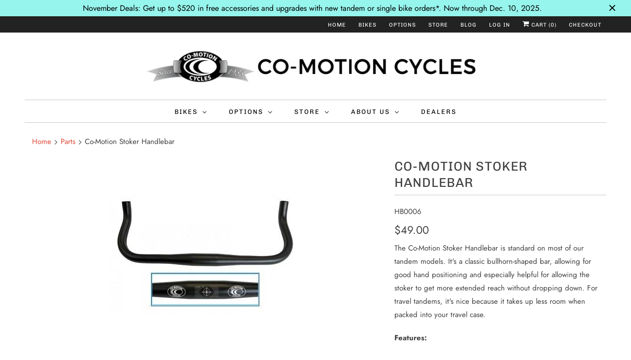

--- FILE ---
content_type: text/html; charset=utf-8
request_url: https://co-motion.com/collections/parts/products/co-motion-stoker-handlebar
body_size: 22916
content:
<!DOCTYPE html>
<html lang="en">
  
  
  
  <head>
    <script defer data-domain="co-motion.com" src="https://plausible.io/js/script.outbound-links.pageview-props.revenue.tagged-events.js"></script>
<script>window.plausible = window.plausible || function() { (window.plausible.q = window.plausible.q || []).push(arguments) }</script>

<!-- Google tag (gtag.js) -->
<script async src="https://www.googletagmanager.com/gtag/js?id=G-ZCNYCFPYLH"></script>
<script>
  window.dataLayer = window.dataLayer || [];
  function gtag(){dataLayer.push(arguments);}
  gtag('js', new Date());

  gtag('config', 'G-ZCNYCFPYLH');
</script>
    <meta charset="utf-8">
    <meta http-equiv="cleartype" content="on">
    <meta name="robots" content="index,follow">
    
<script id="mcjs">!function(c,h,i,m,p){m=c.createElement(h),p=c.getElementsByTagName(h)[0],m.async=1,m.src=i,p.parentNode.insertBefore(m,p)}(document,"script","https://chimpstatic.com/mcjs-connected/js/users/e3804f20eca84a66c3896fd11/ce50f88303ac524646f711c38.js");</script>
    
    <script type="text/javascript">
var html5lightbox_options = {
        overlaybgcolor: "#333",
        overlayopacity: "1"
};
</script>


    
    <title>Co-Motion Stoker Handlebar - Co-Motion Cycles</title>

    
      <meta name="description" content="The Co-Motion Stoker Handlebar is standard on most of our tandem models. It&#39;s a classic bullhorn-shaped bar, allowing for good hand positioning and especially helpful for allowing the stoker to get more extended reach without dropping down. For travel tandems, it&#39;s nice because it takes up less room when packed into yo" />
    

    

<meta name="author" content="Co-Motion Cycles">
<meta property="og:url" content="https://co-motion.com/products/co-motion-stoker-handlebar">
<meta property="og:site_name" content="Co-Motion Cycles">


  <meta property="og:type" content="product">
  <meta property="og:title" content="Co-Motion Stoker Handlebar">
  
    <meta property="og:image" content="http://co-motion.com/cdn/shop/products/stoker_bar_matte_390_470_600x.jpg?v=1550940459">
    <meta property="og:image:secure_url" content="https://co-motion.com/cdn/shop/products/stoker_bar_matte_390_470_600x.jpg?v=1550940459">
    
  
  <meta property="og:price:amount" content="49.00">
  <meta property="og:price:currency" content="USD">


  <meta property="og:description" content="The Co-Motion Stoker Handlebar is standard on most of our tandem models. It&#39;s a classic bullhorn-shaped bar, allowing for good hand positioning and especially helpful for allowing the stoker to get more extended reach without dropping down. For travel tandems, it&#39;s nice because it takes up less room when packed into yo">




<meta name="twitter:card" content="summary">

  <meta name="twitter:title" content="Co-Motion Stoker Handlebar">
  <meta name="twitter:description" content="
The Co-Motion Stoker Handlebar is standard on most of our tandem models. It&#39;s a classic bullhorn-shaped bar, allowing for good hand positioning and especially helpful for allowing the stoker to get more extended reach without dropping down. For travel tandems, it&#39;s nice because it takes up less room when packed into your travel case. 
Features:

31.8mm handlebar clamp diameter

46cm width to allow clearance between the stoker&#39;s hands and the captain&#39;s legs, even when hands are on the forward part of the handlebar.

">
  <meta name="twitter:image" content="https://co-motion.com/cdn/shop/products/stoker_bar_matte_390_470_240x.jpg?v=1550940459">
  <meta name="twitter:image:width" content="240">
  <meta name="twitter:image:height" content="240">



    
      <link rel="prev" href="/collections/parts/products/tubus-cargo-evo-rear-rack">
    
    
      <link rel="next" href="/collections/parts/products/max-adjust-captain-stem">
    

    <!-- Mobile Specific Metas -->
    <meta name="HandheldFriendly" content="True">
    <meta name="MobileOptimized" content="320">
    <meta name="viewport" content="width=device-width,initial-scale=1">
    <meta name="theme-color" content="#ffffff">

    <!-- Stylesheets for Responsive 7.0.1 -->
    <link href="//co-motion.com/cdn/shop/t/3/assets/styles.scss.css?v=125450899807654457181764186664" rel="stylesheet" type="text/css" media="all" />

    <!-- Icons -->
    
      <link rel="shortcut icon" type="image/x-icon" href="//co-motion.com/cdn/shop/files/favicon_db6888e1-d46f-4646-9c23-1a3121723b7b_32x32.png?v=1613569917">
    
    <link rel="canonical" href="https://co-motion.com/products/co-motion-stoker-handlebar" />

    

    <script src="//co-motion.com/cdn/shop/t/3/assets/app.js?v=86550930908752109711547663688" type="text/javascript"></script>
    <script>window.performance && window.performance.mark && window.performance.mark('shopify.content_for_header.start');</script><meta id="shopify-digital-wallet" name="shopify-digital-wallet" content="/3962962032/digital_wallets/dialog">
<meta name="shopify-checkout-api-token" content="e49270e43858f997dab3660b87656cf3">
<meta id="in-context-paypal-metadata" data-shop-id="3962962032" data-venmo-supported="true" data-environment="production" data-locale="en_US" data-paypal-v4="true" data-currency="USD">
<link rel="alternate" type="application/json+oembed" href="https://co-motion.com/products/co-motion-stoker-handlebar.oembed">
<script async="async" src="/checkouts/internal/preloads.js?locale=en-US"></script>
<link rel="preconnect" href="https://shop.app" crossorigin="anonymous">
<script async="async" src="https://shop.app/checkouts/internal/preloads.js?locale=en-US&shop_id=3962962032" crossorigin="anonymous"></script>
<script id="apple-pay-shop-capabilities" type="application/json">{"shopId":3962962032,"countryCode":"US","currencyCode":"USD","merchantCapabilities":["supports3DS"],"merchantId":"gid:\/\/shopify\/Shop\/3962962032","merchantName":"Co-Motion Cycles","requiredBillingContactFields":["postalAddress","email","phone"],"requiredShippingContactFields":["postalAddress","email","phone"],"shippingType":"shipping","supportedNetworks":["visa","masterCard","amex","discover","elo","jcb"],"total":{"type":"pending","label":"Co-Motion Cycles","amount":"1.00"},"shopifyPaymentsEnabled":true,"supportsSubscriptions":true}</script>
<script id="shopify-features" type="application/json">{"accessToken":"e49270e43858f997dab3660b87656cf3","betas":["rich-media-storefront-analytics"],"domain":"co-motion.com","predictiveSearch":true,"shopId":3962962032,"locale":"en"}</script>
<script>var Shopify = Shopify || {};
Shopify.shop = "co-motion-bicycles.myshopify.com";
Shopify.locale = "en";
Shopify.currency = {"active":"USD","rate":"1.0"};
Shopify.country = "US";
Shopify.theme = {"name":"Responsive","id":37273895024,"schema_name":"Responsive","schema_version":"7.0.1","theme_store_id":304,"role":"main"};
Shopify.theme.handle = "null";
Shopify.theme.style = {"id":null,"handle":null};
Shopify.cdnHost = "co-motion.com/cdn";
Shopify.routes = Shopify.routes || {};
Shopify.routes.root = "/";</script>
<script type="module">!function(o){(o.Shopify=o.Shopify||{}).modules=!0}(window);</script>
<script>!function(o){function n(){var o=[];function n(){o.push(Array.prototype.slice.apply(arguments))}return n.q=o,n}var t=o.Shopify=o.Shopify||{};t.loadFeatures=n(),t.autoloadFeatures=n()}(window);</script>
<script>
  window.ShopifyPay = window.ShopifyPay || {};
  window.ShopifyPay.apiHost = "shop.app\/pay";
  window.ShopifyPay.redirectState = null;
</script>
<script id="shop-js-analytics" type="application/json">{"pageType":"product"}</script>
<script defer="defer" async type="module" src="//co-motion.com/cdn/shopifycloud/shop-js/modules/v2/client.init-shop-cart-sync_D0dqhulL.en.esm.js"></script>
<script defer="defer" async type="module" src="//co-motion.com/cdn/shopifycloud/shop-js/modules/v2/chunk.common_CpVO7qML.esm.js"></script>
<script type="module">
  await import("//co-motion.com/cdn/shopifycloud/shop-js/modules/v2/client.init-shop-cart-sync_D0dqhulL.en.esm.js");
await import("//co-motion.com/cdn/shopifycloud/shop-js/modules/v2/chunk.common_CpVO7qML.esm.js");

  window.Shopify.SignInWithShop?.initShopCartSync?.({"fedCMEnabled":true,"windoidEnabled":true});

</script>
<script>
  window.Shopify = window.Shopify || {};
  if (!window.Shopify.featureAssets) window.Shopify.featureAssets = {};
  window.Shopify.featureAssets['shop-js'] = {"shop-cart-sync":["modules/v2/client.shop-cart-sync_D9bwt38V.en.esm.js","modules/v2/chunk.common_CpVO7qML.esm.js"],"init-fed-cm":["modules/v2/client.init-fed-cm_BJ8NPuHe.en.esm.js","modules/v2/chunk.common_CpVO7qML.esm.js"],"init-shop-email-lookup-coordinator":["modules/v2/client.init-shop-email-lookup-coordinator_pVrP2-kG.en.esm.js","modules/v2/chunk.common_CpVO7qML.esm.js"],"shop-cash-offers":["modules/v2/client.shop-cash-offers_CNh7FWN-.en.esm.js","modules/v2/chunk.common_CpVO7qML.esm.js","modules/v2/chunk.modal_DKF6x0Jh.esm.js"],"init-shop-cart-sync":["modules/v2/client.init-shop-cart-sync_D0dqhulL.en.esm.js","modules/v2/chunk.common_CpVO7qML.esm.js"],"init-windoid":["modules/v2/client.init-windoid_DaoAelzT.en.esm.js","modules/v2/chunk.common_CpVO7qML.esm.js"],"shop-toast-manager":["modules/v2/client.shop-toast-manager_1DND8Tac.en.esm.js","modules/v2/chunk.common_CpVO7qML.esm.js"],"pay-button":["modules/v2/client.pay-button_CFeQi1r6.en.esm.js","modules/v2/chunk.common_CpVO7qML.esm.js"],"shop-button":["modules/v2/client.shop-button_Ca94MDdQ.en.esm.js","modules/v2/chunk.common_CpVO7qML.esm.js"],"shop-login-button":["modules/v2/client.shop-login-button_DPYNfp1Z.en.esm.js","modules/v2/chunk.common_CpVO7qML.esm.js","modules/v2/chunk.modal_DKF6x0Jh.esm.js"],"avatar":["modules/v2/client.avatar_BTnouDA3.en.esm.js"],"shop-follow-button":["modules/v2/client.shop-follow-button_BMKh4nJE.en.esm.js","modules/v2/chunk.common_CpVO7qML.esm.js","modules/v2/chunk.modal_DKF6x0Jh.esm.js"],"init-customer-accounts-sign-up":["modules/v2/client.init-customer-accounts-sign-up_CJXi5kRN.en.esm.js","modules/v2/client.shop-login-button_DPYNfp1Z.en.esm.js","modules/v2/chunk.common_CpVO7qML.esm.js","modules/v2/chunk.modal_DKF6x0Jh.esm.js"],"init-shop-for-new-customer-accounts":["modules/v2/client.init-shop-for-new-customer-accounts_BoBxkgWu.en.esm.js","modules/v2/client.shop-login-button_DPYNfp1Z.en.esm.js","modules/v2/chunk.common_CpVO7qML.esm.js","modules/v2/chunk.modal_DKF6x0Jh.esm.js"],"init-customer-accounts":["modules/v2/client.init-customer-accounts_DCuDTzpR.en.esm.js","modules/v2/client.shop-login-button_DPYNfp1Z.en.esm.js","modules/v2/chunk.common_CpVO7qML.esm.js","modules/v2/chunk.modal_DKF6x0Jh.esm.js"],"checkout-modal":["modules/v2/client.checkout-modal_U_3e4VxF.en.esm.js","modules/v2/chunk.common_CpVO7qML.esm.js","modules/v2/chunk.modal_DKF6x0Jh.esm.js"],"lead-capture":["modules/v2/client.lead-capture_DEgn0Z8u.en.esm.js","modules/v2/chunk.common_CpVO7qML.esm.js","modules/v2/chunk.modal_DKF6x0Jh.esm.js"],"shop-login":["modules/v2/client.shop-login_CoM5QKZ_.en.esm.js","modules/v2/chunk.common_CpVO7qML.esm.js","modules/v2/chunk.modal_DKF6x0Jh.esm.js"],"payment-terms":["modules/v2/client.payment-terms_BmrqWn8r.en.esm.js","modules/v2/chunk.common_CpVO7qML.esm.js","modules/v2/chunk.modal_DKF6x0Jh.esm.js"]};
</script>
<script>(function() {
  var isLoaded = false;
  function asyncLoad() {
    if (isLoaded) return;
    isLoaded = true;
    var urls = ["https:\/\/call.chatra.io\/shopify?chatraId=pN2x2ds5KvEsYc6MS\u0026shop=co-motion-bicycles.myshopify.com","https:\/\/chimpstatic.com\/mcjs-connected\/js\/users\/e3804f20eca84a66c3896fd11\/29e21a0f7ce077aa9bbfba682.js?shop=co-motion-bicycles.myshopify.com","https:\/\/cdn.roseperl.com\/storelocator-prod\/setting\/co-motion-bicycles-1750216209.js?shop=co-motion-bicycles.myshopify.com","https:\/\/cdn.roseperl.com\/storelocator-prod\/wtb\/co-motion-bicycles-1750216209.js?shop=co-motion-bicycles.myshopify.com","https:\/\/cdn.roseperl.com\/storelocator-prod\/stockist-form\/co-motion-bicycles-1750216210.js?shop=co-motion-bicycles.myshopify.com"];
    for (var i = 0; i < urls.length; i++) {
      var s = document.createElement('script');
      s.type = 'text/javascript';
      s.async = true;
      s.src = urls[i];
      var x = document.getElementsByTagName('script')[0];
      x.parentNode.insertBefore(s, x);
    }
  };
  if(window.attachEvent) {
    window.attachEvent('onload', asyncLoad);
  } else {
    window.addEventListener('load', asyncLoad, false);
  }
})();</script>
<script id="__st">var __st={"a":3962962032,"offset":-28800,"reqid":"27d06090-fb49-4ba9-a137-b4f799517ba9-1764991084","pageurl":"co-motion.com\/collections\/parts\/products\/co-motion-stoker-handlebar","u":"4fe070149105","p":"product","rtyp":"product","rid":1663081414758};</script>
<script>window.ShopifyPaypalV4VisibilityTracking = true;</script>
<script id="captcha-bootstrap">!function(){'use strict';const t='contact',e='account',n='new_comment',o=[[t,t],['blogs',n],['comments',n],[t,'customer']],c=[[e,'customer_login'],[e,'guest_login'],[e,'recover_customer_password'],[e,'create_customer']],r=t=>t.map((([t,e])=>`form[action*='/${t}']:not([data-nocaptcha='true']) input[name='form_type'][value='${e}']`)).join(','),a=t=>()=>t?[...document.querySelectorAll(t)].map((t=>t.form)):[];function s(){const t=[...o],e=r(t);return a(e)}const i='password',u='form_key',d=['recaptcha-v3-token','g-recaptcha-response','h-captcha-response',i],f=()=>{try{return window.sessionStorage}catch{return}},m='__shopify_v',_=t=>t.elements[u];function p(t,e,n=!1){try{const o=window.sessionStorage,c=JSON.parse(o.getItem(e)),{data:r}=function(t){const{data:e,action:n}=t;return t[m]||n?{data:e,action:n}:{data:t,action:n}}(c);for(const[e,n]of Object.entries(r))t.elements[e]&&(t.elements[e].value=n);n&&o.removeItem(e)}catch(o){console.error('form repopulation failed',{error:o})}}const l='form_type',E='cptcha';function T(t){t.dataset[E]=!0}const w=window,h=w.document,L='Shopify',v='ce_forms',y='captcha';let A=!1;((t,e)=>{const n=(g='f06e6c50-85a8-45c8-87d0-21a2b65856fe',I='https://cdn.shopify.com/shopifycloud/storefront-forms-hcaptcha/ce_storefront_forms_captcha_hcaptcha.v1.5.2.iife.js',D={infoText:'Protected by hCaptcha',privacyText:'Privacy',termsText:'Terms'},(t,e,n)=>{const o=w[L][v],c=o.bindForm;if(c)return c(t,g,e,D).then(n);var r;o.q.push([[t,g,e,D],n]),r=I,A||(h.body.append(Object.assign(h.createElement('script'),{id:'captcha-provider',async:!0,src:r})),A=!0)});var g,I,D;w[L]=w[L]||{},w[L][v]=w[L][v]||{},w[L][v].q=[],w[L][y]=w[L][y]||{},w[L][y].protect=function(t,e){n(t,void 0,e),T(t)},Object.freeze(w[L][y]),function(t,e,n,w,h,L){const[v,y,A,g]=function(t,e,n){const i=e?o:[],u=t?c:[],d=[...i,...u],f=r(d),m=r(i),_=r(d.filter((([t,e])=>n.includes(e))));return[a(f),a(m),a(_),s()]}(w,h,L),I=t=>{const e=t.target;return e instanceof HTMLFormElement?e:e&&e.form},D=t=>v().includes(t);t.addEventListener('submit',(t=>{const e=I(t);if(!e)return;const n=D(e)&&!e.dataset.hcaptchaBound&&!e.dataset.recaptchaBound,o=_(e),c=g().includes(e)&&(!o||!o.value);(n||c)&&t.preventDefault(),c&&!n&&(function(t){try{if(!f())return;!function(t){const e=f();if(!e)return;const n=_(t);if(!n)return;const o=n.value;o&&e.removeItem(o)}(t);const e=Array.from(Array(32),(()=>Math.random().toString(36)[2])).join('');!function(t,e){_(t)||t.append(Object.assign(document.createElement('input'),{type:'hidden',name:u})),t.elements[u].value=e}(t,e),function(t,e){const n=f();if(!n)return;const o=[...t.querySelectorAll(`input[type='${i}']`)].map((({name:t})=>t)),c=[...d,...o],r={};for(const[a,s]of new FormData(t).entries())c.includes(a)||(r[a]=s);n.setItem(e,JSON.stringify({[m]:1,action:t.action,data:r}))}(t,e)}catch(e){console.error('failed to persist form',e)}}(e),e.submit())}));const S=(t,e)=>{t&&!t.dataset[E]&&(n(t,e.some((e=>e===t))),T(t))};for(const o of['focusin','change'])t.addEventListener(o,(t=>{const e=I(t);D(e)&&S(e,y())}));const B=e.get('form_key'),M=e.get(l),P=B&&M;t.addEventListener('DOMContentLoaded',(()=>{const t=y();if(P)for(const e of t)e.elements[l].value===M&&p(e,B);[...new Set([...A(),...v().filter((t=>'true'===t.dataset.shopifyCaptcha))])].forEach((e=>S(e,t)))}))}(h,new URLSearchParams(w.location.search),n,t,e,['guest_login'])})(!0,!0)}();</script>
<script integrity="sha256-52AcMU7V7pcBOXWImdc/TAGTFKeNjmkeM1Pvks/DTgc=" data-source-attribution="shopify.loadfeatures" defer="defer" src="//co-motion.com/cdn/shopifycloud/storefront/assets/storefront/load_feature-81c60534.js" crossorigin="anonymous"></script>
<script crossorigin="anonymous" defer="defer" src="//co-motion.com/cdn/shopifycloud/storefront/assets/shopify_pay/storefront-65b4c6d7.js?v=20250812"></script>
<script data-source-attribution="shopify.dynamic_checkout.dynamic.init">var Shopify=Shopify||{};Shopify.PaymentButton=Shopify.PaymentButton||{isStorefrontPortableWallets:!0,init:function(){window.Shopify.PaymentButton.init=function(){};var t=document.createElement("script");t.src="https://co-motion.com/cdn/shopifycloud/portable-wallets/latest/portable-wallets.en.js",t.type="module",document.head.appendChild(t)}};
</script>
<script data-source-attribution="shopify.dynamic_checkout.buyer_consent">
  function portableWalletsHideBuyerConsent(e){var t=document.getElementById("shopify-buyer-consent"),n=document.getElementById("shopify-subscription-policy-button");t&&n&&(t.classList.add("hidden"),t.setAttribute("aria-hidden","true"),n.removeEventListener("click",e))}function portableWalletsShowBuyerConsent(e){var t=document.getElementById("shopify-buyer-consent"),n=document.getElementById("shopify-subscription-policy-button");t&&n&&(t.classList.remove("hidden"),t.removeAttribute("aria-hidden"),n.addEventListener("click",e))}window.Shopify?.PaymentButton&&(window.Shopify.PaymentButton.hideBuyerConsent=portableWalletsHideBuyerConsent,window.Shopify.PaymentButton.showBuyerConsent=portableWalletsShowBuyerConsent);
</script>
<script data-source-attribution="shopify.dynamic_checkout.cart.bootstrap">document.addEventListener("DOMContentLoaded",(function(){function t(){return document.querySelector("shopify-accelerated-checkout-cart, shopify-accelerated-checkout")}if(t())Shopify.PaymentButton.init();else{new MutationObserver((function(e,n){t()&&(Shopify.PaymentButton.init(),n.disconnect())})).observe(document.body,{childList:!0,subtree:!0})}}));
</script>
<link id="shopify-accelerated-checkout-styles" rel="stylesheet" media="screen" href="https://co-motion.com/cdn/shopifycloud/portable-wallets/latest/accelerated-checkout-backwards-compat.css" crossorigin="anonymous">
<style id="shopify-accelerated-checkout-cart">
        #shopify-buyer-consent {
  margin-top: 1em;
  display: inline-block;
  width: 100%;
}

#shopify-buyer-consent.hidden {
  display: none;
}

#shopify-subscription-policy-button {
  background: none;
  border: none;
  padding: 0;
  text-decoration: underline;
  font-size: inherit;
  cursor: pointer;
}

#shopify-subscription-policy-button::before {
  box-shadow: none;
}

      </style>

<script>window.performance && window.performance.mark && window.performance.mark('shopify.content_for_header.end');</script>

    <noscript>
      <style>
        .slides > li:first-child {display: block;}
        .image__fallback {
          width: 100vw;
          display: block !important;
          max-width: 100vw !important;
          margin-bottom: 0;
        }
        .no-js-only {
          display: inherit !important;
        }
        .icon-cart.cart-button {
          display: none;
        }
        .lazyload {
          opacity: 1;
          -webkit-filter: blur(0);
          filter: blur(0);
        }
        .animate_right,
        .animate_left,
        .animate_up,
        .animate_down {
          opacity: 1;
        }
        .flexslider .slides>li {
          display: block;
        }
        .product_section .product_form {
          opacity: 1;
        }
        .multi_select,
        form .select {
          display: block !important;
        }
        .swatch_options {
          display: none;
        }
      </style>
    </noscript>
    
    
    
    
  <script src='https://appdevelopergroup.co/apps/findastore/js/stores.js?shop=co-motion-bicycles.myshopify.com' type='text/javascript'></script>
<link href="https://monorail-edge.shopifysvc.com" rel="dns-prefetch">
<script>(function(){if ("sendBeacon" in navigator && "performance" in window) {try {var session_token_from_headers = performance.getEntriesByType('navigation')[0].serverTiming.find(x => x.name == '_s').description;} catch {var session_token_from_headers = undefined;}var session_cookie_matches = document.cookie.match(/_shopify_s=([^;]*)/);var session_token_from_cookie = session_cookie_matches && session_cookie_matches.length === 2 ? session_cookie_matches[1] : "";var session_token = session_token_from_headers || session_token_from_cookie || "";function handle_abandonment_event(e) {var entries = performance.getEntries().filter(function(entry) {return /monorail-edge.shopifysvc.com/.test(entry.name);});if (!window.abandonment_tracked && entries.length === 0) {window.abandonment_tracked = true;var currentMs = Date.now();var navigation_start = performance.timing.navigationStart;var payload = {shop_id: 3962962032,url: window.location.href,navigation_start,duration: currentMs - navigation_start,session_token,page_type: "product"};window.navigator.sendBeacon("https://monorail-edge.shopifysvc.com/v1/produce", JSON.stringify({schema_id: "online_store_buyer_site_abandonment/1.1",payload: payload,metadata: {event_created_at_ms: currentMs,event_sent_at_ms: currentMs}}));}}window.addEventListener('pagehide', handle_abandonment_event);}}());</script>
<script id="web-pixels-manager-setup">(function e(e,d,r,n,o){if(void 0===o&&(o={}),!Boolean(null===(a=null===(i=window.Shopify)||void 0===i?void 0:i.analytics)||void 0===a?void 0:a.replayQueue)){var i,a;window.Shopify=window.Shopify||{};var t=window.Shopify;t.analytics=t.analytics||{};var s=t.analytics;s.replayQueue=[],s.publish=function(e,d,r){return s.replayQueue.push([e,d,r]),!0};try{self.performance.mark("wpm:start")}catch(e){}var l=function(){var e={modern:/Edge?\/(1{2}[4-9]|1[2-9]\d|[2-9]\d{2}|\d{4,})\.\d+(\.\d+|)|Firefox\/(1{2}[4-9]|1[2-9]\d|[2-9]\d{2}|\d{4,})\.\d+(\.\d+|)|Chrom(ium|e)\/(9{2}|\d{3,})\.\d+(\.\d+|)|(Maci|X1{2}).+ Version\/(15\.\d+|(1[6-9]|[2-9]\d|\d{3,})\.\d+)([,.]\d+|)( \(\w+\)|)( Mobile\/\w+|) Safari\/|Chrome.+OPR\/(9{2}|\d{3,})\.\d+\.\d+|(CPU[ +]OS|iPhone[ +]OS|CPU[ +]iPhone|CPU IPhone OS|CPU iPad OS)[ +]+(15[._]\d+|(1[6-9]|[2-9]\d|\d{3,})[._]\d+)([._]\d+|)|Android:?[ /-](13[3-9]|1[4-9]\d|[2-9]\d{2}|\d{4,})(\.\d+|)(\.\d+|)|Android.+Firefox\/(13[5-9]|1[4-9]\d|[2-9]\d{2}|\d{4,})\.\d+(\.\d+|)|Android.+Chrom(ium|e)\/(13[3-9]|1[4-9]\d|[2-9]\d{2}|\d{4,})\.\d+(\.\d+|)|SamsungBrowser\/([2-9]\d|\d{3,})\.\d+/,legacy:/Edge?\/(1[6-9]|[2-9]\d|\d{3,})\.\d+(\.\d+|)|Firefox\/(5[4-9]|[6-9]\d|\d{3,})\.\d+(\.\d+|)|Chrom(ium|e)\/(5[1-9]|[6-9]\d|\d{3,})\.\d+(\.\d+|)([\d.]+$|.*Safari\/(?![\d.]+ Edge\/[\d.]+$))|(Maci|X1{2}).+ Version\/(10\.\d+|(1[1-9]|[2-9]\d|\d{3,})\.\d+)([,.]\d+|)( \(\w+\)|)( Mobile\/\w+|) Safari\/|Chrome.+OPR\/(3[89]|[4-9]\d|\d{3,})\.\d+\.\d+|(CPU[ +]OS|iPhone[ +]OS|CPU[ +]iPhone|CPU IPhone OS|CPU iPad OS)[ +]+(10[._]\d+|(1[1-9]|[2-9]\d|\d{3,})[._]\d+)([._]\d+|)|Android:?[ /-](13[3-9]|1[4-9]\d|[2-9]\d{2}|\d{4,})(\.\d+|)(\.\d+|)|Mobile Safari.+OPR\/([89]\d|\d{3,})\.\d+\.\d+|Android.+Firefox\/(13[5-9]|1[4-9]\d|[2-9]\d{2}|\d{4,})\.\d+(\.\d+|)|Android.+Chrom(ium|e)\/(13[3-9]|1[4-9]\d|[2-9]\d{2}|\d{4,})\.\d+(\.\d+|)|Android.+(UC? ?Browser|UCWEB|U3)[ /]?(15\.([5-9]|\d{2,})|(1[6-9]|[2-9]\d|\d{3,})\.\d+)\.\d+|SamsungBrowser\/(5\.\d+|([6-9]|\d{2,})\.\d+)|Android.+MQ{2}Browser\/(14(\.(9|\d{2,})|)|(1[5-9]|[2-9]\d|\d{3,})(\.\d+|))(\.\d+|)|K[Aa][Ii]OS\/(3\.\d+|([4-9]|\d{2,})\.\d+)(\.\d+|)/},d=e.modern,r=e.legacy,n=navigator.userAgent;return n.match(d)?"modern":n.match(r)?"legacy":"unknown"}(),u="modern"===l?"modern":"legacy",c=(null!=n?n:{modern:"",legacy:""})[u],f=function(e){return[e.baseUrl,"/wpm","/b",e.hashVersion,"modern"===e.buildTarget?"m":"l",".js"].join("")}({baseUrl:d,hashVersion:r,buildTarget:u}),m=function(e){var d=e.version,r=e.bundleTarget,n=e.surface,o=e.pageUrl,i=e.monorailEndpoint;return{emit:function(e){var a=e.status,t=e.errorMsg,s=(new Date).getTime(),l=JSON.stringify({metadata:{event_sent_at_ms:s},events:[{schema_id:"web_pixels_manager_load/3.1",payload:{version:d,bundle_target:r,page_url:o,status:a,surface:n,error_msg:t},metadata:{event_created_at_ms:s}}]});if(!i)return console&&console.warn&&console.warn("[Web Pixels Manager] No Monorail endpoint provided, skipping logging."),!1;try{return self.navigator.sendBeacon.bind(self.navigator)(i,l)}catch(e){}var u=new XMLHttpRequest;try{return u.open("POST",i,!0),u.setRequestHeader("Content-Type","text/plain"),u.send(l),!0}catch(e){return console&&console.warn&&console.warn("[Web Pixels Manager] Got an unhandled error while logging to Monorail."),!1}}}}({version:r,bundleTarget:l,surface:e.surface,pageUrl:self.location.href,monorailEndpoint:e.monorailEndpoint});try{o.browserTarget=l,function(e){var d=e.src,r=e.async,n=void 0===r||r,o=e.onload,i=e.onerror,a=e.sri,t=e.scriptDataAttributes,s=void 0===t?{}:t,l=document.createElement("script"),u=document.querySelector("head"),c=document.querySelector("body");if(l.async=n,l.src=d,a&&(l.integrity=a,l.crossOrigin="anonymous"),s)for(var f in s)if(Object.prototype.hasOwnProperty.call(s,f))try{l.dataset[f]=s[f]}catch(e){}if(o&&l.addEventListener("load",o),i&&l.addEventListener("error",i),u)u.appendChild(l);else{if(!c)throw new Error("Did not find a head or body element to append the script");c.appendChild(l)}}({src:f,async:!0,onload:function(){if(!function(){var e,d;return Boolean(null===(d=null===(e=window.Shopify)||void 0===e?void 0:e.analytics)||void 0===d?void 0:d.initialized)}()){var d=window.webPixelsManager.init(e)||void 0;if(d){var r=window.Shopify.analytics;r.replayQueue.forEach((function(e){var r=e[0],n=e[1],o=e[2];d.publishCustomEvent(r,n,o)})),r.replayQueue=[],r.publish=d.publishCustomEvent,r.visitor=d.visitor,r.initialized=!0}}},onerror:function(){return m.emit({status:"failed",errorMsg:"".concat(f," has failed to load")})},sri:function(e){var d=/^sha384-[A-Za-z0-9+/=]+$/;return"string"==typeof e&&d.test(e)}(c)?c:"",scriptDataAttributes:o}),m.emit({status:"loading"})}catch(e){m.emit({status:"failed",errorMsg:(null==e?void 0:e.message)||"Unknown error"})}}})({shopId: 3962962032,storefrontBaseUrl: "https://co-motion.com",extensionsBaseUrl: "https://extensions.shopifycdn.com/cdn/shopifycloud/web-pixels-manager",monorailEndpoint: "https://monorail-edge.shopifysvc.com/unstable/produce_batch",surface: "storefront-renderer",enabledBetaFlags: ["2dca8a86"],webPixelsConfigList: [{"id":"373424443","configuration":"{\"pixel_id\":\"490984561607122\",\"pixel_type\":\"facebook_pixel\",\"metaapp_system_user_token\":\"-\"}","eventPayloadVersion":"v1","runtimeContext":"OPEN","scriptVersion":"ca16bc87fe92b6042fbaa3acc2fbdaa6","type":"APP","apiClientId":2329312,"privacyPurposes":["ANALYTICS","MARKETING","SALE_OF_DATA"],"dataSharingAdjustments":{"protectedCustomerApprovalScopes":["read_customer_address","read_customer_email","read_customer_name","read_customer_personal_data","read_customer_phone"]}},{"id":"shopify-app-pixel","configuration":"{}","eventPayloadVersion":"v1","runtimeContext":"STRICT","scriptVersion":"0450","apiClientId":"shopify-pixel","type":"APP","privacyPurposes":["ANALYTICS","MARKETING"]},{"id":"shopify-custom-pixel","eventPayloadVersion":"v1","runtimeContext":"LAX","scriptVersion":"0450","apiClientId":"shopify-pixel","type":"CUSTOM","privacyPurposes":["ANALYTICS","MARKETING"]}],isMerchantRequest: false,initData: {"shop":{"name":"Co-Motion Cycles","paymentSettings":{"currencyCode":"USD"},"myshopifyDomain":"co-motion-bicycles.myshopify.com","countryCode":"US","storefrontUrl":"https:\/\/co-motion.com"},"customer":null,"cart":null,"checkout":null,"productVariants":[{"price":{"amount":49.0,"currencyCode":"USD"},"product":{"title":"Co-Motion Stoker Handlebar","vendor":"Co-Motion Bicycles","id":"1663081414758","untranslatedTitle":"Co-Motion Stoker Handlebar","url":"\/products\/co-motion-stoker-handlebar","type":"Parts"},"id":"16145517314150","image":{"src":"\/\/co-motion.com\/cdn\/shop\/products\/stoker_bar_matte_390_470.jpg?v=1550940459"},"sku":"HB0006","title":"Default Title","untranslatedTitle":"Default Title"}],"purchasingCompany":null},},"https://co-motion.com/cdn","ae1676cfwd2530674p4253c800m34e853cb",{"modern":"","legacy":""},{"shopId":"3962962032","storefrontBaseUrl":"https:\/\/co-motion.com","extensionBaseUrl":"https:\/\/extensions.shopifycdn.com\/cdn\/shopifycloud\/web-pixels-manager","surface":"storefront-renderer","enabledBetaFlags":"[\"2dca8a86\"]","isMerchantRequest":"false","hashVersion":"ae1676cfwd2530674p4253c800m34e853cb","publish":"custom","events":"[[\"page_viewed\",{}],[\"product_viewed\",{\"productVariant\":{\"price\":{\"amount\":49.0,\"currencyCode\":\"USD\"},\"product\":{\"title\":\"Co-Motion Stoker Handlebar\",\"vendor\":\"Co-Motion Bicycles\",\"id\":\"1663081414758\",\"untranslatedTitle\":\"Co-Motion Stoker Handlebar\",\"url\":\"\/products\/co-motion-stoker-handlebar\",\"type\":\"Parts\"},\"id\":\"16145517314150\",\"image\":{\"src\":\"\/\/co-motion.com\/cdn\/shop\/products\/stoker_bar_matte_390_470.jpg?v=1550940459\"},\"sku\":\"HB0006\",\"title\":\"Default Title\",\"untranslatedTitle\":\"Default Title\"}}]]"});</script><script>
  window.ShopifyAnalytics = window.ShopifyAnalytics || {};
  window.ShopifyAnalytics.meta = window.ShopifyAnalytics.meta || {};
  window.ShopifyAnalytics.meta.currency = 'USD';
  var meta = {"product":{"id":1663081414758,"gid":"gid:\/\/shopify\/Product\/1663081414758","vendor":"Co-Motion Bicycles","type":"Parts","variants":[{"id":16145517314150,"price":4900,"name":"Co-Motion Stoker Handlebar","public_title":null,"sku":"HB0006"}],"remote":false},"page":{"pageType":"product","resourceType":"product","resourceId":1663081414758}};
  for (var attr in meta) {
    window.ShopifyAnalytics.meta[attr] = meta[attr];
  }
</script>
<script class="analytics">
  (function () {
    var customDocumentWrite = function(content) {
      var jquery = null;

      if (window.jQuery) {
        jquery = window.jQuery;
      } else if (window.Checkout && window.Checkout.$) {
        jquery = window.Checkout.$;
      }

      if (jquery) {
        jquery('body').append(content);
      }
    };

    var hasLoggedConversion = function(token) {
      if (token) {
        return document.cookie.indexOf('loggedConversion=' + token) !== -1;
      }
      return false;
    }

    var setCookieIfConversion = function(token) {
      if (token) {
        var twoMonthsFromNow = new Date(Date.now());
        twoMonthsFromNow.setMonth(twoMonthsFromNow.getMonth() + 2);

        document.cookie = 'loggedConversion=' + token + '; expires=' + twoMonthsFromNow;
      }
    }

    var trekkie = window.ShopifyAnalytics.lib = window.trekkie = window.trekkie || [];
    if (trekkie.integrations) {
      return;
    }
    trekkie.methods = [
      'identify',
      'page',
      'ready',
      'track',
      'trackForm',
      'trackLink'
    ];
    trekkie.factory = function(method) {
      return function() {
        var args = Array.prototype.slice.call(arguments);
        args.unshift(method);
        trekkie.push(args);
        return trekkie;
      };
    };
    for (var i = 0; i < trekkie.methods.length; i++) {
      var key = trekkie.methods[i];
      trekkie[key] = trekkie.factory(key);
    }
    trekkie.load = function(config) {
      trekkie.config = config || {};
      trekkie.config.initialDocumentCookie = document.cookie;
      var first = document.getElementsByTagName('script')[0];
      var script = document.createElement('script');
      script.type = 'text/javascript';
      script.onerror = function(e) {
        var scriptFallback = document.createElement('script');
        scriptFallback.type = 'text/javascript';
        scriptFallback.onerror = function(error) {
                var Monorail = {
      produce: function produce(monorailDomain, schemaId, payload) {
        var currentMs = new Date().getTime();
        var event = {
          schema_id: schemaId,
          payload: payload,
          metadata: {
            event_created_at_ms: currentMs,
            event_sent_at_ms: currentMs
          }
        };
        return Monorail.sendRequest("https://" + monorailDomain + "/v1/produce", JSON.stringify(event));
      },
      sendRequest: function sendRequest(endpointUrl, payload) {
        // Try the sendBeacon API
        if (window && window.navigator && typeof window.navigator.sendBeacon === 'function' && typeof window.Blob === 'function' && !Monorail.isIos12()) {
          var blobData = new window.Blob([payload], {
            type: 'text/plain'
          });

          if (window.navigator.sendBeacon(endpointUrl, blobData)) {
            return true;
          } // sendBeacon was not successful

        } // XHR beacon

        var xhr = new XMLHttpRequest();

        try {
          xhr.open('POST', endpointUrl);
          xhr.setRequestHeader('Content-Type', 'text/plain');
          xhr.send(payload);
        } catch (e) {
          console.log(e);
        }

        return false;
      },
      isIos12: function isIos12() {
        return window.navigator.userAgent.lastIndexOf('iPhone; CPU iPhone OS 12_') !== -1 || window.navigator.userAgent.lastIndexOf('iPad; CPU OS 12_') !== -1;
      }
    };
    Monorail.produce('monorail-edge.shopifysvc.com',
      'trekkie_storefront_load_errors/1.1',
      {shop_id: 3962962032,
      theme_id: 37273895024,
      app_name: "storefront",
      context_url: window.location.href,
      source_url: "//co-motion.com/cdn/s/trekkie.storefront.94e7babdf2ec3663c2b14be7d5a3b25b9303ebb0.min.js"});

        };
        scriptFallback.async = true;
        scriptFallback.src = '//co-motion.com/cdn/s/trekkie.storefront.94e7babdf2ec3663c2b14be7d5a3b25b9303ebb0.min.js';
        first.parentNode.insertBefore(scriptFallback, first);
      };
      script.async = true;
      script.src = '//co-motion.com/cdn/s/trekkie.storefront.94e7babdf2ec3663c2b14be7d5a3b25b9303ebb0.min.js';
      first.parentNode.insertBefore(script, first);
    };
    trekkie.load(
      {"Trekkie":{"appName":"storefront","development":false,"defaultAttributes":{"shopId":3962962032,"isMerchantRequest":null,"themeId":37273895024,"themeCityHash":"5816132136803434846","contentLanguage":"en","currency":"USD","eventMetadataId":"57932534-4c55-4580-bc2e-f4339aadecef"},"isServerSideCookieWritingEnabled":true,"monorailRegion":"shop_domain","enabledBetaFlags":["f0df213a"]},"Session Attribution":{},"S2S":{"facebookCapiEnabled":true,"source":"trekkie-storefront-renderer","apiClientId":580111}}
    );

    var loaded = false;
    trekkie.ready(function() {
      if (loaded) return;
      loaded = true;

      window.ShopifyAnalytics.lib = window.trekkie;

      var originalDocumentWrite = document.write;
      document.write = customDocumentWrite;
      try { window.ShopifyAnalytics.merchantGoogleAnalytics.call(this); } catch(error) {};
      document.write = originalDocumentWrite;

      window.ShopifyAnalytics.lib.page(null,{"pageType":"product","resourceType":"product","resourceId":1663081414758,"shopifyEmitted":true});

      var match = window.location.pathname.match(/checkouts\/(.+)\/(thank_you|post_purchase)/)
      var token = match? match[1]: undefined;
      if (!hasLoggedConversion(token)) {
        setCookieIfConversion(token);
        window.ShopifyAnalytics.lib.track("Viewed Product",{"currency":"USD","variantId":16145517314150,"productId":1663081414758,"productGid":"gid:\/\/shopify\/Product\/1663081414758","name":"Co-Motion Stoker Handlebar","price":"49.00","sku":"HB0006","brand":"Co-Motion Bicycles","variant":null,"category":"Parts","nonInteraction":true,"remote":false},undefined,undefined,{"shopifyEmitted":true});
      window.ShopifyAnalytics.lib.track("monorail:\/\/trekkie_storefront_viewed_product\/1.1",{"currency":"USD","variantId":16145517314150,"productId":1663081414758,"productGid":"gid:\/\/shopify\/Product\/1663081414758","name":"Co-Motion Stoker Handlebar","price":"49.00","sku":"HB0006","brand":"Co-Motion Bicycles","variant":null,"category":"Parts","nonInteraction":true,"remote":false,"referer":"https:\/\/co-motion.com\/collections\/parts\/products\/co-motion-stoker-handlebar"});
      }
    });


        var eventsListenerScript = document.createElement('script');
        eventsListenerScript.async = true;
        eventsListenerScript.src = "//co-motion.com/cdn/shopifycloud/storefront/assets/shop_events_listener-3da45d37.js";
        document.getElementsByTagName('head')[0].appendChild(eventsListenerScript);

})();</script>
<script
  defer
  src="https://co-motion.com/cdn/shopifycloud/perf-kit/shopify-perf-kit-2.1.2.min.js"
  data-application="storefront-renderer"
  data-shop-id="3962962032"
  data-render-region="gcp-us-east1"
  data-page-type="product"
  data-theme-instance-id="37273895024"
  data-theme-name="Responsive"
  data-theme-version="7.0.1"
  data-monorail-region="shop_domain"
  data-resource-timing-sampling-rate="10"
  data-shs="true"
  data-shs-beacon="true"
  data-shs-export-with-fetch="true"
  data-shs-logs-sample-rate="1"
></script>
</head>
  <body class="product-parts"
    data-money-format="${{amount}}">

    <div id="shopify-section-header" class="shopify-section header-section">
  <div class="announcementBar">
    <div class="announcementBar__message">
      
        <a href="/blogs/news/november-deals">
          <p>November Deals: Get up to $520 in free accessories and upgrades with new tandem or single bike orders*. Now through Dec. 10, 2025.</p>
        </a>
      
      <span class="ss-icon banner-close icon-close"></span>
    </div>
  </div>


<div class="top_bar top_bar--fixed-true announcementBar--true">
  <div class="container">
    

    

    <div class="columns sixteen">
      <ul>
        

          
          
            <li>
              <a href="/">Home</a>
            </li>
            
          
            <li>
              <a href="/collections/bikes">Bikes</a>
            </li>
            
          
            <li>
              <a href="/collections/options">Options</a>
            </li>
            
          
            <li>
              <a href="/collections/store">Store</a>
            </li>
            
          
            <li>
              <a href="/blogs/news">Blog</a>
            </li>
            
          

        

        

        
          
            <li>
              <a href="/account/login" id="customer_login_link">Log in</a>
            </li>
          
        

        <li>
          <a href="/cart" class="cart_button"><span class="icon-cart"></span> Cart (<span class="cart_count">0</span>)</a>
        </li>
        <li>
          
            <a href="/cart" class="checkout">Checkout</a>
          
        </li>
      </ul>
    </div>
  </div>
</div>

<div class="container content header-container">
  <div class="sixteen columns logo header-logo topbarFixed--true topSearch--false">
    

    <a href="/" title="Co-Motion Cycles" class="logo-align--center">
      
        <img src="//co-motion.com/cdn/shop/files/como_logo_New4_720x.png?v=1613547986" alt="Co-Motion Cycles" />
      
    </a>
  </div>

  <div class="sixteen columns clearfix">
    <div id="mobile_nav" class="nav-align--center nav-border--solid">
      
    </div>
    <div id="nav" class=" nav-align--center
                          nav-border--solid
                          nav-separator--none">
      <ul class="js-navigation menu-navigation" id="menu" role="navigation">

        


        

          
          
            
            
            

            

            
              
            

          

          
            

  
    <li tabindex="0" class="dropdown sub-menu" aria-haspopup="true" aria-expanded="false">
      <a class="sub-menu--link" 
          class="" href="/collections/bikes"
        >
        Bikes<span class="icon-down-arrow arrow menu-icon"></span>
      </a>
      <ul class="animated fadeIn submenu_list">
        
          
            <li><a href="/collections/single-bikes">Single Bikes</a></li>
          
        
          
            <li><a href="/collections/tandem-bikes">Tandem Bikes</a></li>
          
        
      </ul>
    </li>
  



          

        

          
          
            
            
            

            

            
              
            

          

          
            

  
    <li tabindex="0" class="dropdown sub-menu" aria-haspopup="true" aria-expanded="false">
      <a class="sub-menu--link" 
          class="" href="/collections/options"
        >
        Options<span class="icon-down-arrow arrow menu-icon"></span>
      </a>
      <ul class="animated fadeIn submenu_list">
        
          
            <li><a href="/collections/paint-options">Paint</a></li>
          
        
          
            <li><a href="/pages/frame">Frame</a></li>
          
        
          
            <li><a href="/pages/drivetrain">Drivetrain</a></li>
          
        
      </ul>
    </li>
  



          

        

          
          
            
            
            

            

            
              
            

          

          
            

  
    <li tabindex="0" class="dropdown sub-menu" aria-haspopup="true" aria-expanded="false">
      <a class="sub-menu--link" 
          class="" href="/collections/store"
        >
        Store<span class="icon-down-arrow arrow menu-icon"></span>
      </a>
      <ul class="animated fadeIn submenu_list">
        
          
            <li><a href="/collections/store/Clothing">Clothing</a></li>
          
        
          
            <li><a href="/collections/store/Tandem-Parts">Parts</a></li>
          
        
          
            <li><a href="/collections/store/Accessories">Accessories</a></li>
          
        
          
            <li><a href="/collections/store/Order-Bike">Bike Deposit</a></li>
          
        
          
            <li><a href="/collections/store/TouchupPaint">Touch-up Paint</a></li>
          
        
          
            <li><a href="/collections/clearance/Clearance">Clearance</a></li>
          
        
      </ul>
    </li>
  



          

        

          
          
            
            
            

            

            
              
            

          

          
            

  
    <li tabindex="0" class="dropdown sub-menu" aria-haspopup="true" aria-expanded="false">
      <a class="sub-menu--link" 
          class="" href="/pages/about-us"
        >
        About Us<span class="icon-down-arrow arrow menu-icon"></span>
      </a>
      <ul class="animated fadeIn submenu_list">
        
          
            <li><a href="/pages/employees">Employees</a></li>
          
        
          
            <li><a href="/pages/design">Design</a></li>
          
        
          
            <li><a href="/pages/materials">Materials</a></li>
          
        
          
            <li><a href="/pages/history">History</a></li>
          
        
      </ul>
    </li>
  



          

        

          
          
            
            
            

            

            
              
            

          

          
            

  
    <li tabindex="0" aria-expanded="false">
      <a href="//co-motion.com/pages/store-locator" >Dealers</a>
    </li>
  



          

        
      </ul>
    </div>
  </div>
</div>

<style>
  .header-logo.logo a {
    max-width: 690px;
  }
  .featured_content a, .featured_content p {
    color: #96f5ed;
  }

  .announcementBar .icon-close {
    color: #000000;
  }

  .promo_banner-show div.announcementBar {
    background-color: #96f5ed;
    
  }
  

  div.announcementBar__message a,
  div.announcementBar__message p {
    color: #000000;
  }

</style>



</div>

    <div class="container">
      

<div id="shopify-section-product-template-parts" class="shopify-section product-template-section">
  <div class="sixteen columns">
    <div class="breadcrumb breadcrumb_text product_breadcrumb" itemscope itemtype="http://schema.org/BreadcrumbList">
      <span itemprop="itemListElement" itemscope itemtype="http://schema.org/ListItem"><a href="https://co-motion.com" title="Co-Motion Cycles" itemprop="item"><span itemprop="name">Home</span></a></span>
      <span class="icon-right-arrow"></span>
      <span itemprop="itemListElement" itemscope itemtype="http://schema.org/ListItem">
        
          <a href="/collections/parts" title="Parts" itemprop="item"><span itemprop="name">Parts</span></a>
        
      </span>
      <span class="icon-right-arrow"></span>
      Co-Motion Stoker Handlebar
      
     
    </div>
  </div>






  <div class="sixteen columns">
    <div class="product-1663081414758">


   <div class="section product_section clearfix  product_slideshow_animation--slide"
        data-thumbnail="bottom-thumbnails"
        data-slideshow-animation="slide"
        data-slideshow-speed="6"
        itemscope itemtype="http://schema.org/Product">
     
     

     <div class="flexslider-container ten columns alpha ">
       
<div class="flexslider product_gallery product-1663081414758-gallery product_slider ">
  <ul class="slides">
    
      <li data-thumb="//co-motion.com/cdn/shop/products/stoker_bar_matte_390_470_300x.jpg?v=1550940459" data-title="Co-Motion Stoker Handlebar">
        
          <a href="//co-motion.com/cdn/shop/products/stoker_bar_matte_390_470_2048x.jpg?v=1550940459" class="fancybox" data-fancybox-group="1663081414758" title="Co-Motion Stoker Handlebar">
            <div class="image__container" style="max-width: 390px">
              <img  src="//co-motion.com/cdn/shop/products/stoker_bar_matte_390_470_300x.jpg?v=1550940459"
                    alt="Co-Motion Stoker Handlebar"
                    class="lazyload lazyload--fade-in cloudzoom featured_image"
                    data-image-id="5251646488678"
                    data-index="0"
                    data-cloudzoom="zoomImage: '//co-motion.com/cdn/shop/products/stoker_bar_matte_390_470_2048x.jpg?v=1550940459', tintColor: '#ffffff', zoomPosition: 'inside', zoomOffsetX: 0, touchStartDelay: 250, lazyLoadZoom: true"
                    data-sizes="auto"
                    data-srcset=" //co-motion.com/cdn/shop/products/stoker_bar_matte_390_470_2048x.jpg?v=1550940459 2048w,
                                  //co-motion.com/cdn/shop/products/stoker_bar_matte_390_470_1900x.jpg?v=1550940459 1900w,
                                  //co-motion.com/cdn/shop/products/stoker_bar_matte_390_470_1600x.jpg?v=1550940459 1600w,
                                  //co-motion.com/cdn/shop/products/stoker_bar_matte_390_470_1200x.jpg?v=1550940459 1200w,
                                  //co-motion.com/cdn/shop/products/stoker_bar_matte_390_470_1000x.jpg?v=1550940459 1000w,
                                  //co-motion.com/cdn/shop/products/stoker_bar_matte_390_470_800x.jpg?v=1550940459 800w,
                                  //co-motion.com/cdn/shop/products/stoker_bar_matte_390_470_600x.jpg?v=1550940459 600w,
                                  //co-motion.com/cdn/shop/products/stoker_bar_matte_390_470_400x.jpg?v=1550940459 400w"
                    data-src="//co-motion.com/cdn/shop/products/stoker_bar_matte_390_470_2048x.jpg?v=1550940459"
                     />
            </div>
          </a>
        
      </li>
    
  </ul>
</div>

     </div>

     <div class="six columns omega">
      
      
      <h1 class="product_name" itemprop="name">Co-Motion Stoker Handlebar</h1>
       
        
<span class="variant-sku">HB0006</span>

      
        <span class="shopify-product-reviews-badge" data-id="1663081414758"></span>
      

      

      

      

       
       

      
        <p class="modal_price" itemprop="offers" itemscope itemtype="http://schema.org/Offer">
          <meta itemprop="priceCurrency" content="USD" />
          <meta itemprop="seller" content="Co-Motion Cycles" />
          <link itemprop="availability" href="http://schema.org/InStock">
          <meta itemprop="itemCondition" itemtype="http://schema.org/OfferItemCondition" content="http://schema.org/NewCondition"/>
          
          <span class="sold_out"></span>
          <span itemprop="price" content="49.00" class="">
            <span class="current_price ">
              
                <span class="money">$49.00</span>
              
            </span>
          </span>
          <span class="was_price">
            
          </span>
        </p>

          
  <div class="notify_form notify-form-1663081414758" id="notify-form-1663081414758" style="display:none">
    <p class="message"></p>
    <form method="post" action="/contact#notify_me" id="notify_me" accept-charset="UTF-8" class="contact-form"><input type="hidden" name="form_type" value="contact" /><input type="hidden" name="utf8" value="✓" />
      
          <label class="visuallyhidden" aria-hidden="true" for="contact[email]">Notify me when this product is available:</label>
          
          
            <p>Notify me when this product is available:</p>
          
   
          
            <input required type="email" class="notify_email" name="contact[email]" id="contact[email]" placeholder="Email address" value="" />
          
          
          <input type="hidden" name="challenge" value="false" />
          <input type="hidden" name="contact[body]" class="notify_form_message" data-body="Please notify me when Co-Motion Stoker Handlebar becomes available - https://co-motion.com/products/co-motion-stoker-handlebar" value="Please notify me when Co-Motion Stoker Handlebar becomes available - https://co-motion.com/products/co-motion-stoker-handlebar" />
          <input class="action_button" type="submit" value="Send" style="margin-bottom:0px" />    
        </p>
      
    </form>
  </div>

      

      
        
         <div class="description" itemprop="description">
           <div>
<p>The Co-Motion Stoker Handlebar is standard on most of our tandem models. It's a classic bullhorn-shaped bar, allowing for good hand positioning and especially helpful for allowing the stoker to get more extended reach without dropping down. For travel tandems, it's nice because it takes up less room when packed into your travel case. </p>
<p><strong>Features:</strong><br></p>
<ul>
<li>31.8mm handlebar clamp diameter<br>
</li>
<li>46cm width to allow clearance between the stoker's hands and the captain's legs, even when hands are on the forward part of the handlebar.</li>
</ul>
</div>
         </div>
        
      

      
        

  

  

  <div class="clearfix product_form init
        "
        id="product-form-1663081414758product-template-parts"
        data-money-format="${{amount}}"
        data-shop-currency="USD"
        data-select-id="product-select-1663081414758productproduct-template-parts"
        data-enable-state="true"
        data-product="{&quot;id&quot;:1663081414758,&quot;title&quot;:&quot;Co-Motion Stoker Handlebar&quot;,&quot;handle&quot;:&quot;co-motion-stoker-handlebar&quot;,&quot;description&quot;:&quot;\u003cdiv\u003e\n\u003cp\u003eThe Co-Motion Stoker Handlebar is standard on most of our tandem models. It&#39;s a classic bullhorn-shaped bar, allowing for good hand positioning and especially helpful for allowing the stoker to get more extended reach without dropping down. For travel tandems, it&#39;s nice because it takes up less room when packed into your travel case. \u003c\/p\u003e\n\u003cp\u003e\u003cstrong\u003eFeatures:\u003c\/strong\u003e\u003cbr\u003e\u003c\/p\u003e\n\u003cul\u003e\n\u003cli\u003e31.8mm handlebar clamp diameter\u003cbr\u003e\n\u003c\/li\u003e\n\u003cli\u003e46cm width to allow clearance between the stoker&#39;s hands and the captain&#39;s legs, even when hands are on the forward part of the handlebar.\u003c\/li\u003e\n\u003c\/ul\u003e\n\u003c\/div\u003e&quot;,&quot;published_at&quot;:&quot;2019-02-22T14:54:55-08:00&quot;,&quot;created_at&quot;:&quot;2019-02-22T14:56:00-08:00&quot;,&quot;vendor&quot;:&quot;Co-Motion Bicycles&quot;,&quot;type&quot;:&quot;Parts&quot;,&quot;tags&quot;:[&quot;Parts&quot;,&quot;Tandem Parts&quot;],&quot;price&quot;:4900,&quot;price_min&quot;:4900,&quot;price_max&quot;:4900,&quot;available&quot;:true,&quot;price_varies&quot;:false,&quot;compare_at_price&quot;:null,&quot;compare_at_price_min&quot;:0,&quot;compare_at_price_max&quot;:0,&quot;compare_at_price_varies&quot;:false,&quot;variants&quot;:[{&quot;id&quot;:16145517314150,&quot;title&quot;:&quot;Default Title&quot;,&quot;option1&quot;:&quot;Default Title&quot;,&quot;option2&quot;:null,&quot;option3&quot;:null,&quot;sku&quot;:&quot;HB0006&quot;,&quot;requires_shipping&quot;:true,&quot;taxable&quot;:true,&quot;featured_image&quot;:null,&quot;available&quot;:true,&quot;name&quot;:&quot;Co-Motion Stoker Handlebar&quot;,&quot;public_title&quot;:null,&quot;options&quot;:[&quot;Default Title&quot;],&quot;price&quot;:4900,&quot;weight&quot;:454,&quot;compare_at_price&quot;:null,&quot;inventory_management&quot;:&quot;shopify&quot;,&quot;barcode&quot;:&quot;&quot;,&quot;requires_selling_plan&quot;:false,&quot;selling_plan_allocations&quot;:[]}],&quot;images&quot;:[&quot;\/\/co-motion.com\/cdn\/shop\/products\/stoker_bar_matte_390_470.jpg?v=1550940459&quot;],&quot;featured_image&quot;:&quot;\/\/co-motion.com\/cdn\/shop\/products\/stoker_bar_matte_390_470.jpg?v=1550940459&quot;,&quot;options&quot;:[&quot;Title&quot;],&quot;media&quot;:[{&quot;alt&quot;:null,&quot;id&quot;:1229089996902,&quot;position&quot;:1,&quot;preview_image&quot;:{&quot;aspect_ratio&quot;:1.0,&quot;height&quot;:390,&quot;width&quot;:390,&quot;src&quot;:&quot;\/\/co-motion.com\/cdn\/shop\/products\/stoker_bar_matte_390_470.jpg?v=1550940459&quot;},&quot;aspect_ratio&quot;:1.0,&quot;height&quot;:390,&quot;media_type&quot;:&quot;image&quot;,&quot;src&quot;:&quot;\/\/co-motion.com\/cdn\/shop\/products\/stoker_bar_matte_390_470.jpg?v=1550940459&quot;,&quot;width&quot;:390}],&quot;requires_selling_plan&quot;:false,&quot;selling_plan_groups&quot;:[],&quot;content&quot;:&quot;\u003cdiv\u003e\n\u003cp\u003eThe Co-Motion Stoker Handlebar is standard on most of our tandem models. It&#39;s a classic bullhorn-shaped bar, allowing for good hand positioning and especially helpful for allowing the stoker to get more extended reach without dropping down. For travel tandems, it&#39;s nice because it takes up less room when packed into your travel case. \u003c\/p\u003e\n\u003cp\u003e\u003cstrong\u003eFeatures:\u003c\/strong\u003e\u003cbr\u003e\u003c\/p\u003e\n\u003cul\u003e\n\u003cli\u003e31.8mm handlebar clamp diameter\u003cbr\u003e\n\u003c\/li\u003e\n\u003cli\u003e46cm width to allow clearance between the stoker&#39;s hands and the captain&#39;s legs, even when hands are on the forward part of the handlebar.\u003c\/li\u003e\n\u003c\/ul\u003e\n\u003c\/div\u003e&quot;}"
        
        data-product-id="1663081414758">
    <form method="post" action="/cart/add" id="product_form_1663081414758" accept-charset="UTF-8" class="shopify-product-form" enctype="multipart/form-data"><input type="hidden" name="form_type" value="product" /><input type="hidden" name="utf8" value="✓" />

    
      <input type="hidden" name="id" value="16145517314150" />
    

    

    

    <div class="purchase-details smart-payment-button--false">
      
        <div class="purchase-details__quantity">
          <label class="visuallyhidden" for="quantity">Quantity</label>
          <span class="product-minus js-change-quantity" data-func="minus"><span class="icon-minus"></span></span>
          <input type="number" min="1" size="2" class="quantity" name="quantity" id="quantity" value="1"  />
          <span class="product-plus js-change-quantity" data-func="plus"><span class="icon-plus"></span></span>
        </div>
      
      <div class="purchase-details__buttons">
        

        
        <button type="submit" name="add" class="action_button add_to_cart " data-label="Add to Cart"><span class="text">Add to Cart</span></button>
        
      </div>
    </div>
  <input type="hidden" name="product-id" value="1663081414758" /><input type="hidden" name="section-id" value="product-template-parts" /></form>
</div>


      

      

      

      

      <div class="meta">
        

        

        
      </div>
       
       

      <div class="social_links">
        





      </div>


     

    </div>

    
  </div>
</div>



<div class="sixteen columns">
  
    <div id="shopify-product-reviews" data-id="1663081414758"></div>
  
</div>


</div>



</div>

<div id="shopify-section-related-products-by-tag3" class="shopify-section">
<hr>
<div class="product-template__container page-width" itemscope itemtype="http://schema.org/Product" id="ProductSection-related-products-by-tag3" data-section-id="related-products-by-tag3" data-section-type="product" data-enable-history-state="true">
 






























  
  
  
  
  


  

  

  

  <aside class="grid">
    <div class="grid__item">
      
      <header class="section-header">
        <h3>you might also like</h3>
      </header>
      
      <div class="grid-uniform">
        
<div class="grid grid--uniform grid--view-items">
  
  
  
  
  
  
   
  <div class="grid__item small--one-half medium-up--one-fifth">
    
  <div class="four columns alpha thumbnail odd price_align--center" itemprop="itemListElement" itemscope itemtype="http://schema.org/Product">


  
  

  

  <a href="/collections/parts/products/4mm-allen-key-hex-wrench" itemprop="url">
    <div class="relative product_image">
      <div class="product_container swap-false">
        <div class="image__container" style=" max-width: 300.0px; ">
          <img  src="//co-motion.com/cdn/shop/products/wrench_w_eccentric_matte_390_470_300x.jpg?v=1550940225"
                alt="4mm Hex/ Eccentric BB Wrench"
                class="lazyload lazyload--fade-in"
                style="width: 100%; height: auto; max-width:390px;"
                data-sizes="auto"
                data-src="//co-motion.com/cdn/shop/products/wrench_w_eccentric_matte_390_470_2048x.jpg?v=1550940225"
                data-srcset=" //co-motion.com/cdn/shop/products/wrench_w_eccentric_matte_390_470_2048x.jpg?v=1550940225 2048w,
                              //co-motion.com/cdn/shop/products/wrench_w_eccentric_matte_390_470_1600x.jpg?v=1550940225 1600w,
                              //co-motion.com/cdn/shop/products/wrench_w_eccentric_matte_390_470_1200x.jpg?v=1550940225 1200w,
                              //co-motion.com/cdn/shop/products/wrench_w_eccentric_matte_390_470_1000x.jpg?v=1550940225 1000w,
                              //co-motion.com/cdn/shop/products/wrench_w_eccentric_matte_390_470_800x.jpg?v=1550940225 800w,
                              //co-motion.com/cdn/shop/products/wrench_w_eccentric_matte_390_470_600x.jpg?v=1550940225 600w,
                              //co-motion.com/cdn/shop/products/wrench_w_eccentric_matte_390_470_400x.jpg?v=1550940225 400w"
              />
          
        </div>

      </div>
    </div>

    <div class="info">
      <div class="info__text">
        <span class="title" itemprop="name">4mm Hex/ Eccentric BB Wrench</span>
        
        
      </div>
      
        <span class="price " itemprop="offers" itemscope itemtype="http://schema.org/Offer">
          <meta itemprop="price" content="7.00" />
          <meta itemprop="priceCurrency" content="USD" />
          <meta itemprop="seller" content="Co-Motion Cycles" />
          <link itemprop="availability" href="http://schema.org/InStock">
          <meta itemprop="itemCondition" itemtype="http://schema.org/OfferItemCondition" content="http://schema.org/NewCondition"/>
          
          
            
            
              <span class="money">$7.00</span>
            
            
          
        </span>
      
    </div>
    <div class="banner_holder">
      
      
      
      
    </div>
  </a>
  
  
</div>



  </div>
  
  
  
  
  
  
  
  
  
  
  
  
  
  
  
  
  
  
  
  
  
  
  
  
  
  
  
  
  
  
  
  
  
  
  
  
  
  
  
  
  
  
  
  
  
  
  
  
  
  
  
  
  
  
  
  
   
  <div class="grid__item small--one-half medium-up--one-fifth">
    
  <div class="four columns  thumbnail odd price_align--center" itemprop="itemListElement" itemscope itemtype="http://schema.org/Product">


  
  

  

  <a href="/collections/parts/products/co-motion-adjustable-stoker-stem" itemprop="url">
    <div class="relative product_image">
      <div class="product_container swap-false">
        <div class="image__container" style=" max-width: 300.0px; ">
          <img  src="//co-motion.com/cdn/shop/products/adju_stem-3_matte_390_470_300x.jpg?v=1550940305"
                alt="Co-Motion Adjustable Stoker Stem"
                class="lazyload lazyload--fade-in"
                style="width: 100%; height: auto; max-width:390px;"
                data-sizes="auto"
                data-src="//co-motion.com/cdn/shop/products/adju_stem-3_matte_390_470_2048x.jpg?v=1550940305"
                data-srcset=" //co-motion.com/cdn/shop/products/adju_stem-3_matte_390_470_2048x.jpg?v=1550940305 2048w,
                              //co-motion.com/cdn/shop/products/adju_stem-3_matte_390_470_1600x.jpg?v=1550940305 1600w,
                              //co-motion.com/cdn/shop/products/adju_stem-3_matte_390_470_1200x.jpg?v=1550940305 1200w,
                              //co-motion.com/cdn/shop/products/adju_stem-3_matte_390_470_1000x.jpg?v=1550940305 1000w,
                              //co-motion.com/cdn/shop/products/adju_stem-3_matte_390_470_800x.jpg?v=1550940305 800w,
                              //co-motion.com/cdn/shop/products/adju_stem-3_matte_390_470_600x.jpg?v=1550940305 600w,
                              //co-motion.com/cdn/shop/products/adju_stem-3_matte_390_470_400x.jpg?v=1550940305 400w"
              />
          
        </div>

      </div>
    </div>

    <div class="info">
      <div class="info__text">
        <span class="title" itemprop="name">Co-Motion Adjustable Stoker Stem</span>
        
        
      </div>
      
        <span class="price " itemprop="offers" itemscope itemtype="http://schema.org/Offer">
          <meta itemprop="price" content="99.00" />
          <meta itemprop="priceCurrency" content="USD" />
          <meta itemprop="seller" content="Co-Motion Cycles" />
          <link itemprop="availability" href="http://schema.org/InStock">
          <meta itemprop="itemCondition" itemtype="http://schema.org/OfferItemCondition" content="http://schema.org/NewCondition"/>
          
          
            
            
              <span class="money">$99.00</span>
            
            
          
        </span>
      
    </div>
    <div class="banner_holder">
      
      
      
      
    </div>
  </a>
  
  
</div>



  </div>
  
  
  
  
  
  
  
  
  
  
  
   
  <div class="grid__item small--one-half medium-up--one-fifth">
    
  <div class="four columns alpha thumbnail odd price_align--center" itemprop="itemListElement" itemscope itemtype="http://schema.org/Product">


  
  

  

  <a href="/collections/parts/products/co-motion-cable-guides" itemprop="url">
    <div class="relative product_image">
      <div class="product_container swap-false">
        <div class="image__container" style=" max-width: 225.0px; ">
          <img  src="//co-motion.com/cdn/shop/files/IMG_9823_300x.jpg?v=1722363729"
                alt="Co-Motion Cable Guides"
                class="lazyload lazyload--fade-in"
                style="width: 100%; max-width:3024px;"
                data-sizes="auto"
                data-src="//co-motion.com/cdn/shop/files/IMG_9823_2048x.jpg?v=1722363729"
                data-srcset=" //co-motion.com/cdn/shop/files/IMG_9823_2048x.jpg?v=1722363729 2048w,
                              //co-motion.com/cdn/shop/files/IMG_9823_1600x.jpg?v=1722363729 1600w,
                              //co-motion.com/cdn/shop/files/IMG_9823_1200x.jpg?v=1722363729 1200w,
                              //co-motion.com/cdn/shop/files/IMG_9823_1000x.jpg?v=1722363729 1000w,
                              //co-motion.com/cdn/shop/files/IMG_9823_800x.jpg?v=1722363729 800w,
                              //co-motion.com/cdn/shop/files/IMG_9823_600x.jpg?v=1722363729 600w,
                              //co-motion.com/cdn/shop/files/IMG_9823_400x.jpg?v=1722363729 400w"
              />
          
        </div>

      </div>
    </div>

    <div class="info">
      <div class="info__text">
        <span class="title" itemprop="name">Co-Motion Cable Guides</span>
        
        
      </div>
      
        <span class="price " itemprop="offers" itemscope itemtype="http://schema.org/Offer">
          <meta itemprop="price" content="20.00" />
          <meta itemprop="priceCurrency" content="USD" />
          <meta itemprop="seller" content="Co-Motion Cycles" />
          <link itemprop="availability" href="http://schema.org/InStock">
          <meta itemprop="itemCondition" itemtype="http://schema.org/OfferItemCondition" content="http://schema.org/NewCondition"/>
          
          
            
            
              <span class="money">$20.00</span>
            
            
          
        </span>
      
    </div>
    <div class="banner_holder">
      
      
      
      
    </div>
  </a>
  
  
</div>



  </div>
  
  
  
  
  
  
  
  
  
  
  
  
  
  
  
  
  
  
  
  
  
  
  
  
  
  
  
  
  
  
  
  
  
  
  
  
  
  
  
  
  
  
  
  
  
  
  
   
  <div class="grid__item small--one-half medium-up--one-fifth">
    
  <div class="four columns  thumbnail odd price_align--center" itemprop="itemListElement" itemscope itemtype="http://schema.org/Product">


  
  

  

  <a href="/collections/parts/products/co-motion-max-adjust-stoker-stem" itemprop="url">
    <div class="relative product_image">
      <div class="product_container swap-false">
        <div class="image__container" style=" max-width: 300.0px; ">
          <img  src="//co-motion.com/cdn/shop/products/new_max_stem_2-2_matte_390_470_300x.jpg?v=1550940936"
                alt="Co-Motion Max Adjust Stoker Stem"
                class="lazyload lazyload--fade-in"
                style="width: 100%; height: auto; max-width:390px;"
                data-sizes="auto"
                data-src="//co-motion.com/cdn/shop/products/new_max_stem_2-2_matte_390_470_2048x.jpg?v=1550940936"
                data-srcset=" //co-motion.com/cdn/shop/products/new_max_stem_2-2_matte_390_470_2048x.jpg?v=1550940936 2048w,
                              //co-motion.com/cdn/shop/products/new_max_stem_2-2_matte_390_470_1600x.jpg?v=1550940936 1600w,
                              //co-motion.com/cdn/shop/products/new_max_stem_2-2_matte_390_470_1200x.jpg?v=1550940936 1200w,
                              //co-motion.com/cdn/shop/products/new_max_stem_2-2_matte_390_470_1000x.jpg?v=1550940936 1000w,
                              //co-motion.com/cdn/shop/products/new_max_stem_2-2_matte_390_470_800x.jpg?v=1550940936 800w,
                              //co-motion.com/cdn/shop/products/new_max_stem_2-2_matte_390_470_600x.jpg?v=1550940936 600w,
                              //co-motion.com/cdn/shop/products/new_max_stem_2-2_matte_390_470_400x.jpg?v=1550940936 400w"
              />
          
        </div>

      </div>
    </div>

    <div class="info">
      <div class="info__text">
        <span class="title" itemprop="name">Co-Motion Max Adjust Stoker Stem</span>
        
        
      </div>
      
        <span class="price " itemprop="offers" itemscope itemtype="http://schema.org/Offer">
          <meta itemprop="price" content="195.00" />
          <meta itemprop="priceCurrency" content="USD" />
          <meta itemprop="seller" content="Co-Motion Cycles" />
          <link itemprop="availability" href="http://schema.org/OutOfStock">
          <meta itemprop="itemCondition" itemtype="http://schema.org/OfferItemCondition" content="http://schema.org/NewCondition"/>
          
          
            <span class="sold_out">Sold Out</span>
          
        </span>
      
    </div>
    <div class="banner_holder">
      
      
      
      
    </div>
  </a>
  
  
</div>



  </div>
  
  
  
  
  
  
  
  
  
  
  
  
  
  
  
  
  
  
  
  
  
  
  
  
  
  
  
  
  
  
  
  
  
  
  
  
  
  
  
  
  
  
  
  
  
  
  
  
  
  
  
  
  
  
  
  
  
  
  
  
  
  
  
  
  
  
  
  
  
  
  
  
  
  
  
  
  
  
  
  
  
  
  
  
  
  
  
  
  
  
  
  
  
  
  
  
  
  
  
  
  
  
  
  
  
  
  
  
  
  
  
  
  
  
  
  
  
  
  
  
  
  
  
  
  
  
  
  
  
  
   
  <div class="grid__item small--one-half medium-up--one-fifth">
    
  <div class="four columns alpha thumbnail odd price_align--center" itemprop="itemListElement" itemscope itemtype="http://schema.org/Product">


  
  

  

  <a href="/collections/parts/products/fork-mount-for-dynamo-lights" itemprop="url">
    <div class="relative product_image">
      <div class="product_container swap-false">
        <div class="image__container" style=" max-width: 300.0px; ">
          <img  src="//co-motion.com/cdn/shop/products/co-mo_light_bracket_390x390_d0981785-d699-485c-9dac-2764744823a7_300x.jpg?v=1550690712"
                alt="Dynamo Light Mount"
                class="lazyload lazyload--fade-in"
                style="width: 100%; height: auto; max-width:390px;"
                data-sizes="auto"
                data-src="//co-motion.com/cdn/shop/products/co-mo_light_bracket_390x390_d0981785-d699-485c-9dac-2764744823a7_2048x.jpg?v=1550690712"
                data-srcset=" //co-motion.com/cdn/shop/products/co-mo_light_bracket_390x390_d0981785-d699-485c-9dac-2764744823a7_2048x.jpg?v=1550690712 2048w,
                              //co-motion.com/cdn/shop/products/co-mo_light_bracket_390x390_d0981785-d699-485c-9dac-2764744823a7_1600x.jpg?v=1550690712 1600w,
                              //co-motion.com/cdn/shop/products/co-mo_light_bracket_390x390_d0981785-d699-485c-9dac-2764744823a7_1200x.jpg?v=1550690712 1200w,
                              //co-motion.com/cdn/shop/products/co-mo_light_bracket_390x390_d0981785-d699-485c-9dac-2764744823a7_1000x.jpg?v=1550690712 1000w,
                              //co-motion.com/cdn/shop/products/co-mo_light_bracket_390x390_d0981785-d699-485c-9dac-2764744823a7_800x.jpg?v=1550690712 800w,
                              //co-motion.com/cdn/shop/products/co-mo_light_bracket_390x390_d0981785-d699-485c-9dac-2764744823a7_600x.jpg?v=1550690712 600w,
                              //co-motion.com/cdn/shop/products/co-mo_light_bracket_390x390_d0981785-d699-485c-9dac-2764744823a7_400x.jpg?v=1550690712 400w"
              />
          
        </div>

      </div>
    </div>

    <div class="info">
      <div class="info__text">
        <span class="title" itemprop="name">Fork Mount for Dynamo Lights</span>
        
        
      </div>
      
        <span class="price " itemprop="offers" itemscope itemtype="http://schema.org/Offer">
          <meta itemprop="price" content="15.00" />
          <meta itemprop="priceCurrency" content="USD" />
          <meta itemprop="seller" content="Co-Motion Cycles" />
          <link itemprop="availability" href="http://schema.org/InStock">
          <meta itemprop="itemCondition" itemtype="http://schema.org/OfferItemCondition" content="http://schema.org/NewCondition"/>
          
          
            
            
              <span class="money">$15.00</span>
            
            
          
        </span>
      
    </div>
    <div class="banner_holder">
      
      
      
      
    </div>
  </a>
  
  
</div>



  </div>
  
  
  
  
</div>
  
      </div>
    </div>
  </aside>

  
     

  
</div>





</div>
      
    </div>

    <div id="shopify-section-footer" class="shopify-section footer-section"><footer class="footer lazyload bcg text-align--center"
  
>
  <div class="container">
    <div class="sixteen columns">

      
        <div class="three columns alpha footer_menu_vertical">
          <h6>Support</h6>
          <ul>
            
              <li>
                <a href="/pages/about-us">About Us</a>
              </li>
              
            
              <li>
                <a href="/pages/warranty">Warranty</a>
              </li>
              
            
              <li>
                <a href="/pages/frequently-asked-questions">FAQ</a>
              </li>
              
            
              <li>
                <a href="/pages/fit-guide">Fit Guide</a>
              </li>
              
            
              <li>
                <a href="/pages/manuals">Manuals</a>
              </li>
              
            
              <li>
                <a href="/pages/videos">Videos</a>
              </li>
              
            
              <li>
                <a href="/search">Search</a>
              </li>
              
            
              <li>
                <a href="/pages/contact-us">Contact Us</a>
              </li>
              
            
              <li>
                <a href="/blogs/news">Blog</a>
              </li>
              
            
          </ul>
        </div>
      

      <div class="ten columns  center">
        
          <h6>join our email list</h6>
          
            <div class="newsletter-text"><p>We'll send out occasional emails on new products and updates.</p></div>
          
          <div class="newsletter ">
  <p class="message"></p>

  <form method="post" action="/contact#contact_form" id="contact_form" accept-charset="UTF-8" class="contact-form"><input type="hidden" name="form_type" value="customer" /><input type="hidden" name="utf8" value="✓" />
    

    
      <input type="hidden" name="contact[tags]" value="newsletter">
    

    <div class="input-row first-last">
      
        <input class="newsletter-half first-name" type="text" name="contact[first_name]" placeholder="First name" />
      
      
        <input class="newsletter-half last-name" type="text" name="contact[last_name]" placeholder="Last name" />
      

      
        </div>
        <div class="input-row">
      

      <input type="hidden" name="challenge" value="false">
      <input type="email" class="contact_email" name="contact[email]" required placeholder="Email Address" autocorrect="off" autocapitalize="off" />
      <input type='submit' name="commit" class="action_button sign_up" value="Submit" />
    </div>

  </form>
</div>

        
        
          <div class="social_icons">
            




















          </div>
        
      </div>

      <div class="three columns omega footer_content_page">
        
          <h6>Co-motion Cycles</h6>
        

        
          <p>4765 Pacific Ave Eugene, OR 97402 United States</p><p>866-282-6336<br/>Monday-Friday 8am-5pm PST</p><p>Note: Visitors welcome, appointments encouraged.</p>
        

        
          <h6>Social Media</h6>
          <h1>
<a href="https://www.facebook.com/CoMotionCycles/" target="_blank" title="Co-Motion Cycles Facebook Page" rel="noopener"><img src="https://cdn.shopify.com/s/files/1/0039/6296/2032/files/Facebook_logo__square.png?15555076016231861083" alt="Facebook" width="30" height="30"></a>  <a href="https://www.instagram.com/co_motionbikes/?hl=en" title="Co-Motion Cycles on Instagram"><img src="https://cdn.shopify.com/s/files/1/0039/6296/2032/files/Instagram-icon2.png?14026161673956125673" alt="Instagram" width="30" height="30"> </a><a href="https://www.youtube.com/@co-motioncycles7269/videos" target="_blank" title="Co-Motion YouTube Channel" rel="noopener"><img alt="" src="https://cdn.shopify.com/s/files/1/0039/6296/2032/files/download_31bef828-1084-4789-808e-4bfcccbfed9f.png?v=1741393420"></a><a href="https://www.instagram.com/co_motionbikes/?hl=en"></a><img><img>
</h1>
        
      </div>

      <div class="sixteen columns alpha omega center">
        <div class="section">
          
            <hr />
          

          

          <p class="credits">
            &copy; 2025 <a href="/" title="">Co-Motion Cycles</a>.
            
            
            <a target="_blank" rel="nofollow" href="https://www.shopify.com?utm_campaign=poweredby&amp;utm_medium=shopify&amp;utm_source=onlinestore">Powered by Shopify</a>
          </p>

          
        </div>
      </div>
    </div>
  </div>
</footer> <!-- end footer -->


</div>
    

    

    
    
    
  
    

    

<script type="text/javascript"> adroll_adv_id = "ARFFX3PSOZC2JHOUPBBNY4"; 
  adroll_pix_id = "S46Z2DOJ7FAFNCR6GTSQI4"; (function () { var _onload = function(){ if 
    (document.readyState && !/loaded|complete/.test(document.readyState)){setTimeout(_onload, 10);return} 
  if (!window.__adroll_loaded){__adroll_loaded=true;setTimeout(_onload, 50);return} var scr = 
      document.createElement("script"); var host = (("https:" == document.location.protocol) ? 
  "https://s.adroll.com" : "http://a.adroll.com"); scr.setAttribute('async', 'true'); scr.type =
  "text/javascript"; scr.src = host + "/j/roundtrip.js"; ((document.getElementsByTagName('head') || [null])[0]
|| document.getElementsByTagName('script')[0].parentNode).appendChild(scr); }; if (window.addEventListener) 
  {window.addEventListener('load', _onload, false);} else {window.attachEvent('onload', _onload)} }()); </script>   
 
<script>
    (function(d, w, c) {
        w.ChatraID = 'pN2x2ds5KvEsYc6MS';
        var s = d.createElement('script');
        w[c] = w[c] || function() {
            (w[c].q = w[c].q || []).push(arguments);
        };
        s.async = true;
        s.src = 'https://call.chatra.io/chatra.js';
        if (d.head) d.head.appendChild(s);
    })(document, window, 'Chatra');
</script>
    
  <div id="shopify-block-ATjUrbVNsbzNjMnNRR__13615385223509461694" class="shopify-block shopify-app-block">


<div id="magic-zoom-plus-block" style="display:none">
  


<script src="//apps.magictoolbox.com/shopify/assets/magiczoomplus-3962962032.js" type="text/javascript"></script>
<link href="//cdn.shopify.com/extensions/019ade23-add9-7b2b-a7d3-1c9382b7e910/magiczoomplus-259/assets/magiczoomplus.css" rel="stylesheet" type="text/css" media="all" />

<link href="//cdn.shopify.com/extensions/019ade23-add9-7b2b-a7d3-1c9382b7e910/magiczoomplus-259/assets/magiczoomplus.additional.css" rel="stylesheet" type="text/css" media="all" />
<script type="text/javascript">
mzOptions = {
    'zoomWidth':'auto',
    'zoomHeight':'auto',
    'zoomPosition':'right',
    'zoomDistance':15,
    'selectorTrigger':'click',
    'transitionEffect':true,
    'cssClass':'blurred',
    'lazyZoom':false,
    'rightClick':false,
    'zoomMode':'zoom',
    'zoomOn':'hover',
    'upscale':true,
    'smoothing':true,
    'variableZoom':false,
    'zoomCaption':'off',
    'expand':'window',
    'expandZoomMode':'zoom',
    'expandZoomOn':'click',
    'expandCaption':true,
    'closeOnClickOutside':true,
    'hint':'once',
    'textHoverZoomHint':'Hover to zoom',
    'textClickZoomHint':'Click to zoom',
    'textExpandHint':'Click to expand',
    'textBtnClose':'Close',
    'textBtnNext':'Next',
    'textBtnPrev':'Previous'
}
mzMobileOptions = {
    'zoomMode':'magnifier',
    'textHoverZoomHint':'Touch to zoom',
    'textClickZoomHint':'Double tap to zoom',
    'textExpandHint':'Tap to expand'
}

</script>





    <style type="text/css">
        @media only screen and (max-width: 767px) {
          .MagicScroll>a {
            max-width: calc(100% / 4);
          }
          .MagicScroll>a img {
            height: auto !important;
          }
        }
        @media only screen and (min-width: 768px) {
          .MagicScroll[data-options*="horizontal"]>a {
            max-width: calc(100% / 3);
          }
          .MagicScroll[data-options*="horizontal"]>a img {
            height: auto !important;
          }
        }
        .MagicScroll { width:100%; }
    </style>




<script src="//cdn.shopify.com/extensions/019ade23-add9-7b2b-a7d3-1c9382b7e910/magiczoomplus-259/assets/magiczoomplus.sirv.js" type="text/javascript"></script>
    


























<style type="text/css">.MagicToolboxSlide.active-magic-slide { line-height: inherit !important; }</style>






<style type="text/css">
a[data-slide-id] img,
a[data-zoom-id] img,
a[data-slide-id="spin"] img,
.active-magic-selector img,
a[data-slide-id].mz-thumb-selected img,
.mz-thumb img {
    border:1px solid #EFEFEF !important;
}

.mz-thumb:hover:not(.active-magic-selector) img,
.mz-thumb:hover:not(.mz-thumb-selected) img,
a[data-slide-id].active-magic-selector img
/* ,a[data-slide-id].mz-thumb-selected img */ {
    border:1px solid #999999 !important;
}
</style>

  














































<div class="MagicToolboxContainer  layout-bottom thumbnail-size-small no-thumbnails">

    
    
    
    
    

    
    

    
  
    
  
    

    <div class="MagicToolboxSlides">
        <a title="Previous slide" style="display:none" href="#" class="js-no-transition MagicToolboxSlides-arrow magic-prev"></a>
        <a title="Next slide" style="display:none" href="#" class="js-no-transition MagicToolboxSlides-arrow magic-next"></a>
      
        
        
        
        
        <div data-slide-num="" data-slide-id="zoom" class="MagicToolboxSlide  active-magic-slide">
            <a 
               
               href="//co-motion.com/cdn/shop/products/stoker_bar_matte_390_470.jpg?v=1550940459" 
               

               
               class="js-no-transition MagicZoomPlus" id="zoom1663081414758" 
               title="Co-Motion Stoker Handlebar"
                    
                
                    data-image="//co-motion.com/cdn/shop/products/stoker_bar_matte_390_470.jpg?height=600&v=1550940459&width=600" 
                

               
                    
                        data-image-2x="//co-motion.com/cdn/shop/products/stoker_bar_matte_390_470.jpg?height=1200&v=1550940459&width=1200" 
                    
                    
                
               >
                    <img  
                        style="max-width:100%; aspect-ratio:auto 390 / 390; height:auto;"
                        width="390"
                        height="390"
                        itemprop="image" 


                        
                            src="//co-motion.com/cdn/shop/products/stoker_bar_matte_390_470.jpg?height=600&v=1550940459&width=600" 
                        
                        
                            
                                srcset="//co-motion.com/cdn/shop/products/stoker_bar_matte_390_470.jpg?height=1200&v=1550940459&width=1200 2x" 
                            
                        
                        alt="Co-Motion Stoker Handlebar" />
            </a>
            
            
            <div class="MagicToolboxMessage">Move your mouse over image or click to enlarge</div>
            
        </div>
        
          
        
      
        
        
    </div>

    
        
    <div class="MagicToolboxSelectorsContainer mobile-view-bullets  no-magic-scroll" style="display:none">
      
        
        
        
        
        
        
        
        
          
                            

                
                

                
                        
                

                <a data-variants=","                
                   class="js-no-transition active-magic-selector"
                   data-media-id="1229089996902" data-slide-id="zoom" 
                   
                   href="//co-motion.com/cdn/shop/products/stoker_bar_matte_390_470.jpg?v=1550940459" 
                   
                   
                   data-zoom-id="zoom1663081414758" 
                    
                    
                    data-image="//co-motion.com/cdn/shop/products/stoker_bar_matte_390_470.jpg?height=600&v=1550940459&width=600" 
                    

                    
                        
                        data-image-2x="//co-motion.com/cdn/shop/products/stoker_bar_matte_390_470.jpg?height=1200&v=1550940459&width=1200" 
                        
                    
                   title="Co-Motion Stoker Handlebar">
                        <img  
                          
                          src="//co-motion.com/cdn/shop/products/stoker_bar_matte_390_470.jpg?height=100&v=1550940459&width=100" 
                          srcset="//co-motion.com/cdn/shop/products/stoker_bar_matte_390_470.jpg?height=200&v=1550940459&width=200 2x" 
                          alt="Co-Motion Stoker Handlebar" 
                        />
                </a>
                
            
        
          
        
        
    </div>
    
    

</div>

<script>
var SirvCache = null;
if (SirvCache == null) {
  SirvCache = undefined;
}  

var $elms = document.querySelectorAll('.MagicToolboxContainer [magic-data-options]');
if ($elms.length) {
    $elms.forEach(($elm)=>{
        $elm.setAttribute('data-options', $elm.getAttribute('magic-data-options'))
        $elm.removeAttribute('magic-data-options');
    })
}

</script>



<script type="text/javascript">
var SirvID = '';
var SirvSpinsPath = 'products/{product-sku}/{product-sku}.spin';
var SirvSpinsPath_v = 'products/{product-sku}/{product-sku}.spin';
var SirvProductID = 1663081414758, SirvProductSKU = 'HB0006', SirvProductName = 'Co-Motion Stoker Handlebar', SirvProductVendor = 'Co-Motion Bicycles', SirvProductBarcode = '', SirvProductVendorNoSpace = 'Co-MotionBicycles';
var SirvMaxHeight = 600;
var SirvSpinsPathTransform = '';
var SirvCombineVariants = 'Yes';
var SirvUseCache = 'No';

function mtFixVideoSelector() {
    var $activeSlide = document.querySelector('.MagicToolboxContainer .MagicToolboxSlide.active-magic-slide');
    if ($activeSlide) {
        var $activeSlide_id = $activeSlide.getAttribute('data-slide-id');
        if ($activeSlide_id.indexOf('video') >= 0) {
            var $selectors = document.querySelectorAll('.MagicToolboxSelectorsContainer a[data-slide-id]');
            $selectors.forEach(($s) => {
                if ($s.getAttribute('data-slide-id') == $activeSlide_id) {
                    $s.classList.add('active-magic-selector');
                } else {
                    $s.classList.remove('active-magic-selector');
                }
            })
        }
    }
}

mtFixVideoSelector();

if (SirvCombineVariants == 'No') {
  SirvSpinsPathTransform = '';
}

if (SirvProductSKU == '') {
  SirvProductSKU = 'co-motion-stoker-handlebar';
}    


  if (window.matchMedia("(max-width: 767px)").matches) {
    $scroll = document.getElementById('msc-selectors-container');
    
    
      var $c = document.querySelector('.MagicToolboxSelectorsContainer');
      $c.setAttribute('class', $c.getAttribute('class') + ' no-magic-scroll');
      if ($scroll) {
        $scroll.setAttribute('class', '');
      }      
    
  }


var SirvSpinOverrides = null;
if (SirvSpinOverrides == null) {
  SirvSpinOverrides = {};
}
    
var SirvIconURL = '//magictoolbox.sirv.com/shopify/icons/icon.spin.1.png';
var SirvSpinPosition = 'last';
var SirvVariants = {}, SirvVariantsSKU = {};

variant = {"id":16145517314150,"title":"Default Title","option1":"Default Title","option2":null,"option3":null,"sku":"HB0006","requires_shipping":true,"taxable":true,"featured_image":null,"available":true,"name":"Co-Motion Stoker Handlebar","public_title":null,"options":["Default Title"],"price":4900,"weight":454,"compare_at_price":null,"inventory_management":"shopify","barcode":"","requires_selling_plan":false,"selling_plan_allocations":[]};
SirvVariants[variant.id] = false;
SirvVariantsSKU[variant.id] = {"id":16145517314150,"title":"Default Title","option1":"Default Title","option2":null,"option3":null,"sku":"HB0006","requires_shipping":true,"taxable":true,"featured_image":null,"available":true,"name":"Co-Motion Stoker Handlebar","public_title":null,"options":["Default Title"],"price":4900,"weight":454,"compare_at_price":null,"inventory_management":"shopify","barcode":"","requires_selling_plan":false,"selling_plan_allocations":[]};
  
var currentVariantID = 16145517314150;
var mt_product = {"id":1663081414758,"title":"Co-Motion Stoker Handlebar","handle":"co-motion-stoker-handlebar","description":"\u003cdiv\u003e\n\u003cp\u003eThe Co-Motion Stoker Handlebar is standard on most of our tandem models. It's a classic bullhorn-shaped bar, allowing for good hand positioning and especially helpful for allowing the stoker to get more extended reach without dropping down. For travel tandems, it's nice because it takes up less room when packed into your travel case. \u003c\/p\u003e\n\u003cp\u003e\u003cstrong\u003eFeatures:\u003c\/strong\u003e\u003cbr\u003e\u003c\/p\u003e\n\u003cul\u003e\n\u003cli\u003e31.8mm handlebar clamp diameter\u003cbr\u003e\n\u003c\/li\u003e\n\u003cli\u003e46cm width to allow clearance between the stoker's hands and the captain's legs, even when hands are on the forward part of the handlebar.\u003c\/li\u003e\n\u003c\/ul\u003e\n\u003c\/div\u003e","published_at":"2019-02-22T14:54:55-08:00","created_at":"2019-02-22T14:56:00-08:00","vendor":"Co-Motion Bicycles","type":"Parts","tags":["Parts","Tandem Parts"],"price":4900,"price_min":4900,"price_max":4900,"available":true,"price_varies":false,"compare_at_price":null,"compare_at_price_min":0,"compare_at_price_max":0,"compare_at_price_varies":false,"variants":[{"id":16145517314150,"title":"Default Title","option1":"Default Title","option2":null,"option3":null,"sku":"HB0006","requires_shipping":true,"taxable":true,"featured_image":null,"available":true,"name":"Co-Motion Stoker Handlebar","public_title":null,"options":["Default Title"],"price":4900,"weight":454,"compare_at_price":null,"inventory_management":"shopify","barcode":"","requires_selling_plan":false,"selling_plan_allocations":[]}],"images":["\/\/co-motion.com\/cdn\/shop\/products\/stoker_bar_matte_390_470.jpg?v=1550940459"],"featured_image":"\/\/co-motion.com\/cdn\/shop\/products\/stoker_bar_matte_390_470.jpg?v=1550940459","options":["Title"],"media":[{"alt":null,"id":1229089996902,"position":1,"preview_image":{"aspect_ratio":1.0,"height":390,"width":390,"src":"\/\/co-motion.com\/cdn\/shop\/products\/stoker_bar_matte_390_470.jpg?v=1550940459"},"aspect_ratio":1.0,"height":390,"media_type":"image","src":"\/\/co-motion.com\/cdn\/shop\/products\/stoker_bar_matte_390_470.jpg?v=1550940459","width":390}],"requires_selling_plan":false,"selling_plan_groups":[],"content":"\u003cdiv\u003e\n\u003cp\u003eThe Co-Motion Stoker Handlebar is standard on most of our tandem models. It's a classic bullhorn-shaped bar, allowing for good hand positioning and especially helpful for allowing the stoker to get more extended reach without dropping down. For travel tandems, it's nice because it takes up less room when packed into your travel case. \u003c\/p\u003e\n\u003cp\u003e\u003cstrong\u003eFeatures:\u003c\/strong\u003e\u003cbr\u003e\u003c\/p\u003e\n\u003cul\u003e\n\u003cli\u003e31.8mm handlebar clamp diameter\u003cbr\u003e\n\u003c\/li\u003e\n\u003cli\u003e46cm width to allow clearance between the stoker's hands and the captain's legs, even when hands are on the forward part of the handlebar.\u003c\/li\u003e\n\u003c\/ul\u003e\n\u003c\/div\u003e"};


var $spinURL =
    SirvSpinsPath.replace(/{product\-id}/g, SirvProductID)
    .replace(/{product\-sku}/g, SirvProductSKU)
    .replace(/{vendor}/g, SirvProductVendor)
    .replace(/{vendor_no_space}/g, SirvProductVendorNoSpace)
    .replace(/{product\-name}/g, SirvProductName)
    .replace(/{product\-title}/g, SirvProductName);

if (typeof SirvSpinOverrides != 'undefined' && typeof SirvSpinOverrides[SirvProductID + '-' + currentVariantID] != 'undefined' && SirvSpinOverrides[SirvProductID + '-' + currentVariantID] != '') {
    $spinURL = SirvSpinOverrides[SirvProductID + '-' + currentVariantID].replace(/^\//gmi, '');

}

if (typeof SirvCache != 'undefined' && typeof SirvCache[$spinURL] != 'undefined' && SirvSpinPosition == 'first') {
    var $slidesContainer = document.querySelector('.MagicToolboxSlides');
    if ($slidesContainer) {
        $slidesContainer.querySelector('.MagicToolboxSlide.active-magic-slide').setAttribute('class', 'MagicToolboxSlide')
        $slidesContainer.querySelector('.MagicToolboxSlide[data-slide-id="spin"]').setAttribute('class', 'MagicToolboxSlide active-magic-slide')
    }
    var $smv = document.getElementById('sirv-spin');
    if ($smv) {
      $smv.setAttribute('data-options','');
    } 
}

var $SirvItems = document.querySelectorAll('#sirv-spin > div[data-id]');
if ($SirvItems) {
  $SirvItems.forEach(function($elm){
    $elm.setAttribute( 'data-id', $elm.getAttribute('data-id').replace(/[^a-zA-Z0-9]/gmi,'') )
  })
}

</script>

<style type="text/css"></style>
<script></script>

</div>




<style type="text/css">
[magic-hidden] { display:none !important; }
div[data-slide-id="spin"]{ max-width:600px; margin:0 auto; }
</style>

<script>
var MagicToolboxSupportedThemes = {
    'Stockmart': {
        'galleryElement': '.product__outer .product__media-wrapper .product__media-list-wrapper',
        'extraCSS': '',
        'postAction' : function() {
            if (window.matchMedia("(max-width: 767px)").matches) {
                const $gallery = document.getElementById("magic-zoom-plus-block");
                const $mDestination = document.querySelector(".product__media-wrapper.product__media-wrapper--mobile");
                $mDestination.querySelector('.product__media-list-wrapper').setAttribute('magic-hidden', '');
                $mDestination.appendChild($gallery);
            }
        }
    },
    'Paris_': {
        'galleryElement': '.main-product-grid .main-product-images',
    },
    'Ballaholic': {
        'galleryContainer': '.product-container > .product-images',
    },
    'Brooklyn_1': {
        'galleryElement': '.product-single__media-group-wrapper',
    },
    'Pursuit': {
        'galleryContainer': '.product-single__media-group',
    },
    'Eurus___': {
        'galleryContainer': '.product-media-container.w-full[class*="product-page:lg:pr-8"]'
    },
    'Cureni_': {
        'galleryContainer': '.content-page-detail .gallery-control'
    },
    'Loft': {
        'galleryContainer': '.product-template__container .grid-product-container.product-image'
    },
    'Empire0': {
        'galleryElement': '',
        'galleryContainer': '.product-gallery-holder',
        'elementsToHide': ''
    },
    'Dawn_01': {
        'galleryContainer': '.x-product-media',
        'elementsToHide': '',
        'extraCSS' : ''
    },
    'Dawn': {
        'galleryContainer': '.product__media-wrapper',
        'elementsToHide': '',
        'extraCSS' : 'media-gallery { visibility:visible !important; } .MagicToolboxSlide div:empty:not(.spin-hint-animation) { display:block !important; }'
    },
    'Digital': {
        'galleryElement': '',
        'galleryContainer': '.product__main .product__media-wrapper',
        'elementsToHide': ''
    },
    'Impulse_1': {
        'galleryElement': '',
        'galleryContainer': '.grid__item.product-single__media-col',
        'elementsToHide': '',
        'extraCSS': ''
    },
    'Impulse_2': {
        'galleryElement': '[data-product-images]',
        'galleryContainer': '',
        'elementsToHide': '',
        'extraCSS': '.product__photos .MagicToolboxSlides img { opacity:1 }'
    },
    'Impulse': {
        'galleryElement': '',
        'galleryContainer': '[data-product-images] > .product__photos',
        'elementsToHide': '',
        'extraCSS' : '.product__photos .MagicToolboxSlides img { opacity:1 }'
    },
    'Be-Yours': {
        'galleryElement': '',
        'galleryContainer': '.grid__item.product__media-wrapper > media-gallery',
        'elementsToHide': ''
    },
    'Prestige': {
        'galleryElement': '',
        'galleryContainer': 'product-gallery',
        'elementsToHide': ''
    },
    'Prestige2': {
        'galleryElement': '',
        'galleryContainer': '.Product__Gallery',
        'elementsToHide': '',
        'extraCSS' : 'MagicToolboxContainer { padding-top:50px; }'
    },
    'Symmetry_1': {
        'galleryElement': '',
        'galleryContainer': '.pdp-img',
        'elementsToHide': ''
    },
    'Symmetry': {
        'galleryElement': '',
        'galleryContainer': 'product-form media-gallery',
        'elementsToHide': ''
    },
    'Enterprise': {
        'galleryElement': '',
        'galleryContainer': '.product-media media-gallery',
        'elementsToHide': ''
    },
    'Broadcast': {
        'galleryElement': '',
        'galleryContainer': 'product-images',
        'elementsToHide': ''
    },
    'Empire': {
        'galleryElement': '',
        'galleryContainer': 'article.product--outer > .product-gallery',
        'elementsToHide': ''
    },
    'Warehouse': {
        'galleryElement': '',
        'galleryContainer': '.card__section > .product-gallery',
        'elementsToHide': ''
    },
    'Palo-Alto_0': {
        'galleryElement': '.product-single__media-group-wrapper',
        'extraCSS': ''
    },
    'Palo-Alto____0': {
        'galleryContainer': '.product-information__media',
        'extraCSS': ''
    },
    'Palo-Alto_____': {
        'galleryContainer': '#image-block',
        'extraCSS': ''
    },
    'Palo-Alto____': {
        'galleryContainer': '.product-single__media-wrapper',
        'extraCSS': ''
    },
    'Palo-Alto___': {
        'galleryContainer': 'media-gallery',
        'extraCSS' : 'media-gallery { display:block !important; }'
    },
    'Palo-Alto__': {
        'galleryContainer': '.m-main-product--media',
    },
    'Palo-Alto_': {
        'galleryContainer': 'media-gallery',
    },
    'Palo-Alto': {
        'galleryElement': '',
        'galleryContainer': '.product-single__wrapper > .product-single__gallery',
        'elementsToHide': ''
    },
    'Pipeline': {
        'galleryElement': '',
        'galleryContainer': '.product-single > .product__media__wrapper',
        'elementsToHide': ''
    },
    'Pipeline_': {
        'galleryElement': '',
        'galleryContainer': '.product-single .gallery-container .product__media__wrapper',
        'elementsToHide': ''
    },
    'MrParker': {
        'galleryElement': '',
        'galleryContainer' : '.product-left [data-product-gallery]',
        'elementsToHide': ''
    },
    'Zest': {
        'galleryElement': '',
        'galleryContainer': '.f-product__media-wrapper',
        'elementsToHide': ''
    },
    'Creative': {
        'galleryContainer': 'product-media-sticky',
    },
    'Turbo' : { 
        'galleryContainer': '.grid__item .product__photos'
    },
    'Turbo2' : { 
        'galleryContainer': '.product-main .product__images'
    },
    'Motion' : { 
        'galleryContainer': '.grid__item .product__photos'
    },
    'Debut_1' : { 
        'galleryContainer': '.grid__item.product-single__media-group'
    },
    'Debut_23': {
        'galleryElement': '.product__slides',
        'elementsToHide': '#ProductThumbs-product, [data-product-thumbs]'
    },
    'Debut' : { 
        'galleryContainer': '.product-single .product-single__photos',
        'extraCSS': '.product-single__thumbnails, #productThumbs { display:none !important; }'
    },
    'Dawn__' : { 
      'galleryElement': 'media-gallery.product__media-gallery',
      'elementsToHide': 'media-gallery.product__media-gallery'          
    },
    'Supply' : { 
      'galleryElement': '.grid-item .product-photo-container',
      'elementsToHide': '.grid-item .product-photo-container, .grid-item .product-photo-thumbs'          
    },
    'Turbo2': {
        'galleryContainer': '.product_section .product__images'
    },
    'Turbo3': {
        'galleryContainer': '.product_section .gallery-wrap'
    },
    'Masonry': {
        'galleryContainer': '.product-container .product-gallery'
    },
    'Starlite': {
        'galleryContainer': '.product-gallery-img-wrapper'
    },
    'Athens': {
        'galleryContainer': '.product.product-page .product-media-gallery-wrap'
    },
    'Sahara': {
        'galleryContainer': '.product__grid .grid__item.product__grid__item--media'
    },
    'Aurora': {
        'galleryContainer': '.product-desktop-media',
        'elementsToHide': '.product-mobile-media'
    },
    'Testament': {
        'galleryContainer': '.product__section-container .product__section-images'
    },
    'Debut_2': {
        'galleryContainer': '.product-single .product-single__media-group-wrapper',
        'extraCSS': '.MagicZoomPlus, .MagicZoomPlus > img { position:relative !important; }  .MagicZoomPlus > figure > img  { position:relative; }  .MagicToolboxSelectorsContainer a, .MagicToolboxSelectorsContainer img { position:relative !important; } .MagicToolboxSlides .MagicToolboxSlides-arrow.magic-prev { right: auto; }  .MagicToolboxSlides .MagicToolboxSlides-arrow.magic-next { left: auto; }'
    },
    'Forge': {
        'galleryContainer': 'section.product-page .product__section-images'
    },
    'Lorenza': {
        'galleryContainer': '.product-page-wrapper .product__media-container'
    },
    'Chromium': {
        'galleryContainer': '.product_details .product-media'
    },
    'Kinso': {
        'galleryContainer': '.product-model-slider',
        'elementsToHide': '.product-model-slider-thum'
    },
    'PageFly': {
        'galleryContainer': '[data-pf-type="ProductMedia2"] [data-pf-type="MediaMain"]',
        'elementsToHide': '[data-pf-type="ProductMedia2"] [data-pf-type="MediaList2"]'
    },
    'Emerge': {
        'galleryContainer': '.product-page--main-container .product-page--media',
        'elementsToHide': '.product-page--main-container .product-page--thumbs'
    },
    'Venue': {
        'galleryContainer': '.product-single__content .product-single__media'
    },
    'Xclusive': {
        'galleryElement': '[data-featured_media_position]'
    },
    'Unsen': {
        'galleryContainer': '.t4s-product__media-wrapper'
    },
    'Enterprise2': {
        'galleryContainer': '.ecom-element.ecom-product-single.ecom-product-single__media'
    },
    'Testament2': {
        'galleryContainer': '.product-section .product-photos',
        'extraCSS' : '#mobile-product { display:none !important; } .product-photos { display:block !important; width:100%; }'
    },
    'Corano': {
        'galleryElement': '.product-details-inner .product-large-slider',
        'elementsToHide': '.product-details-inner .pro-nav-media'
    },
    'Handy': {
        'galleryContainer': '#product-wrapper-detail .product-image-inner'
    },
    'Automation': {
        'galleryContainer': '.grid__item.product-single__image-wrapper'
    },
    'Vision': {
        'galleryContainer': '.product-grid-container .product-gallery-sticky'
    },
    'Beyond': {
        'galleryContainer': '.product-page--desktop-container product-media-variants',
        'extraCSS' : '@media only screen and (max-width: 767px) { .product-page--wrapper { gap:0; } .product-page--wrapper .product-page--desktop-container { width:100% !important; display:block !important; } .product-page--wrapper .product-page--mobile-container { display:none !important; } } '
    },
    'Reformation': {
        'galleryContainer': '.product-grid-container .product-image-container'
    },
    'ISC': {
        'galleryContainer': '.product-single .photos'
    },
    'Alchemy': {
        'galleryContainer': '.product-grid .product-grid__media'
    },
    'North': {
        'galleryElement': '.thb-product-detail product-slider'        
    },
    'Paris': {
        'galleryContainer': '.grid__item.product__media-wrapper'
    },
    'Mojave': {
        'galleryContainer': '.main-product__grid product-media'
    },
    'Hamsterfoundry': {
        'galleryContainer': 'product-page .product-gallery'
    },
    'Focal': {
        'galleryContainer': '.product product-media'
    },
    'Eurus': {
        'galleryContainer': '[x-data*="xProductMedia"]'
    },
    'Ella': {
        'galleryContainer': '.productView .productView-images'
    },
    'LucaJchermann': {
        'galleryContainer': '#product-info > .flex.flex-col'
    },
    'Cornerstone': {
        'galleryContainer': '.product__top .product__media-container.below-mobile',
        'extraCSS' : '.product__media-container.below-mobile {display:block !important;} .product__media-container.above-mobile {display:none !important;}'
    },
    'Fashionopolism': {
        'galleryContainer': '.product__section-images.desktop-only',
        'extraCSS' : '.product__section-images.desktop-only { display:block !important; } .product__section-images.mb-only { display:none !important; }'
    },
    'Responsive': {
        'galleryContainer': '.product_section .product-gallery'
    },
    '3gems': {
        'galleryElement': '.product-page-section media-gallery'
    },
    'Galleria': {
        'galleryContainer': '.product-template__container #product-gallery'
    },
    'Booster': {
        'galleryContainer': '[data-product-holder] .gallery '
    },
    'Spark': {
        'galleryContainer': '.product .product__media-container'
    },
    'Colors': {
        'galleryContainer': '.product .item-media'
    },
    'Wokiee': {
        'galleryContainer': '.container .product-main-image'
    },
    'Testament3': {
        'galleryContainer': '#product-photos',
        'extraCSS': '#mobile-product { display:none !important; } #product-photos { display:block !important; } div.MagicToolboxSelectorsContainer { float:none !important; }',
    },
    'Boost': {
        'galleryContainer': '.product-detail .product-layout-grid__images',
        'extraCSS' : '.product-layout-grid__images div[style*="absolute"] { height:0px !important; overflow:hidden; }'
    },
    'Megamog': {
        'galleryElement': '.m-main-product__media .m-product-media--desktop media-gallery',
        'extraCSS': '.m-product-media--mobile  { display:none !important; } ..m-product-media--desktop { display:block !important; } ',
    },
    'SuperTheme': {
        'galleryContainer': '.products-info .product-half.product-slider-sticky'
    },
    'MadeByField': {
        'galleryContainer': '.product .product__gallery'
    },
    'Essentials': {
        'galleryContainer': '.product .product__media-wrapper'
    },
    'Showcase': {
        'galleryContainer': '.product-area .product-area__media'
    },
    'Nbourhood': {
        'galleryElement': '[x-ref="gallery_slider"]',
        'elementsToHide' : '.js-thumbnailSlider, #magic-zoom-plus-block + div'
    },
    'Hnice': {
        'galleryContainer': '#ap_product_detail_media'        
    },
    'Minimog': {
        'galleryContainer': '.m-main-product--media'
    },
    'SuitUp': {
        'galleryContainer': '.single_product__img'
    },
    'Empire2': {
        'galleryContainer': '.product_media_wrapper'
    },
    'Kidu': {
        'galleryContainer': '.products_gallery'
    },
    'PryceParker': {
        'galleryContainer': '.product-gallery-sticky'
    },
    'BlackBlackCreative': {
        'galleryContainer': 'product-media-collage'
    },
    'Reformation_': {
        'galleryContainer': '.grid-thumb.grid__item'
    },
    'Symmetry2': {
        'galleryContainer': '.product-detail .gallery'
    },
    'Exhibit': {
        'galleryContainer': '.product-media',
        'extraCSS' : '.product-thumbnails-slider { display:none !important; }'
    },
    'Empiretra': {
        'galleryElement': 'media-gallery'
    },
    'Mirora': {
        'galleryElement': '.product-zoom-image',
        'elementsToHide': '.additional-images'
    },
    'Fastor': {
        'galleryContainer': '.product-images-content'
    },
    'PageFly': {
        'galleryContainer': '[data-pf-type="ProductMedia2"]'
    },
    'Showcase': {
        'galleryContainer': '.theme-gallery',
        'extraCSS' : '@media screen and (min-width: 920px) { .MagicToolboxContainer { max-width: 900px; margin:0 auto; } }'
    },
    'Momentum': {
        'galleryContainer': 'product-media',
        'extraCSS': 'product-media { display:block !important; }'
    },
    'Wokiee2': {
        'galleryContainer': '.tt-product-single-img',
        'extraCSS': '.tt-product-single-carousel-vertical { display:none !important; } '
    },
    'Pacific': {
        'galleryContainer': '.product-images',
    },
    'Boundless': {
        'galleryElement': '.product__photo.grid__item',
        'extraCSS': '.product__photo.grid__item { display:none !important; } ',
    },
    'laserfoto_theme': {
        'galleryContainer': 'div[data-product-images]',
    },
    'ToniGuy': {
        'galleryElement': '.main-product__media'
    },
    'Urge': {
        'galleryElement': '.inner_gallery_container'
    },
    'Retina': {
        'galleryElement': '.product-gallery'
    },
    'Boundless_': {
        'galleryElement': '#featuredImage',
        'extraCSS': '#Slider { display:none !important; }'
    },
    'District': {
        'galleryContainer': '#main-product-images',
    },
    'GoFarm': {
        'galleryContainer': '.main-product-gallery',
    },
    'Baseline': {
        'galleryContainer': '.product-media-container',
    },
    'Multi__': {
        'galleryElement': '[class^="#product-gallery"]',
    },
    'Multi_': {
        'galleryContainer': '[class^="#product-media"]',
    },
    'Multi': {
        'galleryContainer': '[class="#product-gallery-stage"]',
    },
    'Slate': {
        'galleryContainer': '.product__details .product__image',
    },
    'Porto': {
        'galleryContainer': '.product-img-box',
    },
    'Satoshi': {
        'galleryContainer': '#product-page > div > div:first-child > div:first-child',
    },
    'Wiredigital': {
        'galleryElement': '.product-single  > .swiper',
        'extraCSS' : '.product-single  > .thumbnail-container { display:none !important; } @media only screen and (min-width: 750px) { #magic-zoom-plus-block { width:53% !important; }} '
    },
    'Wonder': {
        'galleryContainer': 'gallery-section',
    },
    'Mobilia': {
        'galleryElement': '.product_gallery',
    },
    'Aggieland': {
        'galleryContainer': '[data-product-images-wrapper]',
    },
    'Kalles': {
        'galleryElement': 'hdt-product-media',
    },
    'Urban': {
        'galleryContainer': '.main-product_gallery-area',
    },
    'Badco': {
        'galleryElement': '.swiper.productsSwiper',
        'extraCSS' : '.swiper.thumbSwiper { display:none !important; }'
    },
    'LynxGolf': {
        'galleryContainer': '#gallery',
        'extraCSS' : ''
    },
    'Haven': {
        'galleryElement': 'component-product-media-gallery',
        'extraCSS': ''
    }
}
if (typeof MagicToolboxSupportedThemes_extra != 'undefined') {
    MagicToolboxSupportedThemes = { 
      ...MagicToolboxSupportedThemes_extra,
      ...MagicToolboxSupportedThemes 
    }
}

const addCSS = s => document.head.appendChild(document.createElement("style")).innerHTML = s;

function initmzptheme() {
    document.dispatchEvent(new Event("magiczoomplus:beforeinit"));
    var $magicGallery = document.querySelector('#magic-zoom-plus-block');
    var $updated = false;
    if ($magicGallery) {
        for (var t in MagicToolboxSupportedThemes) {
            var $theme = MagicToolboxSupportedThemes[t],
                $g_element = (typeof $theme['galleryElement'] != 'undefined' && $theme['galleryElement'] != '') ? document.querySelector($theme['galleryElement']) : null,
                $g_container = (typeof $theme['galleryContainer'] != 'undefined' && $theme['galleryContainer'] != '') ? document.querySelector($theme['galleryContainer']) : null;

            var $originalElement;
            if ($g_element) {
                $originalElement = $g_element;
                $magicGallery.classList.add('magic-theme-' + t);
                $g_element.after($magicGallery);
                $g_element.setAttribute('magic-hidden', 1);
                $magicGallery.setAttribute('style', '');
                $updated = true;
            } else if ($g_container) {
                $originalElement = $g_container;
                $magicGallery.classList.add('magic-theme-' + t);
                $g_container.innerHTML = '<div style="position:absolute;top:-10000px;left:-10000px;width:1px;height:1px;overflow:hidden;">' + $g_container.innerHTML + '</div>';
                $g_container.appendChild($magicGallery)
                $magicGallery.setAttribute('style', '');
                $updated = true;
                if ($g_container.querySelector('.product__column-sticky')) {
                    $magicGallery.classList.add('product__column-sticky');
                }
            }
            if ($updated) {
                var $badge = $originalElement.querySelector('.productView-badge');
                if ($badge) {
                    $badge = $badge.cloneNode(true);
                    $badge.style['pointer-events'] = 'none';
                    var $badgeContainer = $magicGallery.querySelector('.MagicToolboxSlides div[data-slide-id="zoom"]');
                    $badgeContainer.style.position = 'relative';
                    $badgeContainer.style.display = 'inline-block';
                    $badgeContainer.appendChild($badge);
                }
                if (typeof $theme['elementsToHide'] != 'undefined' && $theme['elementsToHide'] != '') {
                    var $elms = document.querySelectorAll($theme['elementsToHide']);
                    $elms.forEach(($elm) => {
                        if ($elm.getAttribute('id') != 'magic-zoom-plus-block') {
                            $elm.setAttribute('magic-hidden', 1);
                        }
                    })
                }
                if (typeof $theme['extraCSS'] == 'undefined') {
                                    $theme['extraCSS'] = '';
                }
                if (typeof window['__productWizRio'] !='undefined' && typeof window['MZP_ENABLE_RIO'] == 'undefined') {
                    $theme['extraCSS'] += ' #pwzrswiper-container-wrapper { display:none !important; }';
                }
                if (typeof $theme['extraCSS'] != 'undefined' && $theme['extraCSS'] != '') {                    
                    addCSS($theme['extraCSS']);
                }
                if (typeof $theme['postAction'] != 'undefined') {
                    $theme.postAction();
                }
                document.dispatchEvent(new Event("magiczoomplus:afterinit"));
                break;
            }
        }
        if (!$updated) {
            var $magicGalleryInner = $magicGallery.querySelector('.MagicToolboxContainer');
            if ($magicGalleryInner) {
              $magicGalleryInner.remove();
            }
        } else { 
            if (typeof window['__productWizRio'] !='undefined' && typeof window['MZP_ENABLE_RIO'] == 'undefined') {
                window['__productWizRio'] = {}
            }
        }
    }
}

    initmzptheme();

</script>




</div></body>
</html>


--- FILE ---
content_type: application/x-javascript
request_url: https://cdn.roseperl.com/storelocator-prod/setting/co-motion-bicycles-1750216209.js?shop=co-motion-bicycles.myshopify.com
body_size: 16087
content:
SCASLSetting={"apikey":"AIzaSyDZMK7EQ8TW5zIC4xCG-k39DE6d5nsx8sQ","radius":["20","50","100","250"],"df_radius":50,"df_measurement":"m","selected_tags":[],"selected_wfields":["title","description","phone","email","fax","web","tags","schedule","store_image","address","country","state","city","zipcode"],"wstyle":"#scasl-window-container #scasl-title{display:block !important}\n#scasl-window-container #scasl-description{display:block !important}\n#scasl-window-container #scasl-phone{display:block !important}\n#scasl-window-container #scasl-email{display:block !important}\n#scasl-window-container #scasl-fax{display:block !important}\n#scasl-window-container #scasl-web{display:block !important}\n#scasl-window-container #scasl-tags{display:block !important}\n#scasl-window-container #scasl-schedule{display:block !important}\n#scasl-window-container #scasl-store_image{display:block !important}\n#scasl-window-container #scasl-address{display:block !important}\n#scasl-window-container #scasl-country{display:inline-block !important}\n#scasl-window-container #scasl-state{display:inline-block !important}\n#scasl-window-container #scasl-city{display:inline-block !important}\n#scasl-window-container #scasl-zipcode{display:inline-block !important}\n","selected_lfields":["title","store_image","address","country","state","city","zipcode","distance","direction"],"lstyle":"#scasl-list-container #scasl-title{display:block !important}\n#scasl-list-container #scasl-store_image{display:block !important}\n#scasl-list-container #scasl-address{display:block !important}\n#scasl-list-container #scasl-country{display:inline-block !important}\n#scasl-list-container #scasl-state{display:inline-block !important}\n#scasl-list-container #scasl-city{display:inline-block !important}\n#scasl-list-container #scasl-zipcode{display:inline-block !important}\n#scasl-list-container #scasl-distance{display:block !important}\n#scasl-list-container #scasl-direction{display:block !important}\n","zoom":12,"extrafield":"extrafield","status":1,"autogeocode":1,"alltags":0,"search_bg_color":"#ffffff","search_border_color":"#cccccc","search_border_size":1,"loc_btn_color":"#6c78eb","search_btn_color":"#6c78eb","map_border_color":"#cccccc","map_border_size":1,"map_bg_color":"#ffffff","info_border_color":"#cccccc","info_border_size":1,"info_bg_color":"#ffffff","info_shop_name_color":"rgba(232,106,15,0.94)","info_shop_info_color":"#121111","info_shop_info_font":"Chivo","info_shop_name_font":"Chivo","search_font":"","page_title":"Find Our Stores","curr_loc_text":"Current Location","radius_text":"Search Radius","msr_text":"Search Radius Measurement","find_loc_btn_text":"Find My Location","search_btn_text":"Search","filter_tags_text":"Filter Tags","enter_a_location_text":"Enter a location","add_error_alert":"Unable to find address","distance_error_alert":"Unfortunately, our closest location is more than","no_result_title":"No results","no_result_tags":"No locations were found with the given tags. Please modify your selections or input.","max_results":26,"scasl_phone_label":"","scasl_fax_label":"","scasl_email_label":"","scasl_schedule_label":"","map_style_name":"default","map_style_data":"","no_result_go_to_home_page":"Go to home page","default_view":1,"default_latitude":"44.0577471","default_longitude":"-123.1815281","filter_tags_by":"and","default_view_zoom":12,"restric_country":[],"restric_country_text":"","miles_text":"miles","kilometers_text":"kilometers","cluster":1,"max_result_in_first_loading":5000,"no_limit_text":"No Limit","query_url":0,"clusters_style":"default","clustering_custom":"{\"cluster_color_level_1\":\"#ffffff\",\"cluster_image_level_1\":\"https:\\\/\\\/developers.google.com\\\/maps\\\/documentation\\\/javascript\\\/examples\\\/markerclusterer\\\/m1.png\",\"cluster_color_level_2\":\"#ffffff\",\"cluster_image_level_2\":\"https:\\\/\\\/developers.google.com\\\/maps\\\/documentation\\\/javascript\\\/examples\\\/markerclusterer\\\/m2.png\",\"cluster_color_level_3\":\"#ffffff\",\"cluster_image_level_3\":\"https:\\\/\\\/developers.google.com\\\/maps\\\/documentation\\\/javascript\\\/examples\\\/markerclusterer\\\/m3.png\",\"cluster_color_level_4\":\"#ffffff\",\"cluster_image_level_4\":\"https:\\\/\\\/developers.google.com\\\/maps\\\/documentation\\\/javascript\\\/examples\\\/markerclusterer\\\/m4.png\",\"cluster_color_level_5\":\"#ffffff\",\"cluster_image_level_5\":\"https:\\\/\\\/developers.google.com\\\/maps\\\/documentation\\\/javascript\\\/examples\\\/markerclusterer\\\/m5.png\"}","no_result_url":"","autocomplete_option":"address","store_sort":"default","view_map_btn_text":"View Map","created_at":"2021-08-20T08:43:56.000000Z","dynamic_view":0,"dynamic_view_realtime":0,"pegman":1,"map_satellite_option":1,"zoom_control":1,"restricted_map_view":0,"display_operating_hours":0,"operating_hours":"","date_overrides":"","location_is_disabled_alert":"Location Services Disabled","location_is_disabled_text":"Please turn on device location to use Find My Location","kilometer_unit_text":"Kilometer","meter_unit_text":"Mile","more_text":"More","less_text":"Less","list_text":"List","map_text":"Map","direction_text":"Directions","image_position":"beside","image_size":"medium","open_text":"Open","opens_text":"Opens","open_now_text":"Open now","closed_text":"Closed","closes_text":"Closes","closes_soon_text":"Closes soon","monday_text":"Monday","tuesday_text":"Tuesday","wednesday_text":"Wednesday","thursday_text":"Thursday","friday_text":"Friday","saturday_text":"Saturday","sunday_text":"Sunday","hours_might_differ":"Hours might differ","monday_acronym_text":"Mon","tuesday_acronym_text":"Tue","wednesday_acronym_text":"Wed","thursday_acronym_text":"Thu","friday_acronym_text":"Fri","saturday_acronym_text":"Sat","sunday_acronym_text":"Sun","address_icon":"{\"image\":\"<path fill-rule=\\\"evenodd\\\" d=\\\"M18 8c0-4.42-3.58-8-8-8s-8 3.58-8 8c0 .15 0 .29.01.44.13 3.55 1.99 7.62 7.13 11.29.51.36 1.21.36 1.72 0 5.14-3.67 7-7.74 7.13-11.29.01-.15.01-.29.01-.44zm-5.879 2.121a2.996 2.996 0 0 0 0-4.242 2.996 2.996 0 0 0-4.242 0 2.996 2.996 0 0 0 0 4.242 2.996 2.996 0 0 0 4.242 0z\\\"><\/path>\",\"align\":\"left\",\"status\":1}","phone_icon":"{\"image\":\"<path d=\\\"m7.876 6.976-.534-2.67a1.5 1.5 0 0 0-1.471-1.206h-3.233c-.86 0-1.576.727-1.537 1.586.461 10.161 5.499 14.025 14.415 14.413.859.037 1.584-.676 1.584-1.535v-3.235a1.5 1.5 0 0 0-1.206-1.471l-2.67-.534a1.5 1.5 0 0 0-1.636.8l-.488.975c-2 0-5-3-5-5l.975-.488c.606-.302.934-.972.801-1.635z\\\"><\/path>\",\"align\":\"left\",\"status\":1}","email_icon":"{\"image\":\"<path d=\\\"M0 5.324v10.176a1.5 1.5 0 0 0 1.5 1.5h17a1.5 1.5 0 0 0 1.5-1.5v-10.176l-9.496 5.54a1 1 0 0 1-1.008 0l-9.496-5.54z\\\"><\/path><path d=\\\"M19.443 3.334a1.494 1.494 0 0 0-.943-.334h-17a1.49 1.49 0 0 0-.943.334l9.443 5.508 9.443-5.508z\\\"><\/path>\",\"align\":\"left\",\"status\":1}","fax_icon":"{\"image\":\"<path fill-rule=\\\"evenodd\\\" d=\\\"M4 2.5a1.5 1.5 0 0 1 1.5-1.5h9a1.5 1.5 0 0 1 1.5 1.5v2.5h1.5a1.5 1.5 0 0 1 1.5 1.5v6a1.5 1.5 0 0 1-1.5 1.5h-1.5v4a1 1 0 0 1-1 1h-10a1 1 0 0 1-1-1v-4h-1.5a1.5 1.5 0 0 1-1.5-1.5v-6a1.5 1.5 0 0 1 1.5-1.5h1.5v-2.5Zm10 14.5v-5h-8v5h8Zm3-8a1 1 0 1 1-2 0 1 1 0 0 1 2 0Zm-3-6h-8v2h8v-2Z\\\"><\/path>\",\"align\":\"left\",\"status\":1}","web_url_icon":"{\"image\":\"<path d=\\\"M13.903 8c.06.629.097 1.292.097 2a1 1 0 0 1-2 0c0-.713-.039-1.378-.105-2h-3.803c-.139 1.33-.14 2.67-.004 4h1.912a1 1 0 0 1 0 2h-1.584c.469 2.08 1.202 3.41 1.585 4 0 0 .789.013.926.002a1.008 1.008 0 0 1 1.07.925 1 1 0 0 1-.924 1.07c-.094.007-1.073.003-1.073.003-5.514 0-10-4.486-10-10 0-5.515 4.486-10 10-10s10 4.485 10 10c0 .379-.036.749-.079 1.116a1.001 1.001 0 0 1-1.987-.233c.035-.291.066-.583.066-.883 0-.692-.098-1.36-.263-2h-3.834zm-3.915-5.964c-.386.606-1.1 1.931-1.564 3.964h3.137c-.466-2.033-1.185-3.358-1.573-3.964zm-7.725 9.964h3.819a21.604 21.604 0 0 1-.095-1.996c0-.67.033-1.338.096-2.004h-3.82a7.946 7.946 0 0 0-.263 2 7.96 7.96 0 0 0 .263 2zm.819 2a8.031 8.031 0 0 0 4.437 3.601 16.293 16.293 0 0 1-1.148-3.601h-3.289zm3.291-8a16.235 16.235 0 0 1 1.15-3.603 8.03 8.03 0 0 0-4.441 3.603h3.291zm7.239 0h3.305a8.029 8.029 0 0 0-4.465-3.612 16.128 16.128 0 0 1 1.16 3.612z\\\"><\/path><path d=\\\"m15.223 18.945-2.55-5.61a.5.5 0 0 1 .662-.662l5.61 2.55a.5.5 0 0 1 .017.903l-1.742.87a.5.5 0 0 0-.223.224l-.871 1.742a.5.5 0 0 1-.903-.017z\\\"><\/path>\",\"align\":\"left\",\"id\":\"icon-97\"}","oh_icon":"{\"image\":\"<path d=\\\"M10 20c-5.514 0-10-4.486-10-10s4.486-10 10-10 10 4.486 10 10-4.486 10-10 10zm1-15a1 1 0 1 0-2 0v5a1 1 0 0 0 .293.707l3 3a1 1 0 0 0 1.414-1.414l-2.707-2.707v-4.586z\\\"><\/path>\",\"align\":\"left\",\"id\":\"icon-69\"}","icon_color":"#000000","def_apk":"AIzaSyCIc9H3z2GFNnygX9XBLq08MYJsZ1ljp8A","locationsRaw":"[{\"lat\":\"44.0577471\",\"lng\":\"-123.1815281\",\"id\":8434291,\"name\":\"Co-Motion Cycles Headquarters\",\"description\":\"It all starts here\",\"phone\":\"866-282-6336\",\"email\":\"sales@co-motion.com\",\"web\":\"https:\\\/\\\/co-motion.com\\\/\",\"webdisplay\":\"Co-Motion Cycles\",\"tagsvalue\":\"Tandems,Touring Bikes,Travel Bikes,Pinion,Rohloff\",\"tags\":[{\"tag\":\"Tandems\"},{\"tag\":\"Touring Bikes\"},{\"tag\":\"Travel Bikes\"},{\"tag\":\"Pinion\"},{\"tag\":\"Rohloff\"}],\"schedule\":\"8:00 AM- 5:00 PM, PST, weekdays\",\"store_image\":\"\\\/\\\/cdn.shopify.com\\\/s\\\/files\\\/1\\\/0039\\\/6296\\\/2032\\\/t\\\/3\\\/assets\\\/scasl_1650997747round-lighthouse-v2_compact.jpg\",\"address\":\"4765 pacific ave\",\"country\":\"USA\",\"state\":\"OR\",\"city\":\"Eugene\",\"postal\":\"97402\",\"priority\":100,\"apply_to_type\":1},{\"lat\":\"39.4918016\",\"lng\":\"-75.125372\",\"id\":8434294,\"name\":\"Tandems East\",\"phone\":\"856-451-5104\",\"email\":\"tandemseast@gmail.com\",\"web\":\"http:\\\/\\\/www.tandemseast.com\\\/\",\"webdisplay\":\"Tandems East\",\"tagsvalue\":\"Tandems,Touring Bikes,Rohloff,Pinion,Travel Bikes\",\"tags\":[{\"tag\":\"Tandems\"},{\"tag\":\"Touring Bikes\"},{\"tag\":\"Rohloff\"},{\"tag\":\"Pinion\"},{\"tag\":\"Travel Bikes\"}],\"schedule\":\"Call for appointment\",\"store_image\":\"\\\/\\\/cdn.shopify.com\\\/s\\\/files\\\/1\\\/0039\\\/6296\\\/2032\\\/t\\\/3\\\/assets\\\/scasl_1629402824tandems-east-logo-cropped_compact.png\",\"address\":\"86 Gwynwood Dr.\",\"address2\":\"`\",\"country\":\"USA\",\"state\":\"NJ\",\"city\":\"Pittsgrove\",\"postal\":\"08318\",\"priority\":1,\"apply_to_type\":1},{\"lat\":\"39.66701100701003\",\"lng\":\"-105.08053212820701\",\"id\":8434298,\"name\":\"Tandem Cycle Works\",\"phone\":\"(303) 715-9690\",\"web\":\"https:\\\/\\\/www.tandemcycleworks.com\\\/\",\"webdisplay\":\"Tandem Cycle Works.com\",\"tagsvalue\":\"Tandems,Touring Bikes,Rohloff,Pinion,Travel Bikes,Singles,Road Bikes\",\"tags\":[{\"tag\":\"Tandems\"},{\"tag\":\"Touring Bikes\"},{\"tag\":\"Rohloff\"},{\"tag\":\"Pinion\"},{\"tag\":\"Travel Bikes\"},{\"tag\":\"Singles\"},{\"tag\":\"Road Bikes\"}],\"store_image\":\"\\\/\\\/cdn.shopify.com\\\/s\\\/files\\\/1\\\/0039\\\/6296\\\/2032\\\/t\\\/3\\\/assets\\\/scasl_1629404540tcw_compact.jpg\",\"address\":\"2720 S. Wadsworth Blvd.\",\"country\":\"USA\",\"state\":\"CO\",\"city\":\"Denver\",\"postal\":\"80227\",\"priority\":2,\"apply_to_type\":1},{\"lat\":\"37.35346720731793\",\"lng\":\"-122.08792856197128\",\"id\":8434312,\"name\":\"Bicycle Outfitter\",\"phone\":\"650-948-8092\",\"web\":\"https:\\\/\\\/www.bicycleoutfitter.com\\\/\",\"webdisplay\":\"Bicycle Outfitter.com\",\"tagsvalue\":\"Tandems,Touring Bikes,Rohloff,Pinion,Travel Bikes,Road Bikes,Singles\",\"tags\":[{\"tag\":\"Tandems\"},{\"tag\":\"Touring Bikes\"},{\"tag\":\"Rohloff\"},{\"tag\":\"Pinion\"},{\"tag\":\"Travel Bikes\"},{\"tag\":\"Road Bikes\"},{\"tag\":\"Singles\"}],\"store_image\":\"\\\/\\\/cdn.shopify.com\\\/s\\\/files\\\/1\\\/0039\\\/6296\\\/2032\\\/t\\\/3\\\/assets\\\/scasl_1629407404b.o._compact.jpg\",\"address\":\"963 Fremont Ave. \",\"country\":\"USA\",\"state\":\"CA\",\"city\":\"Los Altos\",\"postal\":\"94024\",\"priority\":4,\"apply_to_type\":1},{\"lat\":\"32.90185424504631\",\"lng\":\"-117.22540847787513\",\"id\":8434313,\"name\":\"Cycle Quest\",\"phone\":\"858-622-9636\",\"web\":\"https:\\\/\\\/www.cyclequestsd.com\\\/\",\"webdisplay\":\"Cycle Quest.com\",\"tagsvalue\":\"Tandems,Touring Bikes,Travel Bikes,Rohloff,Pinion,Road Bikes,Singles\",\"tags\":[{\"tag\":\"Tandems\"},{\"tag\":\"Touring Bikes\"},{\"tag\":\"Travel Bikes\"},{\"tag\":\"Rohloff\"},{\"tag\":\"Pinion\"},{\"tag\":\"Road Bikes\"},{\"tag\":\"Singles\"}],\"store_image\":\"\\\/\\\/cdn.shopify.com\\\/s\\\/files\\\/1\\\/0039\\\/6296\\\/2032\\\/t\\\/3\\\/assets\\\/scasl_1631299348cyclequest_compact.png\",\"address\":\"10920 Roselle Street\",\"address2\":\"Suite 103\",\"country\":\"USA\",\"state\":\"CA\",\"city\":\"San Diego \",\"postal\":\"92121\",\"priority\":5,\"apply_to_type\":1},{\"lat\":\"32.226495\",\"lng\":\"-110.9713142\",\"id\":8434314,\"name\":\"Campfire Cycling\",\"phone\":\"800-717-2596\",\"web\":\"https:\\\/\\\/www.campfirecycling.com\\\/\",\"webdisplay\":\"Campfire Cycling.com\",\"tagsvalue\":\"Tandems,Touring Bikes,Travel Bikes,Rohloff,Road Bikes,Pinion,Singles\",\"tags\":[{\"tag\":\"Tandems\"},{\"tag\":\"Touring Bikes\"},{\"tag\":\"Travel Bikes\"},{\"tag\":\"Rohloff\"},{\"tag\":\"Road Bikes\"},{\"tag\":\"Pinion\"},{\"tag\":\"Singles\"}],\"store_image\":\"\\\/\\\/cdn.shopify.com\\\/s\\\/files\\\/1\\\/0039\\\/6296\\\/2032\\\/t\\\/3\\\/assets\\\/scasl_1629408600campfire_compact.jpg\",\"address\":\"15 E. Toole Ave.\",\"country\":\"USA\",\"state\":\"AZ\",\"city\":\"Tucson\",\"postal\":\"85701\",\"priority\":3,\"apply_to_type\":1},{\"lat\":\"33.7826747\",\"lng\":\"-117.8366056\",\"id\":8434315,\"name\":\"Adrenaline Bikes\",\"phone\":\"714-288-2012\",\"web\":\"https:\\\/\\\/www.adrenalinebikes.com\\\/product-type\\\/popular-brands\\\/?filters=brand[49]\",\"webdisplay\":\"Adrenaline Bikes.com\",\"tagsvalue\":\"Rohloff,Pinion,Travel Bikes,Touring Bikes,Road Bikes,Singles\",\"tags\":[{\"tag\":\"Rohloff\"},{\"tag\":\"Pinion\"},{\"tag\":\"Travel Bikes\"},{\"tag\":\"Touring Bikes\"},{\"tag\":\"Road Bikes\"},{\"tag\":\"Singles\"}],\"store_image\":\"\\\/\\\/cdn.shopify.com\\\/s\\\/files\\\/1\\\/0039\\\/6296\\\/2032\\\/t\\\/3\\\/assets\\\/scasl_1629408799adrenaline_compact.jpg\",\"address\":\"366 South Tustin\",\"country\":\"USA\",\"state\":\"CA\",\"city\":\"Orange\",\"postal\":\"92866\",\"priority\":6,\"apply_to_type\":1},{\"lat\":\"35.370461224457905\",\"lng\":\"-119.10809592062378\",\"id\":8434316,\"name\":\"Action Sports\",\"phone\":\"661-833-4000\",\"tagsvalue\":\"Tandems,Travel Bikes,Touring Bikes\",\"tags\":[{\"tag\":\"Tandems\"},{\"tag\":\"Travel Bikes\"},{\"tag\":\"Touring Bikes\"}],\"store_image\":\"\\\/\\\/cdn.shopify.com\\\/s\\\/files\\\/1\\\/0039\\\/6296\\\/2032\\\/t\\\/3\\\/assets\\\/scasl_1629408977action-sports_compact.jpg\",\"address\":\"9500 Brimhall Road\",\"address2\":\"#400\",\"country\":\"USA\",\"state\":\"CA\",\"city\":\"Bakersfield\",\"postal\":\"93312\",\"priority\":7,\"apply_to_type\":1},{\"lat\":\"30.122709279584736\",\"lng\":\"-95.41105803250618\",\"id\":8434318,\"name\":\"House of Tandems\",\"phone\":\"713-962-1417\",\"web\":\"https:\\\/\\\/www.houseoftandems.com\\\/\",\"webdisplay\":\"House of Tandems.com\",\"tagsvalue\":\"Tandems,Rohloff,Pinion,Travel Bikes,Touring Bikes\",\"tags\":[{\"tag\":\"Tandems\"},{\"tag\":\"Rohloff\"},{\"tag\":\"Pinion\"},{\"tag\":\"Travel Bikes\"},{\"tag\":\"Touring Bikes\"}],\"store_image\":\"\\\/\\\/cdn.shopify.com\\\/s\\\/files\\\/1\\\/0039\\\/6296\\\/2032\\\/t\\\/3\\\/assets\\\/scasl_1629409329house-of-t_compact.jpg\",\"address\":\"2043 Pinewoods Way\",\"country\":\"USA\",\"state\":\"TX\",\"city\":\"Spring\",\"postal\":\"77386\",\"priority\":8,\"apply_to_type\":1},{\"lat\":\"35.07940446996664\",\"lng\":\"-106.5997395638237\",\"id\":8434319,\"name\":\"Two Wheel Drive \",\"phone\":\"505-243-8443\",\"web\":\"http:\\\/\\\/www.twowheeldrive.com\\\/\",\"webdisplay\":\"Two Wheel Drive.com\",\"tagsvalue\":\"Tandems,Touring Bikes,Travel Bikes,Rohloff,Pinion,Singles\",\"tags\":[{\"tag\":\"Tandems\"},{\"tag\":\"Touring Bikes\"},{\"tag\":\"Travel Bikes\"},{\"tag\":\"Rohloff\"},{\"tag\":\"Pinion\"},{\"tag\":\"Singles\"}],\"store_image\":\"\\\/\\\/cdn.shopify.com\\\/s\\\/files\\\/1\\\/0039\\\/6296\\\/2032\\\/t\\\/3\\\/assets\\\/scasl_1629409692two-wheel-drive_compact.jpg\",\"address\":\"4001 Central Ave NE\",\"country\":\"USA\",\"state\":\"NM\",\"city\":\"Albuquerque\",\"postal\":\"87108\",\"priority\":9,\"apply_to_type\":1},{\"lat\":\"13.69161012904442\",\"lng\":\"100.66445763888977\",\"id\":8434330,\"name\":\"HappyBike Shop \",\"phone\":\"66 81 814 5653\",\"tagsvalue\":\"Touring Bikes,Travel Bikes,Rohloff,Road Bikes,Pinion,Singles\",\"tags\":[{\"tag\":\"Touring Bikes\"},{\"tag\":\"Travel Bikes\"},{\"tag\":\"Rohloff\"},{\"tag\":\"Road Bikes\"},{\"tag\":\"Pinion\"},{\"tag\":\"Singles\"}],\"store_image\":\"\\\/\\\/cdn.shopify.com\\\/s\\\/files\\\/1\\\/0039\\\/6296\\\/2032\\\/t\\\/3\\\/assets\\\/scasl_1629412661happy-bike_compact.jpg\",\"address\":\"43 Chaloem Phrakiat Ratchakan Thi 9 Rd, Nong Bon, Prawet\",\"country\":\"Thailand\",\"city\":\"Bangkok\",\"postal\":\"10250\",\"priority\":10,\"apply_to_type\":1},{\"lat\":\"34.140723715873214\",\"lng\":\"-84.51308545595857\",\"id\":8434332,\"name\":\"MTB Tandems\",\"phone\":\"678-445-0711\",\"web\":\"https:\\\/\\\/mtbtandems.com\\\/\",\"webdisplay\":\"MTB Tandems.com\",\"tagsvalue\":\"Tandems,Travel Bikes,Rohloff,Pinion,Road Bikes\",\"tags\":[{\"tag\":\"Tandems\"},{\"tag\":\"Travel Bikes\"},{\"tag\":\"Rohloff\"},{\"tag\":\"Pinion\"},{\"tag\":\"Road Bikes\"}],\"store_image\":\"\\\/\\\/cdn.shopify.com\\\/s\\\/files\\\/1\\\/0039\\\/6296\\\/2032\\\/t\\\/3\\\/assets\\\/scasl_1629412973mtb-tandems_compact.jpg\",\"address\":\"221 Rope Mill Parkway\",\"country\":\"USA\",\"city\":\"Woodstock\",\"postal\":\"30188\",\"priority\":12,\"apply_to_type\":1},{\"lat\":\"38.59273904323021\",\"lng\":\"-90.35852608650818\",\"id\":8434333,\"name\":\"Hub Bicycle Company    \",\"phone\":\"(314) 963-0300\",\"fax\":\"(314) 963-0314\",\"web\":\"http:\\\/\\\/www.thehubbicyclecompany.com\\\/\",\"webdisplay\":\"www.thehubbicyclecompany.com\",\"tagsvalue\":\"Tandems,Singles,Touring Bikes,Travel Bikes,Pinion,Rohloff,Road Bikes\",\"tags\":[{\"tag\":\"Tandems\"},{\"tag\":\"Singles\"},{\"tag\":\"Touring Bikes\"},{\"tag\":\"Travel Bikes\"},{\"tag\":\"Pinion\"},{\"tag\":\"Rohloff\"},{\"tag\":\"Road Bikes\"}],\"store_image\":\"\\\/\\\/cdn.shopify.com\\\/s\\\/files\\\/1\\\/0039\\\/6296\\\/2032\\\/t\\\/3\\\/assets\\\/scasl_1631299269hub_compact.jpg\",\"address\":\"40 W Lockwood Ave\",\"country\":\"USA\",\"state\":\"MO\",\"city\":\"St. Louis\",\"postal\":\"63119\",\"priority\":1,\"apply_to_type\":1},{\"lat\":\"43.5677811\",\"lng\":\"-79.75157569999999\",\"id\":8434334,\"name\":\"MBS Tandems\",\"description\":\"Canada's Largest Tandem Dealership!\",\"phone\":\"(905) 824-9364\",\"email\":\"mbstandems@gmail.com\",\"fax\":\"(905) 824-6429\",\"web\":\"http:\\\/\\\/www.mbstandems.com\\\/\",\"webdisplay\":\"www.mbstandems.com\",\"tagsvalue\":\"Tandems,Rohloff,Pinion\",\"tags\":[{\"tag\":\"Tandems\"},{\"tag\":\"Rohloff\"},{\"tag\":\"Pinion\"}],\"store_image\":\"\\\/\\\/cdn.shopify.com\\\/s\\\/files\\\/1\\\/0039\\\/6296\\\/2032\\\/t\\\/3\\\/assets\\\/scasl_1629416085logo-mbs_compact.png\",\"address\":\"2964 Keynes Crescent\",\"country\":\"Canada\",\"state\":\"ON\",\"city\":\"Mississauga\",\"postal\":\"L5N3A1\",\"priority\":1,\"apply_to_type\":1},{\"lat\":\"39.005271\",\"lng\":\"-94.78629199999999\",\"id\":8434336,\"name\":\"Precision Tandems\",\"description\":\"Touring . Performance . Race \\r<br>Gravel . Trail . Family . Fun!\",\"phone\":\"(913) 980-3772\",\"email\":\"tandemdr1@precisiontandems.com\",\"web\":\"https:\\\/\\\/www.precisiontandems.com\\\/\",\"webdisplay\":\"www.precisiontandems.com\",\"tagsvalue\":\"Tandems,Rohloff,Pinion\",\"tags\":[{\"tag\":\"Tandems\"},{\"tag\":\"Rohloff\"},{\"tag\":\"Pinion\"}],\"store_image\":\"\\\/\\\/cdn.shopify.com\\\/s\\\/files\\\/1\\\/0039\\\/6296\\\/2032\\\/t\\\/3\\\/assets\\\/scasl_1629416694prectandhdng3dsm_compact.jpg\",\"address\":\"17230 W. 70th\",\"country\":\"USA\",\"state\":\"KS\",\"city\":\"Shawnee\",\"postal\":\"66217\",\"priority\":1,\"apply_to_type\":1},{\"lat\":\"52.6188514\",\"lng\":\"-2.4504967\",\"id\":8434337,\"name\":\"The Tandem Experience & Tandem Shop\",\"description\":\"Based in the heart of the\\r<br>Ironbridge Gorge, Shropshire,\\r<br>we are an Experienced\\r<br>Specialist Tandem Business\\r<br>that offers so many\\r<br>amazing services…all since 1979!\",\"phone\":\"01952 458340\",\"email\":\"info@tandeming.co.uk\",\"web\":\"https:\\\/\\\/www.tandeming.co.uk\\\/\",\"webdisplay\":\"www.tandeming.co.uk\",\"tagsvalue\":\"Tandems,Rohloff,Pinion\",\"tags\":[{\"tag\":\"Tandems\"},{\"tag\":\"Rohloff\"},{\"tag\":\"Pinion\"}],\"store_image\":\"\\\/\\\/cdn.shopify.com\\\/s\\\/files\\\/1\\\/0039\\\/6296\\\/2032\\\/t\\\/3\\\/assets\\\/scasl_1629418239tandem-shop-logo_compact.png\",\"address\":\"The John Rose Building\",\"address2\":\"High Street, \",\"country\":\"United Kingdom\",\"state\":\"Shropshire\",\"city\":\"Coalport\",\"postal\":\"TF8 7HT\",\"priority\":1,\"apply_to_type\":1},{\"lat\":\"47.6021462\",\"lng\":\"-122.2848764\",\"id\":8434340,\"name\":\"The Polka Dot Jersey\",\"description\":\"The Polka Dot Jersey is small bike shop in the Leschi neighborhood of Seattle. We service all types of bikes and rider varieties, with the aim of building communities around our shared love of cycling. We believe that a bike shop should be more than a place where you get your tubes and have your derailleur adjusted. A good shop should also serve as starting point for your ride, the home of your mid-ride snack, and the place your stop by for beers on a Tuesday night.\",\"phone\":\"(206) 328-5400\",\"email\":\"info@thepolkadotjersey.com\",\"web\":\"http:\\\/\\\/www.thepolkadotjersey.com\\\/welcome\",\"webdisplay\":\"www.thepolkadotjersey.com\",\"tagsvalue\":\"Singles,Tandems,Rohloff,Pinion,Travel Bikes,Road Bikes,Touring Bikes\",\"tags\":[{\"tag\":\"Singles\"},{\"tag\":\"Tandems\"},{\"tag\":\"Rohloff\"},{\"tag\":\"Pinion\"},{\"tag\":\"Travel Bikes\"},{\"tag\":\"Road Bikes\"},{\"tag\":\"Touring Bikes\"}],\"schedule\":\"MONDAY: CLOSED\\r<br>TUES-FRI: 12PM - 7PM\\r<br>SAT-SUN: 8AM - 4PM\",\"store_image\":\"\\\/\\\/cdn.shopify.com\\\/s\\\/files\\\/1\\\/0039\\\/6296\\\/2032\\\/t\\\/3\\\/assets\\\/scasl_1629419724pdjlogonew_compact.png\",\"address\":\"120 Lakeside Ave\",\"country\":\"USA\",\"state\":\"WA\",\"city\":\"Seattle\",\"postal\":\"98122\",\"priority\":1,\"apply_to_type\":1},{\"lat\":\"45.5344923\",\"lng\":\"-122.6246977\",\"id\":8437343,\"name\":\"Bicycle Fitting Services\",\"description\":\"\\\"I have never owned a car and have spent the last 37 years sharing the magic of the bicycle and the freedom it provides with others.\\r<br>For me it all started in 1978 when I was 20. My brother and I rode our bicycles across the United States, then spent the next year touring through Western Europe. This trip helped me realize that the bicycle is an amazing tool! In 1979 I rode back to Portland and have been working in the bicycle industry ever since.\\\"\",\"phone\":\"503-807-9202\",\"email\":\"office@bicyclefittingservices.com\",\"web\":\"http:\\\/\\\/bicyclefittingservices.com\\\/\",\"webdisplay\":\"www.bicyclefittingservices.com\",\"tagsvalue\":\"Singles,Tandems,Pinion,Rohloff,to,Road Bikes\",\"tags\":[{\"tag\":\"Singles\"},{\"tag\":\"Tandems\"},{\"tag\":\"Pinion\"},{\"tag\":\"Rohloff\"},{\"tag\":\"to\"},{\"tag\":\"Road Bikes\"}],\"schedule\":\"By Appointment\",\"store_image\":\"\\\/\\\/cdn.shopify.com\\\/s\\\/files\\\/1\\\/0039\\\/6296\\\/2032\\\/t\\\/3\\\/assets\\\/scasl_1629502779bfslogov1_compact.gif\",\"address\":\"1516 NE 37th Ave., Ste. 3\",\"country\":\"USA\",\"state\":\"OR\",\"city\":\"Portland\",\"postal\":\"97232\",\"priority\":1,\"apply_to_type\":1},{\"lat\":\"43.6580248\",\"lng\":\"-79.4010388\",\"id\":8437344,\"name\":\"Urbane Cyclist      \",\"description\":\"Our worker-owners and friendly staff are here to help! Need something? Just saying hi? Give us a shout and we'll connect with you soon. \",\"phone\":\"416-979-9733\",\"email\":\"ucycle@ucycle.com\",\"web\":\"https:\\\/\\\/www.ucycle.com\\\/\",\"webdisplay\":\"www.ucycle.com\",\"tagsvalue\":\"Singles,Touring Bikes\",\"tags\":[{\"tag\":\"Singles\"},{\"tag\":\"Touring Bikes\"}],\"store_image\":\"\\\/\\\/cdn.shopify.com\\\/s\\\/files\\\/1\\\/0039\\\/6296\\\/2032\\\/t\\\/3\\\/assets\\\/scasl_1629503676ubc-logo_compact.png\",\"address\":\"280 College St\",\"country\":\"Canada\",\"state\":\"ON\",\"city\":\"Toronto       \",\"postal\":\"M5T 1R9\",\"priority\":1,\"apply_to_type\":1},{\"lat\":\"49.1659803\",\"lng\":\"-121.9522035\",\"id\":8437346,\"name\":\"Pedal Sport  \",\"description\":\"Our team is made up of a group of knowledgeable, passionate bike riders who specialize in bicycle sales and maintenance.  We are confident in our products and committed to offering a high-level of service and friendliness within the bike industry.\",\"phone\":\"604-795-2453\",\"email\":\"info@pedalsport.com\",\"web\":\"https:\\\/\\\/pedalsport.com\\\/\",\"webdisplay\":\"www.pedalsport.com\",\"tagsvalue\":\"Tandems,Singles,Touring Bikes,Travel Bikes,Pinion,Rohloff\",\"tags\":[{\"tag\":\"Tandems\"},{\"tag\":\"Singles\"},{\"tag\":\"Touring Bikes\"},{\"tag\":\"Travel Bikes\"},{\"tag\":\"Pinion\"},{\"tag\":\"Rohloff\"}],\"schedule\":\"HOURS\\r<br>\\r<br>Monday - Closed\\r<br>Tues - Fri - 10am-6pm\\r<br>Saturday - 10am-5pm\",\"store_image\":\"\\\/\\\/cdn.shopify.com\\\/s\\\/files\\\/1\\\/0039\\\/6296\\\/2032\\\/t\\\/3\\\/assets\\\/scasl_1631299587pedal_compact.jpg\",\"address\":\"9020 Young St.\",\"country\":\"Canada\",\"state\":\"BC\",\"city\":\"Chilliwack\",\"postal\":\"V2P 4R8\",\"priority\":1,\"apply_to_type\":1},{\"lat\":\"45.1564758\",\"lng\":\"-93.2671909\",\"id\":8466924,\"name\":\"Twin Cities Tandems\",\"phone\":\"763-645-0400 \",\"web\":\"https:\\\/\\\/www.twincitiestandems.com\\\/\",\"webdisplay\":\"Twin Cities Tandems\",\"tagsvalue\":\"Tandems,Touring Bikes,Travel Bikes,Rohloff,Singles,Pinion\",\"tags\":[{\"tag\":\"Tandems\"},{\"tag\":\"Touring Bikes\"},{\"tag\":\"Travel Bikes\"},{\"tag\":\"Rohloff\"},{\"tag\":\"Singles\"},{\"tag\":\"Pinion\"}],\"store_image\":\"\\\/\\\/cdn.shopify.com\\\/s\\\/files\\\/1\\\/0039\\\/6296\\\/2032\\\/t\\\/3\\\/assets\\\/scasl_1630347632tctlogomain5160x_compact.png\",\"address\":\"14 103rd Ave NW  MN \",\"country\":\"USA\",\"state\":\"MN\",\"city\":\"Coon Rapids \",\"postal\":\"55448\",\"priority\":1,\"apply_to_type\":1},{\"lat\":\"42.3872509\",\"lng\":\"-71.1894501\",\"id\":8564947,\"name\":\"Belmont Wheelworks\",\"phone\":\"617-489-3577\",\"web\":\"https:\\\/\\\/www.wheelworks.com\",\"webdisplay\":\"www.wheelworks.com\",\"store_image\":\"\\\/\\\/cdn.shopify.com\\\/s\\\/files\\\/1\\\/0039\\\/6296\\\/2032\\\/t\\\/3\\\/assets\\\/scasl_1631296838belmont_compact.jpg\",\"address\":\"480 Trapelo Rd\",\"country\":\"USA\",\"state\":\"MA\",\"city\":\"Belmont\",\"postal\":\"02478\",\"priority\":1,\"apply_to_type\":1},{\"lat\":\"40.08709109999999\",\"lng\":\"-83.0176618\",\"id\":8564969,\"name\":\"Ride Home\",\"phone\":\"614-468-1409\",\"web\":\"https:\\\/\\\/www.ride-home.com\\\/\",\"webdisplay\":\"www.ride-home.com\\\/\",\"store_image\":\"\\\/\\\/cdn.shopify.com\\\/s\\\/files\\\/1\\\/0039\\\/6296\\\/2032\\\/t\\\/3\\\/assets\\\/scasl_1631297883ridehome_compact.jpg\",\"address\":\"650 High St\",\"country\":\"USA\",\"state\":\"OH\",\"city\":\"Worthington\",\"postal\":\"43085\",\"priority\":1,\"apply_to_type\":1},{\"lat\":\"43.0759413\",\"lng\":\"-89.37503099999999\",\"id\":8564971,\"name\":\"Machinery Row Bicycles\",\"phone\":\"608-442-5974\",\"web\":\"https:\\\/\\\/www.machineryrowbicycles.com\\\/\",\"webdisplay\":\"www.machineryrowbicycles.com\\\/\",\"store_image\":\"\\\/\\\/cdn.shopify.com\\\/s\\\/files\\\/1\\\/0039\\\/6296\\\/2032\\\/t\\\/3\\\/assets\\\/scasl_1631298160machinery-row_compact.jpg\",\"address\":\"601 Williamson Street\",\"country\":\"USA\",\"state\":\"WI\",\"city\":\"Madison\",\"postal\":\"53703\",\"priority\":1,\"apply_to_type\":1},{\"lat\":\"43.5410769\",\"lng\":\"-70.4167301\",\"id\":8564972,\"name\":\"Maine Bike Works\",\"phone\":\"207.590.8903\",\"web\":\"http:\\\/\\\/www.mainebikeworks.com\\\/\",\"webdisplay\":\"www.mainebikeworks.com\\\/\",\"store_image\":\"\\\/\\\/cdn.shopify.com\\\/s\\\/files\\\/1\\\/0039\\\/6296\\\/2032\\\/t\\\/3\\\/assets\\\/scasl_1631298753maine2_compact.jpg\",\"address\":\"885 Portland Rd,\",\"country\":\"USA\",\"state\":\"ME\",\"city\":\"Saco\",\"postal\":\"04072\",\"priority\":1,\"apply_to_type\":1},{\"lat\":\"42.9159638\",\"lng\":\"-78.66788369999999\",\"id\":8564973,\"name\":\"Tom's Pro Bike\",\"phone\":\"(585) 381-3080\",\"web\":\"https:\\\/\\\/www.tomsprobike.com\\\/\",\"webdisplay\":\"www.tomsprobike.com\\\/\",\"store_image\":\"\\\/\\\/cdn.shopify.com\\\/s\\\/files\\\/1\\\/0039\\\/6296\\\/2032\\\/t\\\/3\\\/assets\\\/scasl_1631299138toms2_compact.jpg\",\"address\":\"3687 Walden Ave\",\"country\":\"USA\",\"state\":\"NY\",\"city\":\"Lancaster\",\"postal\":\"14086\",\"priority\":1,\"apply_to_type\":1},{\"lat\":\"41.5726815\",\"lng\":\"-93.7725579\",\"id\":8564976,\"name\":\"Bike World\",\"phone\":\"515-222-1880\",\"web\":\"https:\\\/\\\/www.bikeworldiowa.com\\\/\",\"webdisplay\":\"www.bikeworldiowa.com\\\/\",\"store_image\":\"\\\/\\\/cdn.shopify.com\\\/s\\\/files\\\/1\\\/0039\\\/6296\\\/2032\\\/t\\\/3\\\/assets\\\/scasl_1631299834bikeworld_compact.jpg\",\"address\":\"5003 EP True Pkwy.\",\"country\":\"USA\",\"state\":\"IA\",\"city\":\"West Des Moines\",\"postal\":\"50265\",\"priority\":1,\"apply_to_type\":1},{\"lat\":\"42.0402586\",\"lng\":\"-87.68080669999999\",\"id\":8564979,\"name\":\"The Pony Shop\",\"phone\":\"847-864-5775\",\"web\":\"https:\\\/\\\/www.ponyshop.com\",\"webdisplay\":\"www.ponyshop.com\",\"store_image\":\"\\\/\\\/cdn.shopify.com\\\/s\\\/files\\\/1\\\/0039\\\/6296\\\/2032\\\/t\\\/3\\\/assets\\\/scasl_1631300286pony_compact.jpg\",\"address\":\"1224 CHICAGO AVE\",\"country\":\"USA\",\"state\":\"IL\",\"city\":\"Evanston\",\"postal\":\"60202\",\"priority\":1,\"apply_to_type\":1},{\"lat\":\"39.8304464\",\"lng\":\"-86.04073079999999\",\"id\":8564980,\"name\":\"Matthew's Bicycles\",\"phone\":\"317-547-3456\",\"web\":\"https:\\\/\\\/matthewsbikes.com\\\/\",\"webdisplay\":\"matthewsbikes.com\\\/\",\"store_image\":\"\\\/\\\/cdn.shopify.com\\\/s\\\/files\\\/1\\\/0039\\\/6296\\\/2032\\\/t\\\/3\\\/assets\\\/scasl_1631300602matthews_compact.jpg\",\"address\":\"7272 Pendleton Pike \",\"country\":\"USA\",\"state\":\"IN\",\"city\":\"Indianapolis\",\"postal\":\"46226\",\"priority\":1,\"apply_to_type\":1},{\"lat\":\"42.7851987\",\"lng\":\"-86.1092905\",\"id\":8564981,\"name\":\"Velo City Cycles\",\"phone\":\"616-355-2000\",\"web\":\"https:\\\/\\\/www.velo-citycycles.com\\\/\",\"webdisplay\":\"www.velo-citycycles.com\\\/\",\"store_image\":\"\\\/\\\/cdn.shopify.com\\\/s\\\/files\\\/1\\\/0039\\\/6296\\\/2032\\\/t\\\/3\\\/assets\\\/scasl_1631300818vcclogomain300_compact.jpg\",\"address\":\"326 S River Ave\",\"country\":\"USA\",\"state\":\"MI\",\"city\":\"Holland\",\"postal\":\"49423\",\"priority\":1,\"apply_to_type\":1},{\"lat\":\"37.5340501\",\"lng\":\"-77.4262026\",\"id\":8564982,\"name\":\"Journeyman's Adventure Co\",\"phone\":\"804-309-0134\",\"web\":\"https:\\\/\\\/www.journeymans.co\",\"webdisplay\":\"www.journeymans.co\",\"store_image\":\"\\\/\\\/cdn.shopify.com\\\/s\\\/files\\\/1\\\/0039\\\/6296\\\/2032\\\/t\\\/3\\\/assets\\\/scasl_1631301428shift_compact.jpg\",\"address\":\"115 N 18th St115 N 18th St\",\"country\":\"USA\",\"state\":\"VA\",\"city\":\"Richmond\",\"postal\":\"23223\",\"priority\":1,\"apply_to_type\":1},{\"lat\":\"39.3593468\",\"lng\":\"-77.1607721\",\"id\":8564984,\"name\":\"Mt Airy Bicycle Company\",\"phone\":\"301-831-5151\",\"web\":\"https:\\\/\\\/www.bike123.com\\\/\",\"webdisplay\":\"www.bike123.com\\\/\",\"store_image\":\"\\\/\\\/cdn.shopify.com\\\/s\\\/files\\\/1\\\/0039\\\/6296\\\/2032\\\/t\\\/3\\\/assets\\\/scasl_1631301809mtairy_compact.jpg\",\"address\":\"4540 Old National Pike (Rt. 144)\",\"country\":\"USA\",\"state\":\"MD\",\"city\":\"Mount Airy\",\"postal\":\"21771\",\"priority\":1,\"apply_to_type\":1},{\"lat\":\"40.70266650000001\",\"lng\":\"-73.98642339999999\",\"id\":8564986,\"name\":\"Red Beard Bicycles\",\"phone\":\"718-858-2453\",\"web\":\"https:\\\/\\\/redbeardbikes.com\\\/\",\"webdisplay\":\"redbeardbikes.com\\\/\",\"store_image\":\"\\\/\\\/cdn.shopify.com\\\/s\\\/files\\\/1\\\/0039\\\/6296\\\/2032\\\/t\\\/3\\\/assets\\\/scasl_1631302336rbb_compact.jpg\",\"address\":\"69 Jay St, \",\"country\":\"USA\",\"state\":\"NY\",\"city\":\"Brooklyn\",\"postal\":\"11201\",\"priority\":1,\"apply_to_type\":1},{\"lat\":\"41.651538\",\"lng\":\"-91.53103829999999\",\"id\":8564987,\"name\":\"Geoff's Bike & Ski\",\"phone\":\"319-338-7202\",\"web\":\"https:\\\/\\\/www.geoffsbikeandski.com\\\/\",\"webdisplay\":\"www.geoffsbikeandski.com\\\/\",\"store_image\":\"\\\/\\\/cdn.shopify.com\\\/s\\\/files\\\/1\\\/0039\\\/6296\\\/2032\\\/t\\\/3\\\/assets\\\/scasl_1631302653geoffs_compact.jpg\",\"address\":\"816 South Gilbert St.\",\"country\":\"USA\",\"state\":\"IA\",\"city\":\"Iowa City\",\"postal\":\"52245\",\"priority\":1,\"apply_to_type\":1},{\"lat\":\"42.5362173\",\"lng\":\"-92.4470881\",\"id\":8744617,\"name\":\"Bike Tech\",\"phone\":\"319-266-5979\",\"web\":\"https:\\\/\\\/www.biketechcf.com\",\"webdisplay\":\"www.biketechcf.com\",\"store_image\":\"\\\/\\\/cdn.shopify.com\\\/s\\\/files\\\/1\\\/0039\\\/6296\\\/2032\\\/t\\\/3\\\/assets\\\/scasl_1633468748bike-tech_compact.jpg\",\"address\":\"217 Washington St\",\"country\":\"USA\",\"state\":\"IA\",\"city\":\"Cedar Falls\",\"postal\":\"50613\",\"priority\":1,\"apply_to_type\":1},{\"lat\":\"39.2079533\",\"lng\":\"-84.3994503\",\"id\":8799767,\"name\":\"Jim's Bicycle Shop\",\"phone\":\"513-793-1163\",\"web\":\"https:\\\/\\\/www.jimsbicycleshop.com\\\/\",\"webdisplay\":\"www.jimsbicycleshop.com\\\/\",\"store_image\":\"\\\/\\\/cdn.shopify.com\\\/s\\\/files\\\/1\\\/0039\\\/6296\\\/2032\\\/t\\\/3\\\/assets\\\/scasl_1634143462jims_compact.jpg\",\"address\":\"8015 Plainfield Road\",\"country\":\"USA\",\"state\":\"OH\",\"city\":\"Cincinnati\",\"postal\":\"45236\",\"priority\":1,\"apply_to_type\":1},{\"lat\":\"51.0864339\",\"lng\":\"-114.1823962\",\"id\":9336599,\"name\":\"Bow Cycle     \",\"phone\":\"(403) 288-5422\",\"email\":\"bikes@bowcycle.com\",\"web\":\"https:\\\/\\\/www.bowcycle.com\\\/\",\"webdisplay\":\"www.bowcycle.com\",\"tagsvalue\":\"Tandems,Singles,Touring Bikes\",\"tags\":[{\"tag\":\"Tandems\"},{\"tag\":\"Singles\"},{\"tag\":\"Touring Bikes\"}],\"schedule\":\"Mon: Closed\\r<br>Tue: 11AM - 6PM\\r<br>Wed: 11AM - 6PM\\r<br>Thu: 11AM - 6PM\\r<br>Fri: 11AM - 6PM\\r<br>Sat: 11AM - 5PM\\r<br>Sun: 11AM - 5PM\",\"store_image\":\"\\\/\\\/cdn.shopify.com\\\/s\\\/files\\\/1\\\/0039\\\/6296\\\/2032\\\/t\\\/3\\\/assets\\\/scasl_1642729585bow-cycle-logo-standard-black-lrg_compact.png\",\"address\":\"6501 Bowness Road NW\",\"country\":\"Canada\",\"state\":\"AB\",\"city\":\"Calgary\",\"postal\":\"T3B 0E8\",\"priority\":1,\"apply_to_type\":1},{\"lat\":\"33.4060863\",\"lng\":\"-86.74860559999999\",\"id\":9409386,\"name\":\"Tandems LTD \",\"phone\":\" 205-991-5519\",\"web\":\"http:\\\/\\\/www.tandemsltd.com\\\/\",\"webdisplay\":\"www.tandemsltd.com\\\/\",\"store_image\":\"\\\/\\\/cdn.shopify.com\\\/s\\\/files\\\/1\\\/0039\\\/6296\\\/2032\\\/t\\\/3\\\/assets\\\/scasl_1643649460web-logo-1-30-03-flat_compact.gif\",\"address\":\" 2220 Vanessa Drive\",\"country\":\"USA\",\"state\":\"AL\",\"city\":\"Birmingham\",\"postal\":\"35242\",\"priority\":1,\"apply_to_type\":1},{\"lat\":\"49.6500524\",\"lng\":\"7.582313000000001\",\"id\":9549987,\"name\":\"HPV Parts\",\"phone\":\"+49 1523 1898511\",\"email\":\"info@hpv-parts.de\",\"web\":\"https:\\\/\\\/www.hpv-parts.de\\\/\",\"webdisplay\":\"www.hpv-parts.de\\\/\",\"store_image\":\"\\\/\\\/cdn.shopify.com\\\/s\\\/files\\\/1\\\/0039\\\/6296\\\/2032\\\/t\\\/3\\\/assets\\\/scasl_1645553113hpv_compact.jpg\",\"address\":\"Finkenstraße 4\",\"country\":\"Germany\",\"city\":\"Lauterecken\",\"postal\":\"67742\",\"priority\":1,\"apply_to_type\":1},{\"lat\":\"44.5652109\",\"lng\":\"-123.2588575\",\"id\":10067646,\"name\":\"Peak Sports\",\"phone\":\"541-754-6444\",\"store_image\":\"\\\/\\\/cdn.shopify.com\\\/s\\\/files\\\/1\\\/0039\\\/6296\\\/2032\\\/t\\\/3\\\/assets\\\/scasl_1650997234peak-sports_compact.png\",\"address\":\"207 NW 2nd St\",\"country\":\"USA\",\"state\":\"OR\",\"city\":\"Corvallis\",\"postal\":\"97330\",\"priority\":1,\"apply_to_type\":1},{\"lat\":\"40.7634292\",\"lng\":\"-111.9009384\",\"id\":10067650,\"name\":\"Bingham Cyclery\",\"phone\":\"888-611-2453\",\"web\":\"https:\\\/\\\/www.binghamcyclery.com\\\/\",\"webdisplay\":\"www.binghamcyclery.com\\\/\",\"store_image\":\"\\\/\\\/cdn.shopify.com\\\/s\\\/files\\\/1\\\/0039\\\/6296\\\/2032\\\/t\\\/3\\\/assets\\\/scasl_1650997421bingham-cyclery_compact.jpg\",\"address\":\"336 W Broadway #103\",\"country\":\"USA\",\"state\":\"UT\",\"city\":\"Salt Lake City \",\"postal\":\"84101\",\"priority\":1,\"apply_to_type\":1},{\"lat\":\"51.98349469999999\",\"lng\":\"5.7420526\",\"id\":10136465,\"name\":\"Eleven Zeros B.V.\",\"phone\":\"+31 (0) 6 3085 5960\",\"email\":\"eric@elevenzeros.nl\",\"web\":\"https:\\\/\\\/elevenzeros.nl\\\/\",\"webdisplay\":\"www.elevenzeros.nl\",\"tagsvalue\":\"Tandems,Touring Bikes,Singles,Travel Bikes\",\"tags\":[{\"tag\":\"Tandems\"},{\"tag\":\"Touring Bikes\"},{\"tag\":\"Singles\"},{\"tag\":\"Travel Bikes\"}],\"schedule\":\"By Appointment\",\"store_image\":\"https:\\\/\\\/cdn.shopify.com\\\/s\\\/files\\\/1\\\/0039\\\/6296\\\/2032\\\/t\\\/3\\\/assets\\\/scasl_1651265287_logo-110s-vierkant-500x500-72dpi-300x300_compact.png\",\"address\":\"Groeneweg 12\",\"country\":\"Netherlands\",\"city\":\"Renkum\",\"postal\":\"6871DD\",\"priority\":1,\"apply_to_type\":1},{\"lat\":\"61.1824503\",\"lng\":\"-149.8223857\",\"id\":11028292,\"name\":\"RTR Bicycles\",\"phone\":\"907-563-2054\",\"email\":\"rtrbikes@ak.net\",\"web\":\"https:\\\/\\\/www.facebook.com\\\/pages\\\/RTR-Bicycles\\\/151444\",\"webdisplay\":\"RTR Bicycles - FB\",\"schedule\":\"Visits by appointment\",\"address\":\"3110 E 42nd Ave.\",\"country\":\"USA\",\"state\":\"AK\",\"city\":\"Anchorage\",\"postal\":\"99508\",\"priority\":1,\"apply_to_type\":1},{\"lat\":\"40.8447045\",\"lng\":\"-81.80300679999999\",\"id\":15892532,\"name\":\"Orrville Cycling & Fitness\",\"description\":\"We are a well established bike shop that has been serving Wayne and surrounding counties since 1957!\",\"phone\":\"330-682-1911\",\"email\":\"shop@orrvillebikeshop.com\",\"web\":\"https:\\\/\\\/orrvillebikeshop.com\\\/\",\"webdisplay\":\"www.orrvillebikeshop.com\",\"tagsvalue\":\"Tandems,Touring Bikes,Travel Bikes,Singles,Road Bikes\",\"tags\":[{\"tag\":\"Tandems\"},{\"tag\":\"Touring Bikes\"},{\"tag\":\"Travel Bikes\"},{\"tag\":\"Singles\"},{\"tag\":\"Road Bikes\"}],\"store_image\":\"https:\\\/\\\/amaicdn.com\\\/storelocator-prod\\\/images\\\/1712180667-primary.png\",\"address\":\"9658 W High St\",\"country\":\"USA\",\"state\":\"OH\",\"city\":\"Orrville\",\"postal\":\"44667\",\"priority\":1,\"operating_hours\":\"{\\\"tue\\\":{\\\"keyname\\\":\\\"tuesday\\\",\\\"name\\\":\\\"Tuesday\\\",\\\"slot\\\":[{\\\"from\\\":\\\"10:00\\\",\\\"to\\\":\\\"18:00\\\"}],\\\"status\\\":1},\\\"wed\\\":{\\\"keyname\\\":\\\"wednesday\\\",\\\"name\\\":\\\"Wednesday\\\",\\\"slot\\\":[{\\\"from\\\":\\\"10:00\\\",\\\"to\\\":\\\"17:00\\\"}],\\\"status\\\":1},\\\"thu\\\":{\\\"keyname\\\":\\\"thursday\\\",\\\"name\\\":\\\"Thursday\\\",\\\"slot\\\":[{\\\"from\\\":\\\"10:00\\\",\\\"to\\\":\\\"18:00\\\"}],\\\"status\\\":1},\\\"fri\\\":{\\\"keyname\\\":\\\"friday\\\",\\\"name\\\":\\\"Friday\\\",\\\"slot\\\":[{\\\"from\\\":\\\"10:00\\\",\\\"to\\\":\\\"18:00\\\"}],\\\"status\\\":0},\\\"sat\\\":{\\\"keyname\\\":\\\"saturday\\\",\\\"name\\\":\\\"Saturday\\\",\\\"slot\\\":[{\\\"from\\\":\\\"10:00\\\",\\\"to\\\":\\\"16:00\\\"}],\\\"status\\\":1}}\",\"apply_to_type\":1,\"shareable_link\":\"https:\\\/\\\/www.google.com\\\/maps\\\/place\\\/?q=place_id:ChIJsxf3M2o3N4gRovaW1K5yQXI\"},{\"lat\":\"47.6393997\",\"lng\":\"-122.3023785\",\"id\":15893196,\"name\":\"Montlake Bicycle Shop\",\"description\":\"Montlake Bicycle Shop was founded in 1980 as a one-man operation by Neil Wechsler with the goal of earning a living by helping the people of Seattle use and enjoy bicycles as often as possible.\\r<br>\\r<br>Over the years the bicycle industry evolved rapidly and the technology behind it followed suit; we strived to remain ahead of the curve and meet the demands of the industry. However, throughout the years our commitment to provide the best possible service to every cyclist that walks through our doors has remained unwavered.\",\"phone\":\"(206) 329-7333\",\"email\":\"info@montlakebike.com\",\"web\":\"https:\\\/\\\/www.montlakebike.com\\\/\",\"webdisplay\":\"www.montlakebike.com\",\"tagsvalue\":\"Tandems,Touring Bikes,Gravel Bikes,Singles,Road Bikes\",\"tags\":[{\"tag\":\"Tandems\"},{\"tag\":\"Touring Bikes\"},{\"tag\":\"Gravel Bikes\"},{\"tag\":\"Singles\"},{\"tag\":\"Road Bikes\"}],\"store_image\":\"https:\\\/\\\/amaicdn.com\\\/storelocator-prod\\\/images\\\/1712182241-primary.jpg\",\"address\":\"2223 24th Ave E\",\"country\":\"USA\",\"state\":\"WA\",\"city\":\"Seattle\",\"postal\":\"98112\",\"priority\":1,\"operating_hours\":\"{\\\"sun\\\":{\\\"keyname\\\":\\\"sunday\\\",\\\"name\\\":\\\"Sunday\\\",\\\"slot\\\":[{\\\"from\\\":\\\"10:00\\\",\\\"to\\\":\\\"16:00\\\"}],\\\"status\\\":1},\\\"mon\\\":{\\\"keyname\\\":\\\"monday\\\",\\\"name\\\":\\\"Monday\\\",\\\"slot\\\":[{\\\"from\\\":\\\"10:00\\\",\\\"to\\\":\\\"18:00\\\"}],\\\"status\\\":1},\\\"tue\\\":{\\\"keyname\\\":\\\"tuesday\\\",\\\"name\\\":\\\"Tuesday\\\",\\\"slot\\\":[{\\\"from\\\":\\\"10:00\\\",\\\"to\\\":\\\"18:00\\\"}],\\\"status\\\":0},\\\"wed\\\":{\\\"keyname\\\":\\\"wednesday\\\",\\\"name\\\":\\\"Wednesday\\\",\\\"slot\\\":[{\\\"from\\\":\\\"10:00\\\",\\\"to\\\":\\\"18:00\\\"}],\\\"status\\\":0},\\\"thu\\\":{\\\"keyname\\\":\\\"thursday\\\",\\\"name\\\":\\\"Thursday\\\",\\\"slot\\\":[{\\\"from\\\":\\\"10:00\\\",\\\"to\\\":\\\"18:00\\\"}],\\\"status\\\":0},\\\"fri\\\":{\\\"keyname\\\":\\\"friday\\\",\\\"name\\\":\\\"Friday\\\",\\\"slot\\\":[{\\\"from\\\":\\\"10:00\\\",\\\"to\\\":\\\"18:00\\\"}],\\\"status\\\":0},\\\"sat\\\":{\\\"keyname\\\":\\\"saturday\\\",\\\"name\\\":\\\"Saturday\\\",\\\"slot\\\":[{\\\"from\\\":\\\"09:00\\\",\\\"to\\\":\\\"17:00\\\"}],\\\"status\\\":1}}\",\"apply_to_type\":1,\"shareable_link\":\"https:\\\/\\\/www.google.com\\\/maps\\\/place\\\/?q=place_id:ChIJFaU7h8QUkFQRl2XpZbysJ3o\"},{\"lat\":\"38.807490\",\"lng\":\"-77.096900\",\"id\":17679352,\"name\":\"Handy Bikes\",\"phone\":\"703-598-7795\",\"email\":\"service@handybikesdc.com\",\"web\":\"https:\\\/\\\/www.handybikesdc.com\\\/articles\\\/home-pg226.htm\",\"webdisplay\":\"www.handybikesdc.com\",\"schedule\":\"We proudly serve all types of cyclists, including new and veteran riders, road and mountain aficionados, and recreation and transportation cyclists.\",\"store_image\":\"https:\\\/\\\/amaicdn.com\\\/storelocator-prod\\\/images\\\/1729885801-primary.jpg\",\"address\":\"3800 Wheeler Ave\",\"country\":\"USA\",\"state\":\"VA\",\"city\":\"Alexandria\",\"postal\":\"22304\",\"priority\":1,\"operating_hours\":\"{\\\"sun\\\":{\\\"keyname\\\":\\\"sunday\\\",\\\"name\\\":\\\"Sunday\\\",\\\"slot\\\":[{\\\"from\\\":\\\"12:00\\\",\\\"to\\\":\\\"16:00\\\"}],\\\"status\\\":1},\\\"mon\\\":{\\\"keyname\\\":\\\"monday\\\",\\\"name\\\":\\\"Monday\\\",\\\"slot\\\":[{\\\"from\\\":\\\"12:00\\\",\\\"to\\\":\\\"19:00\\\"}],\\\"status\\\":1},\\\"tue\\\":{\\\"keyname\\\":\\\"tuesday\\\",\\\"name\\\":\\\"Tuesday\\\",\\\"slot\\\":[{\\\"from\\\":\\\"12:00\\\",\\\"to\\\":\\\"19:00\\\"}],\\\"status\\\":1},\\\"wed\\\":{\\\"keyname\\\":\\\"wednesday\\\",\\\"name\\\":\\\"Wednesday\\\",\\\"slot\\\":[{\\\"from\\\":\\\"12:00\\\",\\\"to\\\":\\\"19:00\\\"}],\\\"status\\\":1},\\\"thu\\\":{\\\"keyname\\\":\\\"thursday\\\",\\\"name\\\":\\\"Thursday\\\",\\\"slot\\\":[{\\\"from\\\":\\\"12:00\\\",\\\"to\\\":\\\"19:00\\\"}],\\\"status\\\":1},\\\"fri\\\":{\\\"keyname\\\":\\\"friday\\\",\\\"name\\\":\\\"Friday\\\",\\\"slot\\\":[{\\\"from\\\":\\\"12:00\\\",\\\"to\\\":\\\"19:00\\\"}],\\\"status\\\":1},\\\"sat\\\":{\\\"keyname\\\":\\\"saturday\\\",\\\"name\\\":\\\"Saturday\\\",\\\"slot\\\":[{\\\"from\\\":\\\"10:00\\\",\\\"to\\\":\\\"17:00\\\"}],\\\"status\\\":1}}\",\"apply_to_type\":1,\"shareable_link\":\"https:\\\/\\\/www.google.com\\\/maps\\\/place\\\/?q=place_id:ChIJ7ejNe4Gxt4kRR41QkQxqCE4\"}]","origin_marker_img":"https:\/\/cdn.shopify.com\/s\/files\/1\/0039\/6296\/2032\/t\/3\/assets\/sca.location-origin-marker.png?v=1658984495","arrow_up":"https:\/\/cdn.shopify.com\/s\/files\/1\/0039\/6296\/2032\/t\/3\/assets\/sca.location-arrow-up.png?v=1668718947","arrow_down":"https:\/\/cdn.shopify.com\/s\/files\/1\/0039\/6296\/2032\/t\/3\/assets\/sca.location-arrow-down.png?v=1668718949","loading":"https:\/\/cdn.shopify.com\/s\/files\/1\/0039\/6296\/2032\/t\/3\/assets\/sca.location-loading.png?v=1668718950","display_timezone":1,"time_format":0,"timezone":"","app_url":"https:\/\/sl.roseperl.com","cdn_app_url":"https:\/\/cdn.roseperl.com","cdn_amai_url":"https:\/\/cdn.roseperl.com\/storelocator-prod","suffix_url":"store-locator","is_normal":true,"release_api_key_date":"2023-12-15","static_files":[{"id":1,"file_name":"tag.png","file_path":"\/assets\/img\/tag.png","timestamp":null,"created_at":"2024-03-05T07:12:18.000000Z","updated_at":"2024-03-05T07:12:18.000000Z"},{"id":2,"file_name":"close-icon-dark.png","file_path":"\/assets\/img\/close-icon-dark.png","timestamp":null,"created_at":"2024-03-05T07:12:18.000000Z","updated_at":"2024-03-05T07:12:18.000000Z"},{"id":3,"file_name":"infobubble.min.js","file_path":"\/assets\/js\/infobubble.min.js","timestamp":null,"created_at":"2024-03-05T07:12:18.000000Z","updated_at":"2024-03-05T07:12:18.000000Z"},{"id":4,"file_name":"jquery.storelocator.js","file_path":"\/assets\/js\/jquery.storelocator-1747796593.js","timestamp":"1747796593","created_at":"2024-03-05T07:12:18.000000Z","updated_at":"2025-05-21T03:03:14.000000Z"},{"id":5,"file_name":"dealerform.css","file_path":"\/assets\/css\/dealerform-1747796594.css","timestamp":"1747796594","created_at":"2024-03-05T07:12:18.000000Z","updated_at":"2025-05-21T03:03:14.000000Z"},{"id":6,"file_name":"storelocator.css","file_path":"\/assets\/css\/storelocator-1747796594.css","timestamp":"1747796594","created_at":"2024-03-05T07:12:18.000000Z","updated_at":"2025-05-21T03:03:14.000000Z"},{"id":7,"file_name":"wtb.css","file_path":"\/assets\/css\/wtb-1747796594.css","timestamp":"1747796594","created_at":"2024-03-05T07:12:18.000000Z","updated_at":"2025-05-21T03:03:14.000000Z"}]};
/*! General Script Store Locator - v1.2.6 - 2024-07-31 */
var hasOriginSL=!1,locatorElems=document.querySelectorAll("#scasl-app-container"),currentUrl=window.location.href,currentUrlSuffix=currentUrl.split("/").pop();const SCASLDefaultSuffix="store-locator";1==locatorElems.length&&"undefined"==typeof isLocatorAppBlock&&"undefined"==typeof isLocatorAppEmbed&&(hasOriginSL=!0),1==locatorElems.length&&"undefined"!=typeof isLocatorAppEmbed&&("store-locator"==currentUrlSuffix&&!SCASLSetting.suffix_url||SCASLSetting.suffix_url&&currentUrlSuffix==SCASLSetting.suffix_url)&&(hasOriginSL=!0),locatorElems.length>1&&("undefined"!=typeof isLocatorAppBlock||"undefined"!=typeof isLocatorAppEmbed)&&(hasOriginSL=!0);var hasQueryString=currentUrl.includes("bh-sl-address");const SCASLUrlParams=new URLSearchParams(window.location.search);var isPreview=!!SCASLUrlParams.get("oseid");const SCASLCssFileName="storelocator.css",SCASLJqueryFileName="jquery.storelocator.js";!function(){if(SCASLSetting.status&&(isPreview||currentUrlSuffix==SCASLSetting.suffix_url||hasOriginSL||hasQueryString||"undefined"!=typeof isLocatorAppBlock)&&document.getElementById("scasl-app-container")){const u=SCASLSetting.zoom;for(var t,e=function(){},o=["assert","clear","count","debug","dir","dirxml","error","exception","group","groupCollapsed","groupEnd","info","log","markTimeline","profile","profileEnd","table","time","timeEnd","timeStamp","trace","warn"],i=o.length,n=window.console=window.console||{};i--;)n[t=o[i]]||(n[t]=e);var a="scasl-tag-list-container",r="scasl-lengthUnit",l="scasl-radius-container",s=function(t,e){var o=document.createElement("script");o.type="text/javascript",o.readyState?o.onreadystatechange=function(){"loaded"!=o.readyState&&"complete"!=o.readyState||(o.onreadystatechange=null,e())}:o.onload=function(){e()},o.src=t,document.getElementsByTagName("head")[0].appendChild(o)},c=function(t,e){if("js"==e)(o=document.createElement("script")).setAttribute("type","text/javascript"),o.setAttribute("src",t);else if("css"==e){var o;(o=document.createElement("link")).setAttribute("rel","stylesheet"),o.setAttribute("type","text/css"),o.setAttribute("href",t)}void 0!==o&&document.getElementsByTagName("head")[0].appendChild(o)};function S(t){var e=!0,o=!1,i=!1;1==SCASLSetting.default_view&&(e=!1),1==SCASLSetting.autogeocode&&(i=!0),1==SCASLSetting.query_url&&void 0!==function(t){var e,o,i=decodeURIComponent(window.location.search.substring(1)).split("&");for(o=0;o<i.length;o++)if((e=i[o].split("="))[0]===t)return void 0===e[1]||e[1]}("bh-sl-address")&&(o=!0,e=!0,i=!1);var n={autoComplete:!0,dataType:"json",maxDistance:!0,maxDistanceID:l,lengthUnitID:r,taxonomyFilters:{tagsvalue:a},listTemplateID:"scasl-list-template",infowindowTemplateID:"scasl-infowindow-template",disableAlphaMarkers:!0,mapSettings:{zoom:SCASLSetting.zoom,mapTypeId:google.maps.MapTypeId.ROADMAP,zoomControl:SCASLSetting.zoom_control,streetViewControl:SCASLSetting.pegman,mapTypeControl:SCASLSetting.map_satellite_option},fullMapStart:e,geocodeID:"scapl-geocode-btn:visible",autoGeocode:i,querystringParams:o,originMarkerImg:SCASLSetting.origin_marker_img?SCASLSetting.origin_marker_img:"undefined"!=typeof isLocatorAppEmbed||"undefined"!=typeof isLocatorAppBlock?originMarkerImg:""};if("default"!=SCASLSetting.map_style_name&&(n.mapSettings.styles=SCASLSetting.map_style_data),SCASLSetting.locationsRaw?(n.dataRaw=SCASLSetting.locationsRaw,"[]"==SCASLSetting.locationsRaw&&1!=SCASLSetting.default_view&&setTimeout((function(){t("#bh-sl-map-container").hide(),t(".spinner").hide()}),1500)):n.dataLocation=SCASLSetting.locationsUrl,SCASLSetting.kilometers_text&&(n.kilometerLang=SCASLSetting.kilometers_text,n.kilometersLang=SCASLSetting.kilometers_text),SCASLSetting.miles_text&&(n.mileLang=SCASLSetting.miles_text,n.milesLang=SCASLSetting.miles_text),1==SCASLSetting.cluster)if("custom"==SCASLSetting.clusters_style){var s=t.parseJSON(SCASLSetting.clustering_custom);n.markerCluster={styles:[{textColor:s.cluster_color_level_1,url:s.cluster_image_level_1,height:52,width:53},{textColor:s.cluster_color_level_2,url:s.cluster_image_level_2,height:55,width:56},{textColor:s.cluster_color_level_3,url:s.cluster_image_level_3,height:65,width:66},{textColor:s.cluster_color_level_4,url:s.cluster_image_level_4,height:77,width:78},{textColor:s.cluster_color_level_5,url:s.cluster_image_level_5,height:89,width:90}]}}else n.markerCluster={imagePath:"https://developers.google.com/maps/documentation/javascript/examples/markerclusterer/m"};return p()&&(n.autoGeocode=!1),n.storeLimit=parseInt(SCASLSetting.max_results)||26,n.addressErrorAlert=SCASLSetting.add_error_alert,n.distanceErrorAlert=SCASLSetting.distance_error_alert,n.noResultsTitle=SCASLSetting.no_result_title,n.noResultsDesc=SCASLSetting.no_result_tags,n.noResultsGoToHomePage=SCASLSetting.no_result_go_to_home_page,""!=SCASLSetting.no_result_url&&(n.noResultsURL=SCASLSetting.no_result_url),1==SCASLSetting.default_view&&(n.defaultLoc=!0),n.defaultLat=SCASLSetting.default_latitude,n.defaultLng=SCASLSetting.default_longitude,"#ffffff"==SCASLSetting.info_bg_color&&"#cccccc"==SCASLSetting.info_border_color||(n.infoBubble={backgroundClassName:"scasl-store-info-window",backgroundColor:SCASLSetting.info_bg_color,maxWidth:350,minWidth:270,maxHeight:400,closeSrc:SCASLSetting.cdn_amai_url+"/assets/img/close-icon-dark.png",borderRadius:0}),"or"==SCASLSetting.filter_tags_by&&(n.exclusiveFiltering=!0),"regions"==SCASLSetting.autocomplete_option&&(n.autoCompleteOptions={types:["(regions)"]}),n.callbackListClick=m,n}c("//cdnjs.cloudflare.com/ajax/libs/handlebars.js/4.0.5/handlebars.min.js","js"),c("//cdnjs.cloudflare.com/ajax/libs/js-marker-clusterer/1.0.0/markerclusterer.js","js");var m=function(){SCASLSetting.zoom=u};function p(){var t,e=!1;try{t=navigator.userAgent||navigator.vendor||window.opera,(/(android|bb\d+|meego).+mobile|avantgo|bada\/|blackberry|blazer|compal|elaine|fennec|hiptop|iemobile|ip(hone|od)|iris|kindle|lge |maemo|midp|mmp|mobile.+firefox|netfront|opera m(ob|in)i|palm( os)?|phone|p(ixi|re)\/|plucker|pocket|psp|series(4|6)0|symbian|treo|up\.(browser|link)|vodafone|wap|windows ce|xda|xiino/i.test(t)||/1207|6310|6590|3gso|4thp|50[1-6]i|770s|802s|a wa|abac|ac(er|oo|s\-)|ai(ko|rn)|al(av|ca|co)|amoi|an(ex|ny|yw)|aptu|ar(ch|go)|as(te|us)|attw|au(di|\-m|r |s )|avan|be(ck|ll|nq)|bi(lb|rd)|bl(ac|az)|br(e|v)w|bumb|bw\-(n|u)|c55\/|capi|ccwa|cdm\-|cell|chtm|cldc|cmd\-|co(mp|nd)|craw|da(it|ll|ng)|dbte|dc\-s|devi|dica|dmob|do(c|p)o|ds(12|\-d)|el(49|ai)|em(l2|ul)|er(ic|k0)|esl8|ez([4-7]0|os|wa|ze)|fetc|fly(\-|_)|g1 u|g560|gene|gf\-5|g\-mo|go(\.w|od)|gr(ad|un)|haie|hcit|hd\-(m|p|t)|hei\-|hi(pt|ta)|hp( i|ip)|hs\-c|ht(c(\-| |_|a|g|p|s|t)|tp)|hu(aw|tc)|i\-(20|go|ma)|i230|iac( |\-|\/)|ibro|idea|ig01|ikom|im1k|inno|ipaq|iris|ja(t|v)a|jbro|jemu|jigs|kddi|keji|kgt( |\/)|klon|kpt |kwc\-|kyo(c|k)|le(no|xi)|lg( g|\/(k|l|u)|50|54|\-[a-w])|libw|lynx|m1\-w|m3ga|m50\/|ma(te|ui|xo)|mc(01|21|ca)|m\-cr|me(rc|ri)|mi(o8|oa|ts)|mmef|mo(01|02|bi|de|do|t(\-| |o|v)|zz)|mt(50|p1|v )|mwbp|mywa|n10[0-2]|n20[2-3]|n30(0|2)|n50(0|2|5)|n7(0(0|1)|10)|ne((c|m)\-|on|tf|wf|wg|wt)|nok(6|i)|nzph|o2im|op(ti|wv)|oran|owg1|p800|pan(a|d|t)|pdxg|pg(13|\-([1-8]|c))|phil|pire|pl(ay|uc)|pn\-2|po(ck|rt|se)|prox|psio|pt\-g|qa\-a|qc(07|12|21|32|60|\-[2-7]|i\-)|qtek|r380|r600|raks|rim9|ro(ve|zo)|s55\/|sa(ge|ma|mm|ms|ny|va)|sc(01|h\-|oo|p\-)|sdk\/|se(c(\-|0|1)|47|mc|nd|ri)|sgh\-|shar|sie(\-|m)|sk\-0|sl(45|id)|sm(al|ar|b3|it|t5)|so(ft|ny)|sp(01|h\-|v\-|v )|sy(01|mb)|t2(18|50)|t6(00|10|18)|ta(gt|lk)|tcl\-|tdg\-|tel(i|m)|tim\-|t\-mo|to(pl|sh)|ts(70|m\-|m3|m5)|tx\-9|up(\.b|g1|si)|utst|v400|v750|veri|vi(rg|te)|vk(40|5[0-3]|\-v)|vm40|voda|vulc|vx(52|53|60|61|70|80|81|83|85|98)|w3c(\-| )|webc|whit|wi(g |nc|nw)|wmlb|wonu|x700|yas\-|your|zeto|zte\-/i.test(t.substr(0,4)))&&(e=!0)}catch(t){n.log(t)}return e}var d=function(t){var e=SCASLSetting.wstyle+SCASLSetting.lstyle;if(e&&function(t){var e=document.head||document.getElementsByTagName("head")[0],o=document.createElement("style");o.type="text/css",o.styleSheet?o.styleSheet.cssText=t:o.appendChild(document.createTextNode(t)),e.appendChild(o)}(e),function(t){var e=t("#"+l);if(0==SCASLSetting.radius.length)e.parent().hide();else{for(var o=0;o<SCASLSetting.radius.length;++o){var i=parseInt(SCASLSetting.radius[o].trim())||0;i&&e.append('<option value="'+i+'" '+(SCASLSetting.df_radius==i?" selected='selected'":" ")+">"+i+"</option>")}e.append('<option value="0"'+(0==SCASLSetting.df_radius?" selected='selected'":" ")+">"+SCASLSetting.no_limit_text+"</option>")}t("#"+r).val(SCASLSetting.df_measurement)}(t),function(t){var e=t("#"+a);if(0==SCASLSetting.selected_tags.length)e.parent().hide();else for(var o=0;o<SCASLSetting.selected_tags.length;++o)e.append('<li> <label> <input type="checkbox" name="tagsvalue" value="'+SCASLSetting.selected_tags[o]+'"> '+SCASLSetting.selected_tags[o]+" </label> </li>")}(t),function(t){if(t(".bh-sl-title").html(SCASLSetting.page_title),t('#scasl-app-container label[for="bh-sl-address"]').html(SCASLSetting.curr_loc_text),t('#scasl-app-container label[for="scasl-radius-container"]').html(SCASLSetting.radius_text),t('#scasl-app-container label[for="scasl-lengthUnit"]').html(SCASLSetting.msr_text),t('#scasl-app-container label[for="scasl-tag-list-container"]').html(SCASLSetting.filter_tags_text),t("#scasl-app-container button#scapl-geocode-btn").html(SCASLSetting.find_loc_btn_text),t("#scasl-app-container #bh-sl-submit").html(SCASLSetting.search_btn_text),SCASLSetting.kilometer_unit_text&&t('#scasl-lengthUnit option[value="km"]').html(SCASLSetting.kilometer_unit_text),SCASLSetting.meter_unit_text&&t('#scasl-lengthUnit option[value="m"]').html(SCASLSetting.meter_unit_text),SCASLSetting.more_text&&t(".scasl-see-more").html(SCASLSetting.more_text+" &raquo;"),SCASLSetting.less_text&&t(".scasl-see-less").html(SCASLSetting.less_text+" &laquo;"),SCASLSetting.list_text&&t(".scasl-tab-list").html(SCASLSetting.list_text),SCASLSetting.map_text&&t(".scasl-tab-map").html(SCASLSetting.map_text),void 0!==SCASLSetting.enter_a_location_text){let e=t("#bh-sl-address").attr("placeholder");e=e||SCASLSetting.enter_a_location_text,t("#bh-sl-address").attr("placeholder",e)}}(t),function(t){var e="#scasl-list-container #scasl-title, #scasl-window-container #scasl-title{color:"+SCASLSetting.info_shop_name_color+" !important;"+(""==SCASLSetting.info_shop_name_font?"":"font-family:"+SCASLSetting.info_shop_name_font+" !important;")+"}",o="#scasl-list-container div, #scasl-window-container div, #scasl-list-container span, #scasl-window-container span, #scasl-description p {color:"+SCASLSetting.info_shop_info_color+" !important;"+(""==SCASLSetting.info_shop_info_font?"":"font-family:"+SCASLSetting.info_shop_info_font+" !important;")+"}",i='.scasl-tags { background: url("'+SCASLSetting.cdn_amai_url+'/assets/img/tag.png") no-repeat scroll 0 1px transparent; }',n=t("<style>#scasl-app-container .store-list-focus { border-color: "+SCASLSetting.info_border_color+" !important; border-width: "+SCASLSetting.info_border_size+"px !important;background: rgb(238,238,238) none repeat scroll 0% 0% !important;}"+o+e+i+"</style>");t("html > head").append(n)}(t),function(t){var e="<style>#scasl-tab-radius{background-color:"+SCASLSetting.search_bg_color+" !important;border-color:"+SCASLSetting.search_border_color+" !important;border-width:"+SCASLSetting.search_border_size+"px !important;}#bh-sl-submit {background-color:"+SCASLSetting.search_btn_color+" !important}button#scapl-geocode-btn {background-color:"+SCASLSetting.loc_btn_color+" !important}#bh-sl-map {border-color:"+SCASLSetting.map_border_color+" !important; border-width:"+SCASLSetting.map_border_size+"px !important}.bh-sl-form-container , .bh-sl-form-container label,  .bh-sl-form-container button {"+(""==SCASLSetting.search_font?"":"font-family:"+SCASLSetting.search_font+" !important;")+"}</style>";t("html > head").append(e),t("#scasl-tab-radius").attr("style","background-color:"+SCASLSetting.search_bg_color+"!important;border-color:"+SCASLSetting.search_border_color+"!important;border-width:"+SCASLSetting.search_border_size+"px !important;"),t("#bh-sl-submit").attr("style","background-color:"+SCASLSetting.search_btn_color+"!important;"),t("#bh-sl-map").attr("style","border-color:"+SCASLSetting.map_border_color+"!important;border-width:"+SCASLSetting.map_border_size+"px !important")}(t),t(".bh-sl-form-container").show(),t("#bh-sl-map-container").storeLocator(S(t)),function(t){p()&&t(".scasl-location-mobile-wrap").length>0&&(t(".bh-sl-form-container").hide(),t(".scasl-location-mobile-wrap").show(),t(".scasl-location-mobile-wrap").click((function(){t(".bh-sl-form-container").is(":visible")?t(".bh-sl-form-container").hide(1e3):t(".bh-sl-form-container").show(1e3)})))}(t),t(".new-for-mobile").length>0&&function(t){var e='<button class="scasl-view-map-btn">'+SCASLSetting.view_map_btn_text+"</button>";n.log("viewmapButtonHTML: ",e),t(".new-for-mobile .scasl-see-more").click((function(){var e=t(this);return t(".new-for-mobile .scasl-see-more-content").slideDown("slow",(function(){e.hide(),t(".new-for-mobile .scasl-see-less").show()})),!1})),t(".new-for-mobile .scasl-see-less").click((function(){var e=t(this);return t(".new-for-mobile .scasl-see-more-content").slideUp("slow",(function(){e.hide(),t(".new-for-mobile .scasl-see-more").show()})),!1})),t(".new-for-mobile .scasl-tab-list").click((function(){t(this).addClass("active"),t(".new-for-mobile #scasl-tabs li.scasl-tab-map").removeClass("active"),t(".new-for-mobile .bh-sl-loc-list").show(),t(".new-for-mobile #bh-sl-map").hide()})),t(".new-for-mobile .scasl-tab-map").click((function(){t(this).addClass("active"),t(".new-for-mobile #scasl-tabs li.scasl-tab-list").removeClass("active"),t(".new-for-mobile .bh-sl-loc-list").hide(),t(".new-for-mobile #bh-sl-map").show()})),p()&&(n.log("check mobile: ",p),t(document).on("click",".new-for-mobile .scasl-location-list ul.list > li",(function(){t(".new-for-mobile .scasl-view-map-btn").remove();var o=Handlebars.compile(e);t(this).after(o)})),t(document).on("click",".new-for-mobile .scasl-view-map-btn",(function(){t(".new-for-mobile .scasl-tab-map").trigger("click")})))}(t),"function"==typeof scaStoreLocatorCallback)try{scaStoreLocatorCallback()}catch(t){n.log("Callback Error!"),n.log(t)}};function g(){!function(t){var e=t("#MainContent #scasl-app-container"),o=t(".shopify-app-block #locator-app-block").parent(),i=t(".shopify-app-block #locator-app-embed").parent(),n=t(".shopify-section"),a=null;n.each((function(e,o){var i=t(this).find("#scasl-app-container");if(i.length&&"locator-app-block"!=i.parent().attr("id")&&"locator-app-embed"!=i.parent().attr("id"))return a=t(this),!1})),o.length?(i.length&&i.remove(),o.first().parent().removeClass("page-width"),o.length>1&&o.not(":first").remove(),a&&a.remove(),t("#locator-app-block").show()):i.length&&(a&&a.remove(),t("#MainContent").prepend(i),t("h1.main-page-title").parent().parent().hide(),t(".section-header h1").parent().parent().parent().parent().hide(),(!isPreview||isPreview&&currentUrl.includes("pages/"+SCASLSetting.suffix_url))&&t("#locator-app-embed").show());"undefined"==typeof isLocatorAppBlock&&"undefined"==typeof isLocatorAppEmbed||1==e.length&&"locator-app-block"!=e.parent().attr("id")&&"locator-app-embed"!=e.parent().attr("id")&&e.remove()}(jQuerySCASL);var t=SCASLSetting.static_files.findIndex((t=>t.file_name==SCASLCssFileName)),e=SCASLSetting.static_files.findIndex((t=>t.file_name==SCASLJqueryFileName));if(-1!=e&&-1!=t){if(0==jQuerySCASL("#scasl-app-container").length)return!1;c(SCASLSetting.cdn_amai_url+SCASLSetting.static_files[t].file_path,"css"),n.log("loadding locator plugin..."),s("//maps.google.com/maps/api/js?key="+function(){var t="";if(SCASLSetting.apikey)t=SCASLSetting.apikey;else{var e=SCASLSetting.is_normal?new Date(SCASLSetting.created_at):new Date(SCASLSetting.release_api_key_date),o=new Date;if(new Date(o-e)/1e3/60/60/24>6)return"";t=SCASLSetting.def_apk}return t.trim()}()+"&libraries=places",(function(){s(SCASLSetting.cdn_amai_url+SCASLSetting.static_files[e].file_path,(function(){jQuerySCASL(document).ready((function(){d(jQuerySCASL)}))}))})),n.log("finished!")}}"undefined"==typeof jQuery||function(t,e){try{var o=t.split("."),i=e.split("."),a=1e8*parseInt(o[0])+1e6*parseInt(o[1])+1e4*parseInt(o[2]),r=1e8*parseInt(i[0])+1e6*parseInt(i[1])+1e4*parseInt(i[2]);return a>r?1:a<r?-1:0}catch(t){n.log(t)}return 1}("3.0.0",jQuery.fn.jquery)>0?s("//ajax.googleapis.com/ajax/libs/jquery/3.0.0/jquery.min.js",(function(){n.log("finished load jquery.."),jQuerySCASL=jQuery.noConflict(!0),g()})):(n.log("use shop's jquery.."),jQuerySCASL=jQuery,g())}}();

--- FILE ---
content_type: application/javascript
request_url: https://appdevelopergroup.co/apps/findastore/js/stores.js?shop=co-motion-bicycles.myshopify.com
body_size: 3873
content:
if(window.FAS_inited);else{window.FAS_inited=!0;var FAS_app_options={},FAS_shop_id=0,FAS_logo_img="https://app-stores.herokuapp.com/img/logo_only.svg",fas_shopname="test.myshopify.com";function FAS_Load(){var t='.fas_popup_container,.fas_popup_overlay{height:100%;top:0;left:0;position:fixed}.fas_button_content,.fas_popup_content{-webkit-font-smoothing:antialiased;text-rendering:optimizeLegibility}.fas_privacy,.fas_privacy:hover{color:#fff!important;text-decoration:none!important}@font-face{font-family:lucida_grande;src:url(https://app-stores.herokuapp.com/css/fonts/lucida_grande.eot);src:url(https://app-stores.herokuapp.com/css/fonts/lucida_grande.eot?#iefix) format("embedded-opentype"),url(https://app-stores.herokuapp.com/css/fonts/lucida_grande.woff2) format("woff2"),url(https://app-stores.herokuapp.com/css/fonts/lucida_grande.woff) format("woff"),url(https://app-stores.herokuapp.com/css/fonts/lucida_grande.ttf) format("truetype"),url(https://app-stores.herokuapp.com/css/fonts/lucida_grande.otf) format("opentype"),url(https://app-stores.herokuapp.com/css/fonts/lucida_grande.svg#lucida_grande) format("svg");font-weight:400;font-style:normal;font-stretch:normal;unicode-range:U+0020-2215}@font-face{font-family:lucida_grande;src:url(https://app-stores.herokuapp.com/css/fonts/lucida_grande_bold.eot);src:url(https://app-stores.herokuapp.com/css/fonts/lucida_grande_bold.eot?#iefix) format("embedded-opentype"),url(https://app-stores.herokuapp.com/css/fonts/lucida_grande_bold.woff2) format("woff2"),url(https://app-stores.herokuapp.com/css/fonts/lucida_grande_bold.woff) format("woff"),url(https://app-stores.herokuapp.com/css/fonts/lucida_grande_bold.ttf) format("truetype"),url(https://app-stores.herokuapp.com/css/fonts/lucida_grande_bold.otf) format("opentype"),url(https://app-stores.herokuapp.com/css/fonts/lucida_grande_bold.svg#lucida_grande_bold) format("svg");font-weight:700;font-style:normal;font-stretch:normal;unicode-range:U+0020-2215}.fas_tbl,.fas_tbl_s{display:table;line-height:0}.fas_tbl_tr{display:table-row;line-height:0}.fas_tbl_s_td,.fas_tbl_td{display:table-cell;vertical-align:middle!important;line-height:0}.fas_button_content{position:fixed;box-shadow:0 4px 14px 0 rgba(0,0,0,.4);cursor:pointer;opacity:0;visibility:hidden;z-index:999999999}.fas_button_content:hover{box-shadow:0 4px 15px 3px rgba(0,0,0,.4)}.fas_button_logo{padding:10px 5px 10px 10px;position:relative}.fas_button_logo_img{background-repeat:no-repeat;background-position:50%;background-size:contain}.fas_button_text{margin:0;font-family:lucida_grande,sans-serif;font-weight:400}.fas_button_text_cont{padding:10px 10px 10px 5px;max-width:170px;text-align:left}.fas_button_content.fas_show{opacity:1;visibility:visible}.fas_popup_container{width:100%;display:block;opacity:0;visibility:hidden;z-index:999999999}.fas_popup_overlay{width:100%;z-index:2;background-color:#000;opacity:.3}.fas_popup_content{position:fixed;top:50%;left:50%;z-index:3;padding:0;-webkit-transform:translate(-50%,-50%) scale(.7);-moz-transform:translate(-50%,-50%) scale(.7);-ms-transform:translate(-50%,-50%) scale(.7);-o-transform:translate(-50%,-50%) scale(.7);transform:translate(-50%,-50%) scale(.7);background-image:url("https://app-stores.herokuapp.com/img/loader.svg");background-repeat:no-repeat;background-size: 50px 50px;background-position: 50% 50%;}.fas_popup_opened .fas_popup_content{-webkit-transform:translate(-50%,-50%) scale(1);-moz-transform:translate(-50%,-50%) scale(1);-ms-transform:translate(-50%,-50%) scale(1);-o-transform:translate(-50%,-50%) scale(1);transform:translate(-50%,-50%) scale(1)}.fas_privacy{line-height:12px!important;font-family:lucida_grande,sans-serif!important;font-weight:400!important;cursor:pointer;z-index:4!important;bottom:-40px!important;left:50%!important;position:absolute!important;padding:8px 12px 8px 30px!important;background-color:rgba(0,0,0,.4)!important;font-size:13px!important;border-radius:40px!important;background-repeat:no-repeat!important;background-position:5px 50%!important;background-size:16px!important;background-image:url(https://app-stores.herokuapp.com/img/favicon.png)!important;display:none!important;opacity:.7!important}.fas_privacy:hover{opacity:1}.fas_button_class{cursor:pointer;display:inline-block;font-size:0;line-height:0;border-radius:3px;border:1px solid #000;margin:0;padding:7px 12px}.fas_button_class_txt{font-family:lucida_grande,sans-serif!important;font-weight:400;line-height:14px!important;font-size:14px!important;vertical-align:middle;display:inline-block;color:inherit}.fas_button_class:hover{opacity:.8}.fas_b_tl{left:3px;top:3px}.fas_b_tc{left:50%;top:3px}.fas_b_tr{right:3px;top:3px}.fas_b_bl{left:3px;bottom:3px}.fas_b_bc{left:50%;bottom:3px}.fas_b_br{right:3px;bottom:3px}.fas_popup_title{background:0 0}.fas_popup_title_text{padding:10px;text-align:center;font-family:lucida_grande,sans-serif;line-height:2rem;font-size:2rem;font-weight:400;color:inherit;margin:0}.fas_popup_buttons{text-align:right;padding:4px}#fas_iframe_cont{width:100%!important;height:100%!important;position:absolute!important;border:0!important;background:0 0!important;top:0!important;left:0!important;}.fas_popup_close{position:absolute;top:-40px;right:-40px;z-index:99999999;cursor:pointer;width:40px;height:40px;background-color:#fff;background-image:url([data-uri]);background-repeat:no-repeat;background-position:50% 50%;border-radius:50%;background-size:cover;border:1px solid #5f5f5f}.fas_popup_close:hover{background-color:#eee}.fas_b_bc,.fas_b_tc,.fas_privacy{transform:translateX(-50%);-webkit-transform:translateX(-50%);-moz-transform:translateX(-50%);-ms-transform:translateX(-50%);-o-transform:translateX(-50%)}.fas_button_content,.fas_popup_container,.fas_popup_content,.fas_privacy,.fas_show,.wis_popup_close{transition:all .2s ease-in-out;-webkit-transition:all .2s ease-in-out;-khtml-transition:all .2s ease-in-out;-moz-transition:all .2s ease-in-out;-o-transition:all .2s ease-in-out;-ms-transition:all .2s ease-in-out;-icab-transition:all .2s ease-in-out}.fas_button_logo,.fas_button_text_cont,.fas_popup_content{box-sizing:border-box;-webkit-box-sizing:border-box;-moz-box-sizing:border-box;-ms-box-sizing:border-box}@media (min-width:1800px){.fas_popup_content{width:1200px;height:700px}}@media (max-width:1799px){.fas_popup_content{width:1000px;height:600px}}@media (max-width:1288px){.fas_popup_content{width:920px;height:600px}}@media (max-width:1130px){.fas_popup_content{width:800px;height:500px}}@media (max-width:990px){.fas_popup_content{width:90%;height:460px}}@media (max-width:767px){.fas_popup_close{top:-30px;right:0;width:26px;height:26px}.fas_popup_content{width:100%;height:82%}}';t=(t=t+".fas_button_text{color:"+FAS_app_options.button.text_color+";font-size:"+FAS_app_options.button.text_size+"px;line-height:"+Math.round(1.214*FAS_app_options.button.text_size)+"px}.fas_button_logo_img{min-height:"+(FAS_app_options.button.min_height-20)+"px;min-width:"+(FAS_app_options.button.min_height-20)+"px}.fas_button_text_cont{min-height:"+FAS_app_options.button.min_height+"px;}.fas_button_content{background-color:"+FAS_app_options.button.bg_color+"}")+".fas_popup_overlay{background-color:"+FAS_app_options.popup.overlay_color+";opacity:"+FAS_app_options.popup.overlay_opacity/100+"}.fas_popup_content{background-color:"+FAS_app_options.popup.bg_color+";}";var o=document.createElement("style");o.innerHTML=t,document.body.appendChild(o);var e=document.createElement("div");e.className="fas_button_content "+["","fas_b_tl","fas_b_tc","fas_b_tr","fas_b_bl","fas_b_bc","fas_b_br"][FAS_app_options.button.position],e.id="fas_button_content",e.innerHTML='<div class="fas_tbl fas_button_table" id="fas_button_table"><div class="fas_tbl_tr"><div class="fas_tbl_td fas_button_logo" id="fas_button_logo"><div class="fas_button_logo_img" id="fas_button_logo_img"></div></div><div class="fas_tbl_td fas_button_text_cont" id="fas_button_text_cont"><div class="fas_button_text" id="fas_button_text">'+FAS_app_options.button.title+"</div></div></div></div>",document.body.appendChild(e);var p=document.createElement("div");p.className="fas_popup_container",p.id="fas_popup_container",p.innerHTML='<div class="fas_popup_overlay" id="fas_popup_overlay" ></div><div class="fas_popup_content" id="fas_popup_content" ><div class="fas_popup_close" id="fas_popup_close" ></div></div>',document.body.appendChild(p),FAS_app_options.button.image&&(FAS_logo_img=FAS_app_options.button.image),document.getElementById("fas_button_logo_img").style.backgroundImage="url("+FAS_logo_img+")";var a=document.getElementById("fas_button_content");1==FAS_app_options.button.position||2==FAS_app_options.button.position?a.style.margin=FAS_app_options.button.vertical_padding+"px 0 0 "+FAS_app_options.button.horizontal_padding+"px":3==FAS_app_options.button.position?a.style.margin=FAS_app_options.button.vertical_padding+"px "+FAS_app_options.button.horizontal_padding+"px 0 0":4==FAS_app_options.button.position||5==FAS_app_options.button.position?a.style.margin="0 0 "+FAS_app_options.button.vertical_padding+"px "+FAS_app_options.button.horizontal_padding+"px":6==FAS_app_options.button.position&&(a.style.margin="0 "+FAS_app_options.button.horizontal_padding+"px "+FAS_app_options.button.vertical_padding+"px 0");var n=document.getElementById("fas_button_logo"),s=document.getElementById("fas_button_text_cont");1==FAS_app_options.button.button_style?(n.style.display="table-cell",n.style.padding="10px 5px 10px 10px",s.style.display="table-cell",s.style.padding="10px 10px 10px 5px"):2==FAS_app_options.button.button_style?(n.style.display="table-cell",n.style.padding="10px",s.style.display="none"):3==FAS_app_options.button.button_style&&(n.style.display="none",s.style.display="table-cell",s.style.padding="10px"),1==FAS_app_options.button.corner_style?a.style.borderRadius="unset":2==FAS_app_options.button.corner_style?a.style.borderRadius=FAS_app_options.button.radius_size+"px "+FAS_app_options.button.radius_size+"px 0 0":3==FAS_app_options.button.corner_style?a.style.borderRadius="0 0 "+FAS_app_options.button.radius_size+"px "+FAS_app_options.button.radius_size+"px":4==FAS_app_options.button.corner_style?a.style.borderRadius=FAS_app_options.button.radius_size+"px 0 0 "+FAS_app_options.button.radius_size+"px":5==FAS_app_options.button.corner_style?a.style.borderRadius="0 "+FAS_app_options.button.radius_size+"px "+FAS_app_options.button.radius_size+"px 0":6==FAS_app_options.button.corner_style&&(a.style.borderRadius=FAS_app_options.button.radius_size+"px"),setTimeout(function(){a.className+=" fas_show"},10),document.getElementById("fas_button_content").addEventListener("click",FAS_popup_open),document.getElementById("fas_button_content").addEventListener("touchend",FAS_popup_open,!1),document.getElementById("fas_popup_overlay").addEventListener("click",FAS_close_popup),document.getElementById("fas_popup_overlay").addEventListener("touchend",FAS_close_popup,!1),document.getElementById("fas_popup_close").addEventListener("click",FAS_close_popup),document.getElementById("fas_popup_close").addEventListener("touchend",FAS_close_popup,!1)}function FAS_popup_open(){if(document.getElementById("fas_button_content").className=document.getElementById("fas_button_content").className.replace(" fas_show",""),document.getElementById("fas_popup_container").style.visibility="visible",document.getElementById("fas_popup_container").style.opacity="1",document.getElementById("fas_popup_container").className+=" fas_popup_opened",-1==document.getElementById("fas_popup_content").className.indexOf("fas_maploade")){document.getElementById("fas_popup_content").className+=" fas_maploade";var t=document.createElement("div");t.innerHTML='<iframe  src="https://app-stores.herokuapp.com/embed/'+FAS_shop_id+'" id="fas_iframe_cont" frameborder="0" allowfullscreen></iframe>',document.getElementById("fas_popup_content").appendChild(t)}else document.getElementById("fas_iframe_cont").contentWindow.postMessage("resize","*")}function FAS_close_popup(){document.getElementById("fas_popup_container").style.visibility="hidden",document.getElementById("fas_popup_container").style.opacity="0",document.getElementById("fas_popup_container").className=document.getElementById("fas_popup_container").className.replace(" fas_popup_opened",""),document.getElementById("fas_button_content").className+=" fas_show"}function FAS_start(){"undefined"==typeof Shopify&&(Shopify=FAS_getShopName()),Shopify&&Shopify.shop&&(fas_shopname=(fas_shopname=(fas_shopname=Shopify.shop.replace(".myshopify.com","")).replace("http://","")).replace("https://",""));var o=new XMLHttpRequest;o.open("GET","https://app-stores.herokuapp.com/getoptions/"+fas_shopname,!0),o.send(),o.onreadystatechange=function(){if(4==o.readyState&&200==o.status){var t=JSON.parse(o.responseText);t.status&&(FAS_app_options=t.options,FAS_shop_id=t.id,FAS_Load())}}}function FAS_getShopName(){for(var t=document.getElementsByTagName("script"),o=0;o<t.length;o++)if((-1<t[o].src.indexOf("app-stores")||-1<t[o].src.indexOf("findastore"))&&-1<t[o].src.indexOf("/stores.js")){for(var e=t[o].src.split("?").pop().split("&"),p={},a=0;a<e.length;a++){var n=e[a].split("=");p[n[0]]=n[1]}return p}return{}}"loading"!==document.readyState?FAS_start():document.addEventListener("DOMContentLoaded",FAS_start)}